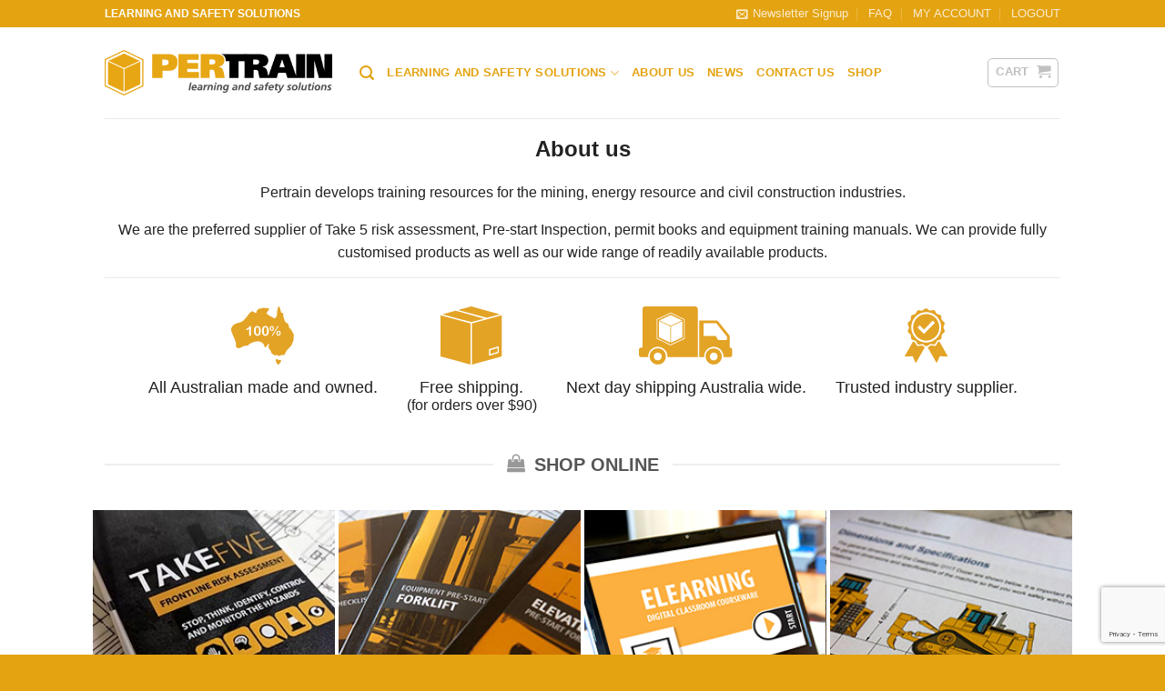

--- FILE ---
content_type: text/html; charset=UTF-8
request_url: https://pertrain.com.au/
body_size: 25396
content:
<!DOCTYPE html>
<html lang="en-US" class="loading-site no-js">
<head>
	<meta charset="UTF-8" />
	<link rel="profile" href="http://gmpg.org/xfn/11" />
	<link rel="pingback" href="https://pertrain.com.au/xmlrpc.php" />

	<script>(function(html){html.className = html.className.replace(/\bno-js\b/,'js')})(document.documentElement);</script>
<meta name='robots' content='index, follow, max-image-preview:large, max-snippet:-1, max-video-preview:-1' />
	<style>img:is([sizes="auto" i], [sizes^="auto," i]) { contain-intrinsic-size: 3000px 1500px }</style>
	<meta name="viewport" content="width=device-width, initial-scale=1" />
	<!-- This site is optimized with the Yoast SEO Premium plugin v26.4 (Yoast SEO v26.6) - https://yoast.com/wordpress/plugins/seo/ -->
	<title>Pertrain Pty Limited | Learning and Safety Solutions</title>
	<meta name="description" content="Access a wide range of Safety Books, Risk Management Tools, RTO materials, eLearning Modules, and LMS Applications. Learn safety Today." />
	<link rel="canonical" href="https://pertrain.com.au/" />
	<meta property="og:locale" content="en_US" />
	<meta property="og:type" content="website" />
	<meta property="og:title" content="Pertrain Pty Limited | Learning and Safety Solutions" />
	<meta property="og:description" content="Access a wide range of Safety Books, Risk Management Tools, RTO materials, eLearning Modules, and LMS Applications. Learn safety Today." />
	<meta property="og:url" content="https://pertrain.com.au/" />
	<meta property="og:site_name" content="Pertrain Pty Limited" />
	<meta property="article:publisher" content="https://www.facebook.com/Pertrain.Pty.Limited" />
	<meta property="article:modified_time" content="2024-09-26T03:58:06+00:00" />
	<meta property="og:image" content="https://pertrain.com.au/wp-content/uploads/2023/12/Artboard-1-1.png" />
	<meta property="og:image:width" content="1200" />
	<meta property="og:image:height" content="675" />
	<meta property="og:image:type" content="image/png" />
	<meta name="twitter:card" content="summary_large_image" />
	<meta name="twitter:title" content="Pertrain Pty Limited | Learning and Safety Solutions" />
	<meta name="twitter:description" content="Access a wide range of Safety Books, Risk Management Tools, RTO materials, eLearning Modules, and LMS Applications. Learn safety Today." />
	<script type="application/ld+json" class="yoast-schema-graph">{"@context":"https://schema.org","@graph":[{"@type":"WebPage","@id":"https://pertrain.com.au/","url":"https://pertrain.com.au/","name":"Pertrain Pty Limited | Learning and Safety Solutions","isPartOf":{"@id":"https://pertrain.com.au/#website"},"about":{"@id":"https://pertrain.com.au/#organization"},"datePublished":"2013-08-06T10:13:19+00:00","dateModified":"2024-09-26T03:58:06+00:00","description":"Access a wide range of Safety Books, Risk Management Tools, RTO materials, eLearning Modules, and LMS Applications. Learn safety Today.","breadcrumb":{"@id":"https://pertrain.com.au/#breadcrumb"},"inLanguage":"en-US","potentialAction":[{"@type":"ReadAction","target":["https://pertrain.com.au/"]}]},{"@type":"BreadcrumbList","@id":"https://pertrain.com.au/#breadcrumb","itemListElement":[{"@type":"ListItem","position":1,"name":"Home"}]},{"@type":"WebSite","@id":"https://pertrain.com.au/#website","url":"https://pertrain.com.au/","name":"Pertrain Pty Limited","description":"Learning and Safety Solutions","publisher":{"@id":"https://pertrain.com.au/#organization"},"alternateName":"Pertrain Pty Ltd","potentialAction":[{"@type":"SearchAction","target":{"@type":"EntryPoint","urlTemplate":"https://pertrain.com.au/?s={search_term_string}"},"query-input":{"@type":"PropertyValueSpecification","valueRequired":true,"valueName":"search_term_string"}}],"inLanguage":"en-US"},{"@type":"Organization","@id":"https://pertrain.com.au/#organization","name":"Pertrain Pty Limited","url":"https://pertrain.com.au/","logo":{"@type":"ImageObject","inLanguage":"en-US","@id":"https://pertrain.com.au/#/schema/logo/image/","url":"https://pertrain.com.au/wp-content/uploads/2023/12/Pertrain-website-Icon.png","contentUrl":"https://pertrain.com.au/wp-content/uploads/2023/12/Pertrain-website-Icon.png","width":696,"height":696,"caption":"Pertrain Pty Limited"},"image":{"@id":"https://pertrain.com.au/#/schema/logo/image/"},"sameAs":["https://www.facebook.com/Pertrain.Pty.Limited","https://www.youtube.com/@pertrainptyltd3042","https://au.linkedin.com/company/pertrain-pty-limited"]}]}</script>
	<!-- / Yoast SEO Premium plugin. -->


<link rel='dns-prefetch' href='//fonts.googleapis.com' />
<link rel='prefetch' href='https://pertrain.com.au/wp-content/themes/flatsome/assets/js/flatsome.js?ver=e2eddd6c228105dac048' />
<link rel='prefetch' href='https://pertrain.com.au/wp-content/themes/flatsome/assets/js/chunk.slider.js?ver=3.20.4' />
<link rel='prefetch' href='https://pertrain.com.au/wp-content/themes/flatsome/assets/js/chunk.popups.js?ver=3.20.4' />
<link rel='prefetch' href='https://pertrain.com.au/wp-content/themes/flatsome/assets/js/chunk.tooltips.js?ver=3.20.4' />
<link rel='prefetch' href='https://pertrain.com.au/wp-content/themes/flatsome/assets/js/woocommerce.js?ver=1c9be63d628ff7c3ff4c' />
<link rel="alternate" type="application/rss+xml" title="Pertrain Pty Limited &raquo; Feed" href="https://pertrain.com.au/feed/" />
<link rel="alternate" type="application/rss+xml" title="Pertrain Pty Limited &raquo; Comments Feed" href="https://pertrain.com.au/comments/feed/" />
<script type="text/javascript">
/* <![CDATA[ */
window._wpemojiSettings = {"baseUrl":"https:\/\/s.w.org\/images\/core\/emoji\/16.0.1\/72x72\/","ext":".png","svgUrl":"https:\/\/s.w.org\/images\/core\/emoji\/16.0.1\/svg\/","svgExt":".svg","source":{"concatemoji":"https:\/\/pertrain.com.au\/wp-includes\/js\/wp-emoji-release.min.js?ver=6.8.3"}};
/*! This file is auto-generated */
!function(s,n){var o,i,e;function c(e){try{var t={supportTests:e,timestamp:(new Date).valueOf()};sessionStorage.setItem(o,JSON.stringify(t))}catch(e){}}function p(e,t,n){e.clearRect(0,0,e.canvas.width,e.canvas.height),e.fillText(t,0,0);var t=new Uint32Array(e.getImageData(0,0,e.canvas.width,e.canvas.height).data),a=(e.clearRect(0,0,e.canvas.width,e.canvas.height),e.fillText(n,0,0),new Uint32Array(e.getImageData(0,0,e.canvas.width,e.canvas.height).data));return t.every(function(e,t){return e===a[t]})}function u(e,t){e.clearRect(0,0,e.canvas.width,e.canvas.height),e.fillText(t,0,0);for(var n=e.getImageData(16,16,1,1),a=0;a<n.data.length;a++)if(0!==n.data[a])return!1;return!0}function f(e,t,n,a){switch(t){case"flag":return n(e,"\ud83c\udff3\ufe0f\u200d\u26a7\ufe0f","\ud83c\udff3\ufe0f\u200b\u26a7\ufe0f")?!1:!n(e,"\ud83c\udde8\ud83c\uddf6","\ud83c\udde8\u200b\ud83c\uddf6")&&!n(e,"\ud83c\udff4\udb40\udc67\udb40\udc62\udb40\udc65\udb40\udc6e\udb40\udc67\udb40\udc7f","\ud83c\udff4\u200b\udb40\udc67\u200b\udb40\udc62\u200b\udb40\udc65\u200b\udb40\udc6e\u200b\udb40\udc67\u200b\udb40\udc7f");case"emoji":return!a(e,"\ud83e\udedf")}return!1}function g(e,t,n,a){var r="undefined"!=typeof WorkerGlobalScope&&self instanceof WorkerGlobalScope?new OffscreenCanvas(300,150):s.createElement("canvas"),o=r.getContext("2d",{willReadFrequently:!0}),i=(o.textBaseline="top",o.font="600 32px Arial",{});return e.forEach(function(e){i[e]=t(o,e,n,a)}),i}function t(e){var t=s.createElement("script");t.src=e,t.defer=!0,s.head.appendChild(t)}"undefined"!=typeof Promise&&(o="wpEmojiSettingsSupports",i=["flag","emoji"],n.supports={everything:!0,everythingExceptFlag:!0},e=new Promise(function(e){s.addEventListener("DOMContentLoaded",e,{once:!0})}),new Promise(function(t){var n=function(){try{var e=JSON.parse(sessionStorage.getItem(o));if("object"==typeof e&&"number"==typeof e.timestamp&&(new Date).valueOf()<e.timestamp+604800&&"object"==typeof e.supportTests)return e.supportTests}catch(e){}return null}();if(!n){if("undefined"!=typeof Worker&&"undefined"!=typeof OffscreenCanvas&&"undefined"!=typeof URL&&URL.createObjectURL&&"undefined"!=typeof Blob)try{var e="postMessage("+g.toString()+"("+[JSON.stringify(i),f.toString(),p.toString(),u.toString()].join(",")+"));",a=new Blob([e],{type:"text/javascript"}),r=new Worker(URL.createObjectURL(a),{name:"wpTestEmojiSupports"});return void(r.onmessage=function(e){c(n=e.data),r.terminate(),t(n)})}catch(e){}c(n=g(i,f,p,u))}t(n)}).then(function(e){for(var t in e)n.supports[t]=e[t],n.supports.everything=n.supports.everything&&n.supports[t],"flag"!==t&&(n.supports.everythingExceptFlag=n.supports.everythingExceptFlag&&n.supports[t]);n.supports.everythingExceptFlag=n.supports.everythingExceptFlag&&!n.supports.flag,n.DOMReady=!1,n.readyCallback=function(){n.DOMReady=!0}}).then(function(){return e}).then(function(){var e;n.supports.everything||(n.readyCallback(),(e=n.source||{}).concatemoji?t(e.concatemoji):e.wpemoji&&e.twemoji&&(t(e.twemoji),t(e.wpemoji)))}))}((window,document),window._wpemojiSettings);
/* ]]> */
</script>
<style id='wp-emoji-styles-inline-css' type='text/css'>

	img.wp-smiley, img.emoji {
		display: inline !important;
		border: none !important;
		box-shadow: none !important;
		height: 1em !important;
		width: 1em !important;
		margin: 0 0.07em !important;
		vertical-align: -0.1em !important;
		background: none !important;
		padding: 0 !important;
	}
</style>
<style id='wp-block-library-inline-css' type='text/css'>
:root{--wp-admin-theme-color:#007cba;--wp-admin-theme-color--rgb:0,124,186;--wp-admin-theme-color-darker-10:#006ba1;--wp-admin-theme-color-darker-10--rgb:0,107,161;--wp-admin-theme-color-darker-20:#005a87;--wp-admin-theme-color-darker-20--rgb:0,90,135;--wp-admin-border-width-focus:2px;--wp-block-synced-color:#7a00df;--wp-block-synced-color--rgb:122,0,223;--wp-bound-block-color:var(--wp-block-synced-color)}@media (min-resolution:192dpi){:root{--wp-admin-border-width-focus:1.5px}}.wp-element-button{cursor:pointer}:root{--wp--preset--font-size--normal:16px;--wp--preset--font-size--huge:42px}:root .has-very-light-gray-background-color{background-color:#eee}:root .has-very-dark-gray-background-color{background-color:#313131}:root .has-very-light-gray-color{color:#eee}:root .has-very-dark-gray-color{color:#313131}:root .has-vivid-green-cyan-to-vivid-cyan-blue-gradient-background{background:linear-gradient(135deg,#00d084,#0693e3)}:root .has-purple-crush-gradient-background{background:linear-gradient(135deg,#34e2e4,#4721fb 50%,#ab1dfe)}:root .has-hazy-dawn-gradient-background{background:linear-gradient(135deg,#faaca8,#dad0ec)}:root .has-subdued-olive-gradient-background{background:linear-gradient(135deg,#fafae1,#67a671)}:root .has-atomic-cream-gradient-background{background:linear-gradient(135deg,#fdd79a,#004a59)}:root .has-nightshade-gradient-background{background:linear-gradient(135deg,#330968,#31cdcf)}:root .has-midnight-gradient-background{background:linear-gradient(135deg,#020381,#2874fc)}.has-regular-font-size{font-size:1em}.has-larger-font-size{font-size:2.625em}.has-normal-font-size{font-size:var(--wp--preset--font-size--normal)}.has-huge-font-size{font-size:var(--wp--preset--font-size--huge)}.has-text-align-center{text-align:center}.has-text-align-left{text-align:left}.has-text-align-right{text-align:right}#end-resizable-editor-section{display:none}.aligncenter{clear:both}.items-justified-left{justify-content:flex-start}.items-justified-center{justify-content:center}.items-justified-right{justify-content:flex-end}.items-justified-space-between{justify-content:space-between}.screen-reader-text{border:0;clip-path:inset(50%);height:1px;margin:-1px;overflow:hidden;padding:0;position:absolute;width:1px;word-wrap:normal!important}.screen-reader-text:focus{background-color:#ddd;clip-path:none;color:#444;display:block;font-size:1em;height:auto;left:5px;line-height:normal;padding:15px 23px 14px;text-decoration:none;top:5px;width:auto;z-index:100000}html :where(.has-border-color){border-style:solid}html :where([style*=border-top-color]){border-top-style:solid}html :where([style*=border-right-color]){border-right-style:solid}html :where([style*=border-bottom-color]){border-bottom-style:solid}html :where([style*=border-left-color]){border-left-style:solid}html :where([style*=border-width]){border-style:solid}html :where([style*=border-top-width]){border-top-style:solid}html :where([style*=border-right-width]){border-right-style:solid}html :where([style*=border-bottom-width]){border-bottom-style:solid}html :where([style*=border-left-width]){border-left-style:solid}html :where(img[class*=wp-image-]){height:auto;max-width:100%}:where(figure){margin:0 0 1em}html :where(.is-position-sticky){--wp-admin--admin-bar--position-offset:var(--wp-admin--admin-bar--height,0px)}@media screen and (max-width:600px){html :where(.is-position-sticky){--wp-admin--admin-bar--position-offset:0px}}
</style>
<link rel='stylesheet' id='contact-form-7-css' href='https://pertrain.com.au/wp-content/plugins/contact-form-7/includes/css/styles.css?ver=6.1.4' type='text/css' media='all' />
<style id='woocommerce-inline-inline-css' type='text/css'>
.woocommerce form .form-row .required { visibility: visible; }
</style>
<link rel='stylesheet' id='mc4wp-form-basic-css' href='https://pertrain.com.au/wp-content/plugins/mailchimp-for-wp/assets/css/form-basic.css?ver=4.10.9' type='text/css' media='all' />
<link rel='stylesheet' id='woo-checkout-for-digital-goods-css' href='https://pertrain.com.au/wp-content/plugins/woo-checkout-for-digital-goods/public/css/woo-checkout-for-digital-goods-public.css?ver=3.8.3' type='text/css' media='all' />
<link rel='stylesheet' id='flatsome-main-css' href='https://pertrain.com.au/wp-content/themes/flatsome/assets/css/flatsome.css?ver=3.20.4' type='text/css' media='all' />
<style id='flatsome-main-inline-css' type='text/css'>
@font-face {
				font-family: "fl-icons";
				font-display: block;
				src: url(https://pertrain.com.au/wp-content/themes/flatsome/assets/css/icons/fl-icons.eot?v=3.20.4);
				src:
					url(https://pertrain.com.au/wp-content/themes/flatsome/assets/css/icons/fl-icons.eot#iefix?v=3.20.4) format("embedded-opentype"),
					url(https://pertrain.com.au/wp-content/themes/flatsome/assets/css/icons/fl-icons.woff2?v=3.20.4) format("woff2"),
					url(https://pertrain.com.au/wp-content/themes/flatsome/assets/css/icons/fl-icons.ttf?v=3.20.4) format("truetype"),
					url(https://pertrain.com.au/wp-content/themes/flatsome/assets/css/icons/fl-icons.woff?v=3.20.4) format("woff"),
					url(https://pertrain.com.au/wp-content/themes/flatsome/assets/css/icons/fl-icons.svg?v=3.20.4#fl-icons) format("svg");
			}
</style>
<link rel='stylesheet' id='flatsome-shop-css' href='https://pertrain.com.au/wp-content/themes/flatsome/assets/css/flatsome-shop.css?ver=3.20.4' type='text/css' media='all' />
<link rel='stylesheet' id='flatsome-style-css' href='https://pertrain.com.au/wp-content/themes/flatsome/style.css?ver=3.20.4' type='text/css' media='all' />
<link rel='stylesheet' id='flatsome-googlefonts-css' href='//fonts.googleapis.com/css?family=Lato%3Aregular%2Cdefault%2Cdefault%7CcustomFont%3Aregular%2Cdefault&#038;display=swap&#038;ver=3.9' type='text/css' media='all' />
<script type="text/javascript">
            window._nslDOMReady = (function () {
                const executedCallbacks = new Set();
            
                return function (callback) {
                    /**
                    * Third parties might dispatch DOMContentLoaded events, so we need to ensure that we only run our callback once!
                    */
                    if (executedCallbacks.has(callback)) return;
            
                    const wrappedCallback = function () {
                        if (executedCallbacks.has(callback)) return;
                        executedCallbacks.add(callback);
                        callback();
                    };
            
                    if (document.readyState === "complete" || document.readyState === "interactive") {
                        wrappedCallback();
                    } else {
                        document.addEventListener("DOMContentLoaded", wrappedCallback);
                    }
                };
            })();
        </script><script type="text/javascript" src="https://pertrain.com.au/wp-includes/js/jquery/jquery.min.js?ver=3.7.1" id="jquery-core-js"></script>
<script type="text/javascript" src="https://pertrain.com.au/wp-includes/js/jquery/jquery-migrate.min.js?ver=3.4.1" id="jquery-migrate-js"></script>
<script type="text/javascript" src="https://pertrain.com.au/wp-content/plugins/woocommerce/assets/js/jquery-blockui/jquery.blockUI.min.js?ver=2.7.0-wc.10.4.2" id="wc-jquery-blockui-js" data-wp-strategy="defer"></script>
<script type="text/javascript" id="wc-add-to-cart-js-extra">
/* <![CDATA[ */
var wc_add_to_cart_params = {"ajax_url":"\/wp-admin\/admin-ajax.php","wc_ajax_url":"\/?wc-ajax=%%endpoint%%","i18n_view_cart":"View cart","cart_url":"https:\/\/pertrain.com.au\/cart\/","is_cart":"","cart_redirect_after_add":"no"};
/* ]]> */
</script>
<script type="text/javascript" src="https://pertrain.com.au/wp-content/plugins/woocommerce/assets/js/frontend/add-to-cart.min.js?ver=10.4.2" id="wc-add-to-cart-js" defer="defer" data-wp-strategy="defer"></script>
<script type="text/javascript" src="https://pertrain.com.au/wp-content/plugins/woocommerce/assets/js/js-cookie/js.cookie.min.js?ver=2.1.4-wc.10.4.2" id="wc-js-cookie-js" data-wp-strategy="defer"></script>
<script type="text/javascript" src="https://pertrain.com.au/wp-content/plugins/woo-checkout-for-digital-goods/public/js/woo-checkout-for-digital-goods-public.js?ver=3.8.3" id="woo-checkout-for-digital-goods-js"></script>
<link rel="https://api.w.org/" href="https://pertrain.com.au/wp-json/" /><link rel="alternate" title="JSON" type="application/json" href="https://pertrain.com.au/wp-json/wp/v2/pages/698" /><link rel="EditURI" type="application/rsd+xml" title="RSD" href="https://pertrain.com.au/xmlrpc.php?rsd" />
<meta name="generator" content="WordPress 6.8.3" />
<meta name="generator" content="WooCommerce 10.4.2" />
<link rel='shortlink' href='https://pertrain.com.au/' />
<link rel="alternate" title="oEmbed (JSON)" type="application/json+oembed" href="https://pertrain.com.au/wp-json/oembed/1.0/embed?url=https%3A%2F%2Fpertrain.com.au%2F" />
<link rel="alternate" title="oEmbed (XML)" type="text/xml+oembed" href="https://pertrain.com.au/wp-json/oembed/1.0/embed?url=https%3A%2F%2Fpertrain.com.au%2F&#038;format=xml" />
<!-- Google tag (gtag.js) -->
<script async src="https://www.googletagmanager.com/gtag/js?id=G-CFF616DWCL"></script>
<script>
  window.dataLayer = window.dataLayer || [];
  function gtag(){dataLayer.push(arguments);}
  gtag('js', new Date());

  gtag('config', 'G-CFF616DWCL');
</script><style>.mc4wp-checkbox-wp-registration-form{clear:both;width:auto;display:block;position:static}.mc4wp-checkbox-wp-registration-form input{float:none;vertical-align:middle;-webkit-appearance:checkbox;width:auto;max-width:21px;margin:0 6px 0 0;padding:0;position:static;display:inline-block!important}.mc4wp-checkbox-wp-registration-form label{float:none;cursor:pointer;width:auto;margin:0 0 16px;display:block;position:static}</style><style>.mc4wp-checkbox-woocommerce{clear:both;width:auto;display:block;position:static}.mc4wp-checkbox-woocommerce input{float:none;vertical-align:middle;-webkit-appearance:checkbox;width:auto;max-width:21px;margin:0 6px 0 0;padding:0;position:static;display:inline-block!important}.mc4wp-checkbox-woocommerce label{float:none;cursor:pointer;width:auto;margin:0 0 16px;display:block;position:static}</style>	<noscript><style>.woocommerce-product-gallery{ opacity: 1 !important; }</style></noscript>
	<link rel="icon" href="https://pertrain.com.au/wp-content/uploads/2020/08/cropped-Pertrain-Icon-Large-32x32.png" sizes="32x32" />
<link rel="icon" href="https://pertrain.com.au/wp-content/uploads/2020/08/cropped-Pertrain-Icon-Large-192x192.png" sizes="192x192" />
<link rel="apple-touch-icon" href="https://pertrain.com.au/wp-content/uploads/2020/08/cropped-Pertrain-Icon-Large-180x180.png" />
<meta name="msapplication-TileImage" content="https://pertrain.com.au/wp-content/uploads/2020/08/cropped-Pertrain-Icon-Large-270x270.png" />
<style id="custom-css" type="text/css">:root {--primary-color: #e4a311;--fs-color-primary: #e4a311;--fs-color-secondary: #828282;--fs-color-success: #7a9c59;--fs-color-alert: #b20000;--fs-color-base: #4a4a4a;--fs-experimental-link-color: #334862;--fs-experimental-link-color-hover: #111;}.tooltipster-base {--tooltip-color: #fff;--tooltip-bg-color: #000;}.off-canvas-right .mfp-content, .off-canvas-left .mfp-content {--drawer-width: 300px;}.off-canvas .mfp-content.off-canvas-cart {--drawer-width: 360px;}html{background-color:#e4a311!important;}.sticky-add-to-cart--active, #wrapper,#main,#main.dark{background-color: #FFF}.header-main{height: 100px}#logo img{max-height: 100px}#logo{width:250px;}.header-bottom{min-height: 55px}.header-top{min-height: 30px}.transparent .header-main{height: 90px}.transparent #logo img{max-height: 90px}.has-transparent + .page-title:first-of-type,.has-transparent + #main > .page-title,.has-transparent + #main > div > .page-title,.has-transparent + #main .page-header-wrapper:first-of-type .page-title{padding-top: 120px;}.header.show-on-scroll,.stuck .header-main{height:90px!important}.stuck #logo img{max-height: 90px!important}.search-form{ width: 60%;}.header-bg-color {background-color: #fff}.header-bottom {background-color: #eee}.stuck .header-main .nav > li > a{line-height: 50px }.header-bottom-nav > li > a{line-height: 16px }@media (max-width: 549px) {.header-main{height: 70px}#logo img{max-height: 70px}}.header-top{background-color:#e4a311!important;}body{font-size: 100%;}@media screen and (max-width: 549px){body{font-size: 100%;}}.has-equal-box-heights .box-image {padding-top: 100%;}.badge-inner.new-bubble{background-color: #7a9c59}.star-rating span:before,.star-rating:before, .woocommerce-page .star-rating:before, .stars a:hover:after, .stars a.active:after{color: #e4a311}@media screen and (min-width: 550px){.products .box-vertical .box-image{min-width: 247px!important;width: 247px!important;}}.footer-1{background-color: #fff}.footer-2{background-color: #777}.absolute-footer, html{background-color: #333}.page-title-small + main .product-container > .row{padding-top:0;}.nav-vertical-fly-out > li + li {border-top-width: 1px; border-top-style: solid;}/* Custom CSS */html, body{font-family:-apple-system,BlinkMacSystemFont,"Segoe UI",Roboto,"Helvetica Neue",Arial,sans-serif,"Apple Color Emoji","Segoe UI Emoji","Segoe UI Symbol";}button.mfp-close, button.mfp-arrow {z-index: 999;}.widget_nav_menu ul li {font-size: 70%;text-transform: uppercase;font-weight: bold;}.CSSTable {margin:0px;padding:0px;width:100%;border:1px solid #dbd9d9;-moz-border-radius-bottomleft:0px;-webkit-border-bottom-left-radius:0px;border-bottom-left-radius:0px;-moz-border-radius-bottomright:0px;-webkit-border-bottom-right-radius:0px;border-bottom-right-radius:0px;-moz-border-radius-topright:0px;-webkit-border-top-right-radius:0px;border-top-right-radius:0px;-moz-border-radius-topleft:0px;-webkit-border-top-left-radius:0px;border-top-left-radius:0px;}.CSSTable table{width:100%;height:100%;margin:0px;padding:0px;}.CSSTable tr:last-child td:last-child {-moz-border-radius-bottomright:0px;-webkit-border-bottom-right-radius:0px;border-bottom-right-radius:0px;}.CSSTable table tr:first-child td:first-child {-moz-border-radius-topleft:0px;-webkit-border-top-left-radius:0px;border-top-left-radius:0px;}.CSSTable table tr:first-child td:last-child {-moz-border-radius-topright:0px;-webkit-border-top-right-radius:0px;border-top-right-radius:0px;}.CSSTable tr:last-child td:first-child{-moz-border-radius-bottomleft:0px;-webkit-border-bottom-left-radius:0px;border-bottom-left-radius:0px;}.CSSTable tr:hover td{}.CSSTable tr:nth-child(odd){ background-color:#efeeed; }.CSSTable tr:nth-child(even){ background-color:#ffffff; }.CSSTable td{vertical-align:middle;border:1px solid #dbd9d9;border-width:0px 1px 1px 0px;text-align:left;padding:7px;font-size:12px;font-family:Arial;font-weight:bold;color:#000000;}.CSSTable tr:last-child td{border-width:0px 1px 0px 0px;}.CSSTable tr td:last-child{border-width:0px 0px 1px 0px;}.CSSTable tr:last-child td:last-child{border-width:0px 0px 0px 0px;}.CSSTable tr:first-child td{background:-o-linear-gradient(bottom, #dd9933 5%, #dd9933 100%);background:-webkit-gradient( linear, left top, left bottom, color-stop(0.05, #dd9933), color-stop(1, #dd9933) );background:-moz-linear-gradient( center top, #dd9933 5%, #dd9933 100% );filter:progid:DXImageTransform.Microsoft.gradient(startColorstr="#dd9933", endColorstr="#dd9933");background: -o-linear-gradient(top,#dd9933,dd9933);background-color:#dd9933;border:0px solid #dbd9d9;text-align:center;border-width:0px 0px 1px 1px;font-size:17px;font-family:Arial;font-weight:bold;color:#ffffff;}.CSSTable tr:first-child:hover td{background:-o-linear-gradient(bottom, #dd9933 5%, #dd9933 100%);background:-webkit-gradient( linear, left top, left bottom, color-stop(0.05, #dd9933), color-stop(1, #dd9933) );background:-moz-linear-gradient( center top, #dd9933 5%, #dd9933 100% );filter:progid:DXImageTransform.Microsoft.gradient(startColorstr="#dd9933", endColorstr="#dd9933");background: -o-linear-gradient(top,#dd9933,dd9933);background-color:#dd9933;}.CSSTable tr:first-child td:first-child{border-width:0px 0px 1px 0px;}.CSSTable tr:first-child td:last-child{border-width:0px 0px 1px 1px;}.accordion {margin-bottom: 10px;}.accordion .accordion-title a {font-size: 90%;color: #999;padding: 20px 15px;display: block;border-top: 1px solid #dddddd;-webkit-transition: border 200ms ease-out;-moz-transition: border 200ms ease-out;transition: border 200ms ease-out;}.accordion .accordion-inner {display: none;padding: 15px 60px 10px;}ul, ol {margin-left: 50px;margin-left:0px!important;}a {color: #e4a311;text-decoration: none;line-height: inherit;}*li.mini-cart .cart-icon { display: none; } *ul.header-nav li .nav-dropdown li { min-width: 190px; }.flatsome_recent_posts .post_comments { display: none; }.flatsome_recent_posts li a { padding-bottom: 5px; margin-bottom:10px; }.from_the_blog_comments {display: none;}.widget ul li { line-height: 150%; list-style: none; }.sell-media {padding-bottom: 25%; width: 90%;margin-left: auto ;margin-right: auto ;}body {color: #222222;}#main-content iframe{padding:5px;}.inner{line-height: 22px;}blockquote, blockquote p {line-height: 1.6;color: #222;}.product-title{font-size:1.3rem;}.product-cat{font-size:.5rem;}.woocommerce-MyAccount-downloads-file {line-height:1.2rem;}/* Custom CSS Tablet */@media (max-width: 849px){display}.label-new.menu-item > a:after{content:"New";}.label-hot.menu-item > a:after{content:"Hot";}.label-sale.menu-item > a:after{content:"Sale";}.label-popular.menu-item > a:after{content:"Popular";}</style>		<style type="text/css" id="wp-custom-css">
			ul, ol {
	margin-left: 0px!important;
}
.nav>li>a{
	color: #e4a311;
}
.nav>li>a, .nav-dropdown>li>a, .nav-column>li>a {
	color: #e4a311;
}
.nav-vertical>li>ul li a {
	color: #e4a311;
}
.has-child:hover {
	color: #2a2a2a;
}

.wpcf7 form.sent .wpcf7-response-output{
	border-color:#e4a311;
}
.inner{
	font-size:15px;
}

.product-small:hover {
	transform: scale(1.03);
}

.prestart-box{
	display:flex;
	background-color: #ededec;
	width:100%;
	border-radius:1rem;
	border: solid 2px black;
	margin:1rem 0rem;
	
}

.prestart-box img{
		border-radius:1rem;
	max-height:12rem;
}

.pre-start-button{
	display:flex;
	flex-direction:column;
	align-items:center;
	font-size:1.2rem;
	justify-content:center;
	width:100%;
	padding:0rem 2rem;
}

.pre-start-button-content{
	display:flex;
	text-align:center;
	flex-direction:column;
	align-items:center;
	justify-content:center;
	width:100%;
}

.front-icons {
	display: flex;
	flex-direction: column;
	align-items: center;
	padding: 1rem;
}
.front-icons img {
	height: 4rem;
}
	.front-icons div{
		margin-top: 1rem;
		text-align: center;
		font-size: 1.1rem;
		line-height: 1.2rem;
	}
.the-icons {
	display: flex;
	align-content: center;
	justify-content: center;
}






@media (max-width:641px)  {
	.hide-small{
		display:none;
	}
	.the-icons{
		flex-wrap: wrap;
	}
	.front-icons{
		width:50%;
	}
	.front-icons div{
		font-size:.7rem;
		line-height: 1rem;
	}
	.front-icons img {
	height: 3rem;
}
}
		</style>
		</head>

<body class="home wp-singular page-template page-template-page-blank page-template-page-blank-php page page-id-698 wp-theme-flatsome theme-flatsome woocommerce-no-js full-width lightbox nav-dropdown-has-arrow nav-dropdown-has-shadow nav-dropdown-has-border">


<a class="skip-link screen-reader-text" href="#main">Skip to content</a>

<div id="wrapper">

	
	<header id="header" class="header has-sticky sticky-jump">
		<div class="header-wrapper">
			<div id="top-bar" class="header-top hide-for-sticky nav-dark hide-for-medium">
    <div class="flex-row container">
      <div class="flex-col hide-for-medium flex-left">
          <ul class="nav nav-left medium-nav-center nav-small  nav-divided">
              <li class="html custom html_topbar_left"><strong>LEARNING AND SAFETY SOLUTIONS</strong></li>          </ul>
      </div>

      <div class="flex-col hide-for-medium flex-center">
          <ul class="nav nav-center nav-small  nav-divided">
                        </ul>
      </div>

      <div class="flex-col hide-for-medium flex-right">
         <ul class="nav top-bar-nav nav-right nav-small  nav-divided">
              <li id="menu-item-4047" class="has-icon-left menu-item menu-item-type-custom menu-item-object-custom menu-item-4047 menu-item-design-default"><a href="#newsletter-signup" class="nav-top-link"><i class="icon-envelop" aria-hidden="true"></i>Newsletter Signup</a></li>
<li id="menu-item-720" class="menu-item menu-item-type-post_type menu-item-object-page menu-item-720 menu-item-design-default"><a href="https://pertrain.com.au/learning-and-safety-solutions/faq/" class="nav-top-link">FAQ</a></li>
<li id="menu-item-2799" class="menu-item menu-item-type-post_type menu-item-object-page menu-item-2799 menu-item-design-default"><a href="https://pertrain.com.au/my-account/" class="nav-top-link">MY ACCOUNT</a></li>
<li id="menu-item-729" class="menu-item menu-item-type-post_type menu-item-object-page menu-item-729 menu-item-design-default"><a href="https://pertrain.com.au/my-account/logout/" class="nav-top-link">LOGOUT</a></li>
          </ul>
      </div>

      
    </div>
</div>
<div id="masthead" class="header-main hide-for-sticky">
      <div class="header-inner flex-row container logo-left medium-logo-center" role="navigation">

          <!-- Logo -->
          <div id="logo" class="flex-col logo">
            
<!-- Header logo -->
<a href="https://pertrain.com.au/" title="Pertrain Pty Limited - Learning and Safety Solutions" rel="home">
		<img width="405" height="80" src="https://pertrain.com.au/wp-content/uploads/2013/11/Logo_Large.png" class="header_logo header-logo" alt="Pertrain Pty Limited"/><img  width="405" height="80" src="https://pertrain.com.au/wp-content/uploads/2013/11/Logo_Large.png" class="header-logo-dark" alt="Pertrain Pty Limited"/></a>
          </div>

          <!-- Mobile Left Elements -->
          <div class="flex-col show-for-medium flex-left">
            <ul class="mobile-nav nav nav-left ">
              <li class="nav-icon has-icon">
			<a href="#" class="is-small" data-open="#main-menu" data-pos="left" data-bg="main-menu-overlay" role="button" aria-label="Menu" aria-controls="main-menu" aria-expanded="false" aria-haspopup="dialog" data-flatsome-role-button>
			<i class="icon-menu" aria-hidden="true"></i>					</a>
	</li>
            </ul>
          </div>

          <!-- Left Elements -->
          <div class="flex-col hide-for-medium flex-left
            flex-grow">
            <ul class="header-nav header-nav-main nav nav-left  nav-size-80% nav-uppercase" >
              <li class="header-search header-search-lightbox has-icon">
			<a href="#search-lightbox" class="is-small" aria-label="Search" data-open="#search-lightbox" data-focus="input.search-field" role="button" aria-expanded="false" aria-haspopup="dialog" aria-controls="search-lightbox" data-flatsome-role-button><i class="icon-search" aria-hidden="true" style="font-size:16px;"></i></a>		
	<div id="search-lightbox" class="mfp-hide dark text-center">
		<div class="searchform-wrapper ux-search-box relative is-large"><form role="search" method="get" class="searchform" action="https://pertrain.com.au/">
	<div class="flex-row relative">
						<div class="flex-col flex-grow">
			<label class="screen-reader-text" for="woocommerce-product-search-field-0">Search for:</label>
			<input type="search" id="woocommerce-product-search-field-0" class="search-field mb-0" placeholder="Search&hellip;" value="" name="s" />
			<input type="hidden" name="post_type" value="product" />
					</div>
		<div class="flex-col">
			<button type="submit" value="Search" class="ux-search-submit submit-button secondary button  icon mb-0" aria-label="Submit">
				<i class="icon-search" aria-hidden="true"></i>			</button>
		</div>
	</div>
	<div class="live-search-results text-left z-top"></div>
</form>
</div>	</div>
</li>
<li id="menu-item-1485" class="menu-item menu-item-type-custom menu-item-object-custom menu-item-has-children menu-item-1485 menu-item-design-default has-dropdown"><a href="#" class="nav-top-link" aria-expanded="false" aria-haspopup="menu">Learning and Safety Solutions<i class="icon-angle-down" aria-hidden="true"></i></a>
<ul class="sub-menu nav-dropdown nav-dropdown-default">
	<li id="menu-item-1661" class="menu-item menu-item-type-post_type menu-item-object-page menu-item-has-children menu-item-1661 nav-dropdown-col"><a href="https://pertrain.com.au/training-materials/">Training Materials</a>
	<ul class="sub-menu nav-column nav-dropdown-default">
		<li id="menu-item-1509" class="menu-item menu-item-type-post_type menu-item-object-page menu-item-1509"><a href="https://pertrain.com.au/training-materials/rii-training-resources-rto-materials/">Training Packs / Manuals</a></li>
		<li id="menu-item-1508" class="menu-item menu-item-type-post_type menu-item-object-page menu-item-1508"><a href="https://pertrain.com.au/training-materials/equipment-operator-manuals/">Equipment Manuals</a></li>
		<li id="menu-item-1513" class="menu-item menu-item-type-post_type menu-item-object-page menu-item-1513"><a href="https://pertrain.com.au/training-materials/inductions/">Induction Programs</a></li>
		<li id="menu-item-1589" class="menu-item menu-item-type-post_type menu-item-object-page menu-item-1589"><a href="https://pertrain.com.au/training-materials/elearning-and-toolbox-talks/">E-learning</a></li>
	</ul>
</li>
	<li id="menu-item-1667" class="menu-item menu-item-type-post_type menu-item-object-page menu-item-has-children menu-item-1667 nav-dropdown-col"><a href="https://pertrain.com.au/services/">Services</a>
	<ul class="sub-menu nav-column nav-dropdown-default">
		<li id="menu-item-1628" class="menu-item menu-item-type-post_type menu-item-object-page menu-item-1628"><a href="https://pertrain.com.au/services/technical-writing/">Technical Writing</a></li>
		<li id="menu-item-1517" class="menu-item menu-item-type-post_type menu-item-object-page menu-item-1517"><a href="https://pertrain.com.au/services/graphic-design-and-multimedia/">Graphic Design &#038; Multimedia</a></li>
		<li id="menu-item-1760" class="menu-item menu-item-type-post_type menu-item-object-page menu-item-1760"><a href="https://pertrain.com.au/services/video-production-and-photography/">Video Production and 3D Animation</a></li>
	</ul>
</li>
	<li id="menu-item-1758" class="menu-item menu-item-type-post_type menu-item-object-page menu-item-has-children menu-item-1758 nav-dropdown-col"><a href="https://pertrain.com.au/risk-assessment-tools/">Risk Assessment Tools</a>
	<ul class="sub-menu nav-column nav-dropdown-default">
		<li id="menu-item-2326" class="menu-item menu-item-type-post_type menu-item-object-page menu-item-2326"><a href="https://pertrain.com.au/risk-assessment-tools/take-5-hazob-books/">TAKE 5 &#038; HAZOB books</a></li>
		<li id="menu-item-2327" class="menu-item menu-item-type-post_type menu-item-object-page menu-item-2327"><a href="https://pertrain.com.au/risk-assessment-tools/jsa-jsea-book-job-safety-analysis/">JSA / JSEA Book – Job Safety Analysis</a></li>
		<li id="menu-item-2328" class="menu-item menu-item-type-post_type menu-item-object-page menu-item-2328"><a href="https://pertrain.com.au/risk-assessment-tools/equipment-pre-start-checklist-books/">Equipment Pre Start Checklist Books</a></li>
		<li id="menu-item-1561" class="menu-item menu-item-type-post_type menu-item-object-page menu-item-1561"><a href="https://pertrain.com.au/risk-assessment-tools/permits-and-forms/">Permits &#038; Forms</a></li>
	</ul>
</li>
	<li id="menu-item-1668" class="menu-item menu-item-type-post_type menu-item-object-page menu-item-has-children menu-item-1668 nav-dropdown-col"><a href="https://pertrain.com.au/software-development/">Software Development</a>
	<ul class="sub-menu nav-column nav-dropdown-default">
		<li id="menu-item-1514" class="menu-item menu-item-type-post_type menu-item-object-page menu-item-1514"><a href="https://pertrain.com.au/software-development/learning-management-systems/">Learning Management Systems</a></li>
		<li id="menu-item-14707" class="menu-item menu-item-type-post_type menu-item-object-page menu-item-14707"><a href="https://pertrain.com.au/software-development/visitor-induction-system/">Visitor Induction System</a></li>
		<li id="menu-item-1516" class="menu-item menu-item-type-post_type menu-item-object-page menu-item-1516"><a href="https://pertrain.com.au/software-development/risk-reporting-applications/">Risk Reporting Applications</a></li>
	</ul>
</li>
</ul>
</li>
<li id="menu-item-1547" class="menu-item menu-item-type-post_type menu-item-object-page menu-item-1547 menu-item-design-default"><a href="https://pertrain.com.au/learning-and-safety-solutions/about-us/" class="nav-top-link">About Us</a></li>
<li id="menu-item-1548" class="menu-item menu-item-type-post_type menu-item-object-page menu-item-1548 menu-item-design-default"><a href="https://pertrain.com.au/blog/" class="nav-top-link">News</a></li>
<li id="menu-item-2798" class="menu-item menu-item-type-post_type menu-item-object-page menu-item-2798 menu-item-design-default"><a href="https://pertrain.com.au/learning-and-safety-solutions/contact-us/" class="nav-top-link">Contact us</a></li>
<li id="menu-item-1500" class="menu-item menu-item-type-post_type menu-item-object-page menu-item-1500 menu-item-design-default"><a href="https://pertrain.com.au/shop/" class="nav-top-link">Shop</a></li>
            </ul>
          </div>

          <!-- Right Elements -->
          <div class="flex-col hide-for-medium flex-right">
            <ul class="header-nav header-nav-main nav nav-right  nav-size-80% nav-uppercase">
              <li class="cart-item has-icon">
<div class="header-button">
<a href="https://pertrain.com.au/cart/" class="header-cart-link nav-top-link icon button round is-outline is-small" title="Cart" aria-label="View cart">

<span class="header-cart-title">
   Cart     </span>

    <i class="icon-shopping-cart" aria-hidden="true" data-icon-label="0"></i>  </a>
</div>

</li>
            </ul>
          </div>

          <!-- Mobile Right Elements -->
          <div class="flex-col show-for-medium flex-right">
            <ul class="mobile-nav nav nav-right ">
              <li class="cart-item has-icon">

<div class="header-button">
		<a href="https://pertrain.com.au/cart/" class="header-cart-link nav-top-link icon button round is-outline is-small" title="Cart" aria-label="View cart">

  	<i class="icon-shopping-cart" aria-hidden="true" data-icon-label="0"></i>  </a>
</div>
</li>
            </ul>
          </div>

      </div>

            <div class="container"><div class="top-divider full-width"></div></div>
      </div>

<div class="header-bg-container fill"><div class="header-bg-image fill"></div><div class="header-bg-color fill"></div></div>		</div>
	</header>

	<div class="header-block block-html-after-header z-1" style="position:relative;top:-1px;"> </div>
	<main id="main" class="">


<div id="content" role="main" class="content-area">

		
			<div class="container section-title-container" style="font-size: 1rem; text-align: center;">
<div style="font-size: 1.5rem; margin-bottom: 1rem; font-weight:bold;">About us</div>
<div style="margin-bottom: 1rem;">Pertrain develops training resources for the mining, energy resource and civil construction industries.</div>
<div>We are the preferred supplier of Take 5 risk assessment, Pre-start Inspection, permit books and equipment training manuals. We can provide fully customised products as well as our wide range of readily available products.</div>
<hr>
<div class="the-icons">
	<div class="front-icons">
		<img decoding="async" src="https://pertrain.com.au/wp-content/uploads/2023/12/Australian-Made.svg" alt="">
		<div>
			All Australian made and owned.
		</div>
	</div>
	<div class="front-icons">
		<img decoding="async" src="https://pertrain.com.au/wp-content/uploads/2023/12/free-shipping.svg" alt="">
		<div>
			Free shipping.<br><span style="font-size:90%;">(for orders over $90)</span>
		</div>
	</div>
	<div class="front-icons">
		<img decoding="async" src="https://pertrain.com.au/wp-content/uploads/2023/12/Same-day-shipping.svg" alt="">
		<div>
			Next day shipping Australia wide.
		</div>
	</div>
	<div class="front-icons">
		<img decoding="async" src="https://pertrain.com.au/wp-content/uploads/2023/12/Prefered-industry-supplier.svg">
		<div>
			Trusted industry supplier.
		</div>
	</div>
</div>
</div>



<div class="container section-title-container" style="margin-top:0px;"><h3 class="section-title section-title-center"><b aria-hidden="true"></b><span class="section-title-main" ><i class="icon-shopping-bag" aria-hidden="true"></i>Shop Online</span><b aria-hidden="true"></b></h3></div>

	<div id="stack-1203392700" class="stack stack-row justify-center items-center">
		


  
    <div class="row large-columns-4 medium-columns-3 small-columns-2 row-xsmall" >
  <div class="product-category col" >
            <div class="col-inner">
              <a aria-label="Visit product category Take 5 books" href="https://pertrain.com.au/product-category/take-5-books/">                <div class="box box-category has-hover box-normal ">
                <div class="box-image" >
                  <div class="" >
                  <img fetchpriority="high" decoding="async" src="https://pertrain.com.au/wp-content/uploads/2019/07/TAKE5_category_tn.jpg" alt="Take 5 books" width="300" height="300" />                                                      </div>
                </div>
                <div class="box-text text-center" >
                  <div class="box-text-inner">
                      <h5 class="uppercase header-title">
                              Take 5 books                      </h5>
                                            <p class="is-xsmall uppercase count ">
	                      5 Products                      </p>
                                            
                  </div>
                </div>
                </div>
            </a>            </div>
            </div><div class="product-category col" >
            <div class="col-inner">
              <a aria-label="Visit product category Equipment Pre-Start Checklist Safety Books" href="https://pertrain.com.au/product-category/equipment-pre-start-books/">                <div class="box box-category has-hover box-normal ">
                <div class="box-image" >
                  <div class="" >
                  <img decoding="async" src="https://pertrain.com.au/wp-content/uploads/2013/10/photo_category_Prestart1.jpg" alt="Equipment Pre-Start Checklist Safety Books" width="300" height="300" />                                                      </div>
                </div>
                <div class="box-text text-center" >
                  <div class="box-text-inner">
                      <h5 class="uppercase header-title">
                              Equipment Pre-Start Checklist Safety Books                      </h5>
                                            <p class="is-xsmall uppercase count ">
	                      41 Products                      </p>
                                            
                  </div>
                </div>
                </div>
            </a>            </div>
            </div><div class="product-category col" >
            <div class="col-inner">
              <a aria-label="Visit product category e-Learning Courses" href="https://pertrain.com.au/product-category/e-learning-courses/">                <div class="box box-category has-hover box-normal ">
                <div class="box-image" >
                  <div class="" >
                  <img decoding="async" src="https://pertrain.com.au/wp-content/uploads/2017/07/Elearning-Courseware.jpg" alt="e-Learning Courses" width="300" height="300" />                                                      </div>
                </div>
                <div class="box-text text-center" >
                  <div class="box-text-inner">
                      <h5 class="uppercase header-title">
                              e-Learning Courses                      </h5>
                                            <p class="is-xsmall uppercase count ">
	                      20 Products                      </p>
                                            
                  </div>
                </div>
                </div>
            </a>            </div>
            </div><div class="product-category col" >
            <div class="col-inner">
              <a aria-label="Visit product category Equipment Manuals" href="https://pertrain.com.au/product-category/equipment-manuals/">                <div class="box box-category has-hover box-normal ">
                <div class="box-image" >
                  <div class="" >
                  <img loading="lazy" decoding="async" src="https://pertrain.com.au/wp-content/uploads/2013/10/photo_category_Equipment21.jpg" alt="Equipment Manuals" width="300" height="300" />                                                      </div>
                </div>
                <div class="box-text text-center" >
                  <div class="box-text-inner">
                      <h5 class="uppercase header-title">
                              Equipment Manuals                      </h5>
                                            <p class="is-xsmall uppercase count ">
	                      34 Products                      </p>
                                            
                  </div>
                </div>
                </div>
            </a>            </div>
            </div><div class="product-category col" >
            <div class="col-inner">
              <a aria-label="Visit product category Training Packages" href="https://pertrain.com.au/product-category/training-packages/">                <div class="box box-category has-hover box-normal ">
                <div class="box-image" >
                  <div class="" >
                  <img loading="lazy" decoding="async" src="https://pertrain.com.au/wp-content/uploads/2013/10/photo_category_SkillsTraining.jpg" alt="Training Packages" width="300" height="300" />                                                      </div>
                </div>
                <div class="box-text text-center" >
                  <div class="box-text-inner">
                      <h5 class="uppercase header-title">
                              Training Packages                      </h5>
                                            <p class="is-xsmall uppercase count ">
	                      43 Products                      </p>
                                            
                  </div>
                </div>
                </div>
            </a>            </div>
            </div><div class="product-category col" >
            <div class="col-inner">
              <a aria-label="Visit product category Applications" href="https://pertrain.com.au/product-category/web-applications/">                <div class="box box-category has-hover box-normal ">
                <div class="box-image" >
                  <div class="" >
                  <img loading="lazy" decoding="async" src="https://pertrain.com.au/wp-content/uploads/2023/06/Apps-1-1.jpg" alt="Applications" width="300" height="300" />                                                      </div>
                </div>
                <div class="box-text text-center" >
                  <div class="box-text-inner">
                      <h5 class="uppercase header-title">
                              Applications                      </h5>
                                            <p class="is-xsmall uppercase count ">
	                      4 Products                      </p>
                                            
                  </div>
                </div>
                </div>
            </a>            </div>
            </div><div class="product-category col" >
            <div class="col-inner">
              <a aria-label="Visit product category Free Products" href="https://pertrain.com.au/product-category/downloads/">                <div class="box box-category has-hover box-normal ">
                <div class="box-image" >
                  <div class="" >
                  <img loading="lazy" decoding="async" src="https://pertrain.com.au/wp-content/uploads/2013/10/photo_category_Free.jpg" alt="Free Products" width="300" height="300" />                                                      </div>
                </div>
                <div class="box-text text-center" >
                  <div class="box-text-inner">
                      <h5 class="uppercase header-title">
                              Free Products                      </h5>
                                            <p class="is-xsmall uppercase count ">
	                      29 Products                      </p>
                                            
                  </div>
                </div>
                </div>
            </a>            </div>
            </div><div class="product-category col" >
            <div class="col-inner">
              <a aria-label="Visit product category Permits and Other Products" href="https://pertrain.com.au/product-category/other/">                <div class="box box-category has-hover box-normal ">
                <div class="box-image" >
                  <div class="" >
                  <img loading="lazy" decoding="async" src="https://pertrain.com.au/wp-content/uploads/2023/12/Pre-start-meeting-800x800.webp" alt="Permits and Other Products" width="300" height="300" />                                                      </div>
                </div>
                <div class="box-text text-center" >
                  <div class="box-text-inner">
                      <h5 class="uppercase header-title">
                              Permits and Other Products                      </h5>
                                            <p class="is-xsmall uppercase count ">
	                      16 Products                      </p>
                                            
                  </div>
                </div>
                </div>
            </a>            </div>
            </div></div>
		
<style>
#stack-1203392700 > * {
  --stack-gap: 0rem;
}
</style>
	</div>
	
<div class="container section-title-container" style="margin-top:23px;"><h3 class="section-title section-title-center"><b aria-hidden="true"></b><span class="section-title-main" >CARTOON LIBRARY NOW AVAILABLE</span><b aria-hidden="true"></b></h3></div>

<div class="container">
<div  class="text-center">
<p>Pertrain cartoons are now available to be used in your safety and training material.  This collection has taken over 30 years to develop and contains over 10,000 cartoons.</p>
<a href="https://imagelibrary.pertrain.com.au" target="_blank" rel="noopener"><img decoding="async" class="wp-image-15175" src="https://www.pertrain.com.au/wp-content/uploads/2023/01/ImageLibrary.jpg" alt="" width="100%" /></a>
</div>
<div class="text-right entry-content">
<a class="button " href="https://imagelibrary.pertrain.com.au" target="_blank" rel="noopener">Buy images here</a>
</div>
</div>



<div class="container section-title-container" style="margin-top:23px;"><h3 class="section-title section-title-center"><b aria-hidden="true"></b><span class="section-title-main" >HOW WE WORK</span><b aria-hidden="true"></b></h3></div>

<div class="row"  id="row-985133542">


	<div id="col-494722790" class="col medium-1/3 large-4"  >
				<div class="col-inner"  >
			
			


		<div class="icon-box featured-box icon-box-center text-center"  >
					<div class="icon-box-img" style="width: 60px">
				<div class="icon">
					<div class="icon-inner" >
						<img decoding="async" src="https://pertrain.com.au/wp-content/uploads/2013/11/box-tick.png" alt="Why we exist"/>					</div>
				</div>
			</div>
				<div class="icon-box-text last-reset">
			<h5 class="uppercase">Why we exist</h5>						
We exist to provide support material and professional advice that will assist your workforce to make a positive contribution towards safety and productivity.
		</div>
	</div>
	
	

		</div>
					</div>

	


	<div id="col-994943239" class="col medium-1/3 large-4"  >
				<div class="col-inner"  >
			
			

		<div class="icon-box featured-box icon-box-center text-center"  >
					<div class="icon-box-img" style="width: 60px">
				<div class="icon">
					<div class="icon-inner" >
						<img decoding="async" src="https://pertrain.com.au/wp-content/uploads/2013/11/box-tick.png" alt="What we do"/>					</div>
				</div>
			</div>
				<div class="icon-box-text last-reset">
			<h5 class="uppercase">What we do</h5>						
Our solutions promote your values and meet industry practices. Everything we do is for the end user and REAL (Reliable, Easy to use, Accurate and Logical).
		</div>
	</div>
	
	

		</div>
					</div>

	


	<div id="col-161887339" class="col medium-1/3 large-4"  >
				<div class="col-inner"  >
			
			

		<div class="icon-box featured-box icon-box-center text-center"  >
					<div class="icon-box-img" style="width: 60px">
				<div class="icon">
					<div class="icon-inner" >
						<img decoding="async" src="https://pertrain.com.au/wp-content/uploads/2013/11/box-tick.png" alt="Who we work with"/>					</div>
				</div>
			</div>
				<div class="icon-box-text last-reset">
			<h5 class="uppercase">Who we work with</h5>						
Our industry partners seek solutions that help their workforce be the best and safest.

<strong>When our clients succeed, we succeed.</strong>
		</div>
	</div>
	
	

		</div>
					</div>

	
</div>

<div class="container section-title-container" ><h3 class="section-title section-title-center"><b aria-hidden="true"></b><span class="section-title-main" >Latest Articles</span><b aria-hidden="true"></b></h3></div>

  
    <div class="row large-columns-3 medium-columns- small-columns-1 slider row-slider slider-nav-reveal slider-nav-push"  data-flickity-options='{&quot;imagesLoaded&quot;: true, &quot;groupCells&quot;: &quot;100%&quot;, &quot;dragThreshold&quot; : 5, &quot;cellAlign&quot;: &quot;left&quot;,&quot;wrapAround&quot;: true,&quot;prevNextButtons&quot;: true,&quot;percentPosition&quot;: true,&quot;pageDots&quot;: false, &quot;rightToLeft&quot;: false, &quot;autoPlay&quot; : false}' >

  <div class="col post-item" >
			<div class="col-inner">
				<div class="box box-text-bottom box-blog-post has-hover">
            					<div class="box-image" >
  						<div class="image-cover" style="padding-top:56%;">
							<a href="https://pertrain.com.au/whiteboard-animation-for-bite-sized-information/" class="plain" aria-label="Bite-sized Information">
								<img loading="lazy" decoding="async" width="720" height="451" src="https://pertrain.com.au/wp-content/uploads/2019/11/Confined.jpg" class="attachment-medium size-medium wp-post-image" alt="whiteboard animation video" srcset="https://pertrain.com.au/wp-content/uploads/2019/11/Confined.jpg 720w, https://pertrain.com.au/wp-content/uploads/2019/11/Confined-510x319.jpg 510w" sizes="auto, (max-width: 720px) 100vw, 720px" />							</a>
  							  							  						</div>
  						  					</div>
          					<div class="box-text text-center" >
					<div class="box-text-inner blog-post-inner">

					
										<h5 class="post-title is-large ">
						<a href="https://pertrain.com.au/whiteboard-animation-for-bite-sized-information/" class="plain">Bite-sized Information</a>
					</h5>
										<div class="is-divider"></div>
										<p class="from_the_blog_excerpt ">
						Whiteboard animation videos are a great way to share bite-sized information and key messages.					</p>
					                    
					
					
					</div>
					</div>
																<div class="badge absolute top post-date badge-outline">
							<div class="badge-inner">
								<span class="post-date-day">01</span><br>
								<span class="post-date-month is-xsmall">Nov</span>
							</div>
						</div>
									</div>
			</div>
		</div><div class="col post-item" >
			<div class="col-inner">
				<div class="box box-text-bottom box-blog-post has-hover">
            					<div class="box-image" >
  						<div class="image-cover" style="padding-top:56%;">
							<a href="https://pertrain.com.au/elearning-to-engage-learners/" class="plain" aria-label="Horses for Courses">
								<img loading="lazy" decoding="async" width="720" height="451" src="https://pertrain.com.au/wp-content/uploads/2019/11/elearninghourse.jpg" class="attachment-medium size-medium wp-post-image" alt="eLearning" srcset="https://pertrain.com.au/wp-content/uploads/2019/11/elearninghourse.jpg 720w, https://pertrain.com.au/wp-content/uploads/2019/11/elearninghourse-510x319.jpg 510w" sizes="auto, (max-width: 720px) 100vw, 720px" />							</a>
  							  							  						</div>
  						  					</div>
          					<div class="box-text text-center" >
					<div class="box-text-inner blog-post-inner">

					
										<h5 class="post-title is-large ">
						<a href="https://pertrain.com.au/elearning-to-engage-learners/" class="plain">Horses for Courses</a>
					</h5>
										<div class="is-divider"></div>
										<p class="from_the_blog_excerpt ">
						There are always different 'Horses for Courses'. In terms of training tools this may mean [...]					</p>
					                    
					
					
					</div>
					</div>
																<div class="badge absolute top post-date badge-outline">
							<div class="badge-inner">
								<span class="post-date-day">01</span><br>
								<span class="post-date-month is-xsmall">Nov</span>
							</div>
						</div>
									</div>
			</div>
		</div><div class="col post-item" >
			<div class="col-inner">
				<div class="box box-text-bottom box-blog-post has-hover">
            					<div class="box-image" >
  						<div class="image-cover" style="padding-top:56%;">
							<a href="https://pertrain.com.au/dr-part-3-presenteeism-and-productivity/" class="plain" aria-label="The doctor is in (Part 3)">
								<img loading="lazy" decoding="async" width="720" height="451" src="https://pertrain.com.au/wp-content/uploads/2017/08/blog-arts-04.jpg" class="attachment-medium size-medium wp-post-image" alt="productivity presenteeism sick" srcset="https://pertrain.com.au/wp-content/uploads/2017/08/blog-arts-04.jpg 720w, https://pertrain.com.au/wp-content/uploads/2017/08/blog-arts-04-510x319.jpg 510w" sizes="auto, (max-width: 720px) 100vw, 720px" />							</a>
  							  							  						</div>
  						  					</div>
          					<div class="box-text text-center" >
					<div class="box-text-inner blog-post-inner">

					
										<h5 class="post-title is-large ">
						<a href="https://pertrain.com.au/dr-part-3-presenteeism-and-productivity/" class="plain">The doctor is in (Part 3)</a>
					</h5>
										<div class="is-divider"></div>
										<p class="from_the_blog_excerpt ">
						Am I the only one who hadn’t heard of Presenteeism? I recently came across a [...]					</p>
					                    
					
					
					</div>
					</div>
																<div class="badge absolute top post-date badge-outline">
							<div class="badge-inner">
								<span class="post-date-day">15</span><br>
								<span class="post-date-month is-xsmall">Aug</span>
							</div>
						</div>
									</div>
			</div>
		</div><div class="col post-item" >
			<div class="col-inner">
				<div class="box box-text-bottom box-blog-post has-hover">
            					<div class="box-image" >
  						<div class="image-cover" style="padding-top:56%;">
							<a href="https://pertrain.com.au/blended-learning-caters-for-different-learners/" class="plain" aria-label="Blended learning caters for different learning styles">
								<img loading="lazy" decoding="async" width="721" height="451" src="https://pertrain.com.au/wp-content/uploads/2017/08/blog-arts-03.jpg" class="attachment-medium size-medium wp-post-image" alt="blended learning" srcset="https://pertrain.com.au/wp-content/uploads/2017/08/blog-arts-03.jpg 721w, https://pertrain.com.au/wp-content/uploads/2017/08/blog-arts-03-510x319.jpg 510w" sizes="auto, (max-width: 721px) 100vw, 721px" />							</a>
  							  							  						</div>
  						  					</div>
          					<div class="box-text text-center" >
					<div class="box-text-inner blog-post-inner">

					
										<h5 class="post-title is-large ">
						<a href="https://pertrain.com.au/blended-learning-caters-for-different-learners/" class="plain">Blended learning caters for different learning styles</a>
					</h5>
										<div class="is-divider"></div>
										<p class="from_the_blog_excerpt ">
						We all know that we learn in different ways. The acronym VARK (visual/seeing, aural/hearing, read/write, [...]					</p>
					                    
					
					
					</div>
					</div>
																<div class="badge absolute top post-date badge-outline">
							<div class="badge-inner">
								<span class="post-date-day">15</span><br>
								<span class="post-date-month is-xsmall">Aug</span>
							</div>
						</div>
									</div>
			</div>
		</div><div class="col post-item" >
			<div class="col-inner">
				<div class="box box-text-bottom box-blog-post has-hover">
            					<div class="box-image" >
  						<div class="image-cover" style="padding-top:56%;">
							<a href="https://pertrain.com.au/you-are-never-too-old-to-learn/" class="plain" aria-label="You are never too old to learn">
								<img loading="lazy" decoding="async" width="721" height="451" src="https://pertrain.com.au/wp-content/uploads/2017/08/blog-arts-02-1.jpg" class="attachment-medium size-medium wp-post-image" alt="learning and training styles" srcset="https://pertrain.com.au/wp-content/uploads/2017/08/blog-arts-02-1.jpg 721w, https://pertrain.com.au/wp-content/uploads/2017/08/blog-arts-02-1-510x319.jpg 510w" sizes="auto, (max-width: 721px) 100vw, 721px" />							</a>
  							  							  						</div>
  						  					</div>
          					<div class="box-text text-center" >
					<div class="box-text-inner blog-post-inner">

					
										<h5 class="post-title is-large ">
						<a href="https://pertrain.com.au/you-are-never-too-old-to-learn/" class="plain">You are never too old to learn</a>
					</h5>
										<div class="is-divider"></div>
										<p class="from_the_blog_excerpt ">
						So just when you think you know it all, something comes along to remind you [...]					</p>
					                    
					
					
					</div>
					</div>
																<div class="badge absolute top post-date badge-outline">
							<div class="badge-inner">
								<span class="post-date-day">11</span><br>
								<span class="post-date-month is-xsmall">Aug</span>
							</div>
						</div>
									</div>
			</div>
		</div><div class="col post-item" >
			<div class="col-inner">
				<div class="box box-text-bottom box-blog-post has-hover">
            					<div class="box-image" >
  						<div class="image-cover" style="padding-top:56%;">
							<a href="https://pertrain.com.au/is-your-toolbox-talking/" class="plain" aria-label="Is your toolbox talking?">
								<img loading="lazy" decoding="async" width="720" height="451" src="https://pertrain.com.au/wp-content/uploads/2017/08/blog-arts-01.jpg" class="attachment-medium size-medium wp-post-image" alt="Toolbox Talk" srcset="https://pertrain.com.au/wp-content/uploads/2017/08/blog-arts-01.jpg 720w, https://pertrain.com.au/wp-content/uploads/2017/08/blog-arts-01-510x319.jpg 510w" sizes="auto, (max-width: 720px) 100vw, 720px" />							</a>
  							  							  						</div>
  						  					</div>
          					<div class="box-text text-center" >
					<div class="box-text-inner blog-post-inner">

					
										<h5 class="post-title is-large ">
						<a href="https://pertrain.com.au/is-your-toolbox-talking/" class="plain">Is your toolbox talking?</a>
					</h5>
										<div class="is-divider"></div>
										<p class="from_the_blog_excerpt ">
						Most people have heard the term Toolbox Talk. Many of you probably use them in [...]					</p>
					                    
					
					
					</div>
					</div>
																<div class="badge absolute top post-date badge-outline">
							<div class="badge-inner">
								<span class="post-date-day">11</span><br>
								<span class="post-date-month is-xsmall">Aug</span>
							</div>
						</div>
									</div>
			</div>
		</div></div>

			
		
</div>



</main>

<footer id="footer" class="footer-wrapper">

	 
<!-- FOOTER 1 -->

<!-- FOOTER 2 -->
<div class="footer-widgets footer footer-2 dark">
		<div class="row dark large-columns-4 mb-0">
	   		<div id="text-2" class="col pb-0 widget widget_text"><span class="widget-title">About Pertrain</span><div class="is-divider small"></div>			<div class="textwidget">We have developed thousands of general and customised training resources for the mining, energy resource and civil construction industries. Our products are found on mine sites, refineries, construction sites, processing plants and smelters throughout Australia and countries including the Ivory Coast, Laos, Tanzania, USA, Canada, New Zealand and Indonesia.

<div class="social-icons share-icons share-row relative" ><a href="https://www.facebook.com/sharer.php?u=https://pertrain.com.au/" data-label="Facebook" onclick="window.open(this.href,this.title,'width=500,height=500,top=300px,left=300px'); return false;" target="_blank" class="icon button circle is-outline tooltip facebook" title="Share on Facebook" aria-label="Share on Facebook" rel="noopener nofollow"><i class="icon-facebook" aria-hidden="true"></i></a><a href="https://twitter.com/share?url=https://pertrain.com.au/" onclick="window.open(this.href,this.title,'width=500,height=500,top=300px,left=300px'); return false;" target="_blank" class="icon button circle is-outline tooltip twitter" title="Share on Twitter" aria-label="Share on Twitter" rel="noopener nofollow"><i class="icon-twitter" aria-hidden="true"></i></a><a href="mailto:?subject=Homepage&body=Check%20this%20out%3A%20https%3A%2F%2Fpertrain.com.au%2F" class="icon button circle is-outline tooltip email" title="Email to a Friend" aria-label="Email to a Friend" rel="nofollow"><i class="icon-envelop" aria-hidden="true"></i></a><a href="https://pinterest.com/pin/create/button?url=https://pertrain.com.au/&media&description=Homepage" onclick="window.open(this.href,this.title,'width=500,height=500,top=300px,left=300px'); return false;" target="_blank" class="icon button circle is-outline tooltip pinterest" title="Pin on Pinterest" aria-label="Pin on Pinterest" rel="noopener nofollow"><i class="icon-pinterest" aria-hidden="true"></i></a></div></div>
		</div><div id="block-6" class="col pb-0 widget widget_block">
<div class="wp-block-contact-form-7-contact-form-selector">
<div class="wpcf7 no-js" id="wpcf7-f7298-o1" lang="en-US" dir="ltr" data-wpcf7-id="7298">
<div class="screen-reader-response"><p role="status" aria-live="polite" aria-atomic="true"></p> <ul></ul></div>
<form action="/#wpcf7-f7298-o1" method="post" class="wpcf7-form init" aria-label="Contact form" novalidate="novalidate" data-status="init">
<fieldset class="hidden-fields-container"><input type="hidden" name="_wpcf7" value="7298" /><input type="hidden" name="_wpcf7_version" value="6.1.4" /><input type="hidden" name="_wpcf7_locale" value="en_US" /><input type="hidden" name="_wpcf7_unit_tag" value="wpcf7-f7298-o1" /><input type="hidden" name="_wpcf7_container_post" value="0" /><input type="hidden" name="_wpcf7_posted_data_hash" value="" /><input type="hidden" name="_wpcf7_recaptcha_response" value="" />
</fieldset>
<p><label> Your Name (required)<br />
<span class="wpcf7-form-control-wrap" data-name="your-name"><input size="40" maxlength="400" class="wpcf7-form-control wpcf7-text wpcf7-validates-as-required" aria-required="true" aria-invalid="false" value="" type="text" name="your-name" /></span> </label>
</p>
<p><label> Your Email (required)<br />
<span class="wpcf7-form-control-wrap" data-name="your-email"><input size="40" maxlength="400" class="wpcf7-form-control wpcf7-email wpcf7-validates-as-required wpcf7-text wpcf7-validates-as-email" aria-required="true" aria-invalid="false" value="" type="email" name="your-email" /></span> </label>
</p>
<p><label> Subject<br />
<span class="wpcf7-form-control-wrap" data-name="your-subject"><input size="40" maxlength="400" class="wpcf7-form-control wpcf7-text" aria-invalid="false" value="" type="text" name="your-subject" /></span> </label>
</p>
<p><label> Your Message<br />
<span class="wpcf7-form-control-wrap" data-name="your-message"><textarea cols="40" rows="10" maxlength="2000" class="wpcf7-form-control wpcf7-textarea" aria-invalid="false" name="your-message"></textarea></span> </label>
</p>
<p><input class="wpcf7-form-control wpcf7-submit has-spinner" type="submit" value="Send" />
</p><div class="wpcf7-response-output" aria-hidden="true"></div>
</form>
</div>
</div>
</div><div id="mc4wp_form_widget-2" class="col pb-0 widget widget_mc4wp_form_widget"><span class="widget-title">Sign up for our Newsletter</span><div class="is-divider small"></div><script>(function() {
	window.mc4wp = window.mc4wp || {
		listeners: [],
		forms: {
			on: function(evt, cb) {
				window.mc4wp.listeners.push(
					{
						event   : evt,
						callback: cb
					}
				);
			}
		}
	}
})();
</script><!-- Mailchimp for WordPress v4.10.9 - https://wordpress.org/plugins/mailchimp-for-wp/ --><form id="mc4wp-form-1" class="mc4wp-form mc4wp-form-3785 mc4wp-form-basic" method="post" data-id="3785" data-name="Sign-Up Form #1" ><div class="mc4wp-form-fields"><p>Be the first to know about our special deals, important industry news and events. As well as information on new product and service offerings and discount codes to our online shop.<p>
<p>
	<!-- <label for="mc4wp_email">Email address: </label>-->
	<input type="email" id="mc4wp_email" name="EMAIL" required placeholder="Your email address" />
<p>

<p>
	<input type="submit" value="Sign up" />
</p>
<span style="font-size: 0.9em;"><em>You don't need to worry about us clogging up your inbox. We will only ever send you mail when we have something important to share, once a month at the most. We hate SPAM as much as you do.</em></span></div><label style="display: none !important;">Leave this field empty if you're human: <input type="text" name="_mc4wp_honeypot" value="" tabindex="-1" autocomplete="off" /></label><input type="hidden" name="_mc4wp_timestamp" value="1768881950" /><input type="hidden" name="_mc4wp_form_id" value="3785" /><input type="hidden" name="_mc4wp_form_element_id" value="mc4wp-form-1" /><div class="mc4wp-response"></div></form><!-- / Mailchimp for WordPress Plugin --></div>
		<div id="recent-posts-3" class="col pb-0 widget widget_recent_entries">
		<span class="widget-title">Latest News</span><div class="is-divider small"></div>
		<ul>
											<li>
					<a href="https://pertrain.com.au/whiteboard-animation-for-bite-sized-information/">Bite-sized Information</a>
									</li>
											<li>
					<a href="https://pertrain.com.au/elearning-to-engage-learners/">Horses for Courses</a>
									</li>
											<li>
					<a href="https://pertrain.com.au/dr-part-3-presenteeism-and-productivity/">The doctor is in (Part 3)</a>
									</li>
											<li>
					<a href="https://pertrain.com.au/blended-learning-caters-for-different-learners/">Blended learning caters for different learning styles</a>
									</li>
											<li>
					<a href="https://pertrain.com.au/you-are-never-too-old-to-learn/">You are never too old to learn</a>
									</li>
											<li>
					<a href="https://pertrain.com.au/is-your-toolbox-talking/">Is your toolbox talking?</a>
									</li>
											<li>
					<a href="https://pertrain.com.au/successful-strategy-implementation/">Successful Strategy Implementation</a>
									</li>
											<li>
					<a href="https://pertrain.com.au/omg-acronyms-make-lol/">OMG some acronyms make me LOL</a>
									</li>
					</ul>

		</div>		</div>
</div>

 	<div id="newsletter-signup"
	     class="lightbox-by-id lightbox-content mfp-hide lightbox-white "
	     style="max-width:720px ;padding:0px">
		

  <div class="banner has-hover" id="banner-527838458">
          <div class="banner-inner fill">
        <div class="banner-bg fill" >
                                                
                    </div>
		
        <div class="banner-layers container">
            <div class="fill banner-link"></div>               <div id="text-box-906913324" class="text-box banner-layer x10 md-x10 lg-x10 y10 md-y10 lg-y10 res-text">
                     <div data-animate="fadeInLeft">           <div class="text-box-content text ">
              
              <div class="text-inner text-left">
                  

<h3>Signup for our Newsletter!</h3>

____
<script>(function() {
	window.mc4wp = window.mc4wp || {
		listeners: [],
		forms: {
			on: function(evt, cb) {
				window.mc4wp.listeners.push(
					{
						event   : evt,
						callback: cb
					}
				);
			}
		}
	}
})();
</script><!-- Mailchimp for WordPress v4.10.9 - https://wordpress.org/plugins/mailchimp-for-wp/ --><form id="mc4wp-form-2" class="mc4wp-form mc4wp-form-3785 mc4wp-form-basic" method="post" data-id="3785" data-name="Sign-Up Form #1" ><div class="mc4wp-form-fields"><p>Be the first to know about our special deals, important industry news and events. As well as information on new product and service offerings and discount codes to our online shop.<p>
<p>
	<!-- <label for="mc4wp_email">Email address: </label>-->
	<input type="email" id="mc4wp_email" name="EMAIL" required placeholder="Your email address" />
<p>

<p>
	<input type="submit" value="Sign up" />
</p>
<span style="font-size: 0.9em;"><em>You don't need to worry about us clogging up your inbox. We will only ever send you mail when we have something important to share, once a month at the most. We hate SPAM as much as you do.</em></span></div><label style="display: none !important;">Leave this field empty if you're human: <input type="text" name="_mc4wp_honeypot" value="" tabindex="-1" autocomplete="off" /></label><input type="hidden" name="_mc4wp_timestamp" value="1768881950" /><input type="hidden" name="_mc4wp_form_id" value="3785" /><input type="hidden" name="_mc4wp_form_element_id" value="mc4wp-form-2" /><div class="mc4wp-response"></div></form><!-- / Mailchimp for WordPress Plugin -->

              </div>
           </div>
       </div>                     
<style>
#text-box-906913324 {
  width: 60%;
}
#text-box-906913324 .text-box-content {
  font-size: 100%;
}
@media (min-width:550px) {
  #text-box-906913324 {
    width: 80%;
  }
}
</style>
    </div>
         </div>
      </div>

            
<style>
#banner-527838458 {
  padding-top: 450px;
}
</style>
  </div>


	</div>
	
	

<div class="absolute-footer dark medium-text-center small-text-center">
  <div class="container clearfix">

          <div class="footer-secondary pull-right">
                  <div class="footer-text inline-block small-block">
            <a href="http://www.eway.com.au/secure-site-seal"><img class="size-full wp-image-692 alignright" alt="dropdown-column" src="https://pertrain.com.au/wp-content/uploads/2013/08/payment-eway.png" />          </div>
                <div class="payment-icons inline-block" role="group" aria-label="Payment icons"><div class="payment-icon"><svg aria-hidden="true" version="1.1" xmlns="http://www.w3.org/2000/svg" xmlns:xlink="http://www.w3.org/1999/xlink"  viewBox="0 0 64 32">
<path d="M10.781 7.688c-0.251-1.283-1.219-1.688-2.344-1.688h-8.376l-0.061 0.405c5.749 1.469 10.469 4.595 12.595 10.501l-1.813-9.219zM13.125 19.688l-0.531-2.781c-1.096-2.907-3.752-5.594-6.752-6.813l4.219 15.939h5.469l8.157-20.032h-5.501l-5.062 13.688zM27.72 26.061l3.248-20.061h-5.187l-3.251 20.061h5.189zM41.875 5.656c-5.125 0-8.717 2.72-8.749 6.624-0.032 2.877 2.563 4.469 4.531 5.439 2.032 0.968 2.688 1.624 2.688 2.499 0 1.344-1.624 1.939-3.093 1.939-2.093 0-3.219-0.251-4.875-1.032l-0.688-0.344-0.719 4.499c1.219 0.563 3.437 1.064 5.781 1.064 5.437 0.032 8.97-2.688 9.032-6.843 0-2.282-1.405-4-4.376-5.439-1.811-0.904-2.904-1.563-2.904-2.499 0-0.843 0.936-1.72 2.968-1.72 1.688-0.029 2.936 0.314 3.875 0.752l0.469 0.248 0.717-4.344c-1.032-0.406-2.656-0.844-4.656-0.844zM55.813 6c-1.251 0-2.189 0.376-2.72 1.688l-7.688 18.374h5.437c0.877-2.467 1.096-3 1.096-3 0.592 0 5.875 0 6.624 0 0 0 0.157 0.688 0.624 3h4.813l-4.187-20.061h-4zM53.405 18.938c0 0 0.437-1.157 2.064-5.594-0.032 0.032 0.437-1.157 0.688-1.907l0.374 1.72c0.968 4.781 1.189 5.781 1.189 5.781-0.813 0-3.283 0-4.315 0z"></path>
</svg>
<span class="screen-reader-text">Visa</span></div><div class="payment-icon"><svg aria-hidden="true" version="1.1" xmlns="http://www.w3.org/2000/svg" xmlns:xlink="http://www.w3.org/1999/xlink"  viewBox="0 0 64 32">
<path d="M35.255 12.078h-2.396c-0.229 0-0.444 0.114-0.572 0.303l-3.306 4.868-1.4-4.678c-0.088-0.292-0.358-0.493-0.663-0.493h-2.355c-0.284 0-0.485 0.28-0.393 0.548l2.638 7.745-2.481 3.501c-0.195 0.275 0.002 0.655 0.339 0.655h2.394c0.227 0 0.439-0.111 0.569-0.297l7.968-11.501c0.191-0.275-0.006-0.652-0.341-0.652zM19.237 16.718c-0.23 1.362-1.311 2.276-2.691 2.276-0.691 0-1.245-0.223-1.601-0.644-0.353-0.417-0.485-1.012-0.374-1.674 0.214-1.35 1.313-2.294 2.671-2.294 0.677 0 1.227 0.225 1.589 0.65 0.365 0.428 0.509 1.027 0.404 1.686zM22.559 12.078h-2.384c-0.204 0-0.378 0.148-0.41 0.351l-0.104 0.666-0.166-0.241c-0.517-0.749-1.667-1-2.817-1-2.634 0-4.883 1.996-5.321 4.796-0.228 1.396 0.095 2.731 0.888 3.662 0.727 0.856 1.765 1.212 3.002 1.212 2.123 0 3.3-1.363 3.3-1.363l-0.106 0.662c-0.040 0.252 0.155 0.479 0.41 0.479h2.147c0.341 0 0.63-0.247 0.684-0.584l1.289-8.161c0.040-0.251-0.155-0.479-0.41-0.479zM8.254 12.135c-0.272 1.787-1.636 1.787-2.957 1.787h-0.751l0.527-3.336c0.031-0.202 0.205-0.35 0.41-0.35h0.345c0.899 0 1.747 0 2.185 0.511 0.262 0.307 0.341 0.761 0.242 1.388zM7.68 7.473h-4.979c-0.341 0-0.63 0.248-0.684 0.584l-2.013 12.765c-0.040 0.252 0.155 0.479 0.41 0.479h2.378c0.34 0 0.63-0.248 0.683-0.584l0.543-3.444c0.053-0.337 0.343-0.584 0.683-0.584h1.575c3.279 0 5.172-1.587 5.666-4.732 0.223-1.375 0.009-2.456-0.635-3.212-0.707-0.832-1.962-1.272-3.628-1.272zM60.876 7.823l-2.043 12.998c-0.040 0.252 0.155 0.479 0.41 0.479h2.055c0.34 0 0.63-0.248 0.683-0.584l2.015-12.765c0.040-0.252-0.155-0.479-0.41-0.479h-2.299c-0.205 0.001-0.379 0.148-0.41 0.351zM54.744 16.718c-0.23 1.362-1.311 2.276-2.691 2.276-0.691 0-1.245-0.223-1.601-0.644-0.353-0.417-0.485-1.012-0.374-1.674 0.214-1.35 1.313-2.294 2.671-2.294 0.677 0 1.227 0.225 1.589 0.65 0.365 0.428 0.509 1.027 0.404 1.686zM58.066 12.078h-2.384c-0.204 0-0.378 0.148-0.41 0.351l-0.104 0.666-0.167-0.241c-0.516-0.749-1.667-1-2.816-1-2.634 0-4.883 1.996-5.321 4.796-0.228 1.396 0.095 2.731 0.888 3.662 0.727 0.856 1.765 1.212 3.002 1.212 2.123 0 3.3-1.363 3.3-1.363l-0.106 0.662c-0.040 0.252 0.155 0.479 0.41 0.479h2.147c0.341 0 0.63-0.247 0.684-0.584l1.289-8.161c0.040-0.252-0.156-0.479-0.41-0.479zM43.761 12.135c-0.272 1.787-1.636 1.787-2.957 1.787h-0.751l0.527-3.336c0.031-0.202 0.205-0.35 0.41-0.35h0.345c0.899 0 1.747 0 2.185 0.511 0.261 0.307 0.34 0.761 0.241 1.388zM43.187 7.473h-4.979c-0.341 0-0.63 0.248-0.684 0.584l-2.013 12.765c-0.040 0.252 0.156 0.479 0.41 0.479h2.554c0.238 0 0.441-0.173 0.478-0.408l0.572-3.619c0.053-0.337 0.343-0.584 0.683-0.584h1.575c3.279 0 5.172-1.587 5.666-4.732 0.223-1.375 0.009-2.456-0.635-3.212-0.707-0.832-1.962-1.272-3.627-1.272z"></path>
</svg>
<span class="screen-reader-text">PayPal</span></div><div class="payment-icon"><svg aria-hidden="true" version="1.1" xmlns="http://www.w3.org/2000/svg" xmlns:xlink="http://www.w3.org/1999/xlink"  viewBox="0 0 64 32">
<path d="M7.114 14.656c-1.375-0.5-2.125-0.906-2.125-1.531 0-0.531 0.437-0.812 1.188-0.812 1.437 0 2.875 0.531 3.875 1.031l0.563-3.5c-0.781-0.375-2.406-1-4.656-1-1.594 0-2.906 0.406-3.844 1.188-1 0.812-1.5 2-1.5 3.406 0 2.563 1.563 3.688 4.125 4.594 1.625 0.594 2.188 1 2.188 1.656 0 0.625-0.531 0.969-1.5 0.969-1.188 0-3.156-0.594-4.437-1.343l-0.563 3.531c1.094 0.625 3.125 1.281 5.25 1.281 1.688 0 3.063-0.406 4.031-1.157 1.063-0.843 1.594-2.062 1.594-3.656-0.001-2.625-1.595-3.719-4.188-4.657zM21.114 9.125h-3v-4.219l-4.031 0.656-0.563 3.563-1.437 0.25-0.531 3.219h1.937v6.844c0 1.781 0.469 3 1.375 3.75 0.781 0.625 1.907 0.938 3.469 0.938 1.219 0 1.937-0.219 2.468-0.344v-3.688c-0.282 0.063-0.938 0.22-1.375 0.22-0.906 0-1.313-0.5-1.313-1.563v-6.156h2.406l0.595-3.469zM30.396 9.031c-0.313-0.062-0.594-0.093-0.876-0.093-1.312 0-2.374 0.687-2.781 1.937l-0.313-1.75h-4.093v14.719h4.687v-9.563c0.594-0.719 1.437-0.968 2.563-0.968 0.25 0 0.5 0 0.812 0.062v-4.344zM33.895 2.719c-1.375 0-2.468 1.094-2.468 2.469s1.094 2.5 2.468 2.5 2.469-1.124 2.469-2.5-1.094-2.469-2.469-2.469zM36.239 23.844v-14.719h-4.687v14.719h4.687zM49.583 10.468c-0.843-1.094-2-1.625-3.469-1.625-1.343 0-2.531 0.563-3.656 1.75l-0.25-1.469h-4.125v20.155l4.688-0.781v-4.719c0.719 0.219 1.469 0.344 2.125 0.344 1.157 0 2.876-0.313 4.188-1.75 1.281-1.375 1.907-3.5 1.907-6.313 0-2.499-0.469-4.405-1.407-5.593zM45.677 19.532c-0.375 0.687-0.969 1.094-1.625 1.094-0.468 0-0.906-0.093-1.281-0.281v-7c0.812-0.844 1.531-0.938 1.781-0.938 1.188 0 1.781 1.313 1.781 3.812 0.001 1.437-0.219 2.531-0.656 3.313zM62.927 10.843c-1.032-1.312-2.563-2-4.501-2-4 0-6.468 2.938-6.468 7.688 0 2.625 0.656 4.625 1.968 5.875 1.157 1.157 2.844 1.719 5.032 1.719 2 0 3.844-0.469 5-1.251l-0.501-3.219c-1.157 0.625-2.5 0.969-4 0.969-0.906 0-1.532-0.188-1.969-0.594-0.5-0.406-0.781-1.094-0.875-2.062h7.75c0.031-0.219 0.062-1.281 0.062-1.625 0.001-2.344-0.5-4.188-1.499-5.5zM56.583 15.094c0.125-2.093 0.687-3.062 1.75-3.062s1.625 1 1.687 3.062h-3.437z"></path>
</svg>
<span class="screen-reader-text">Stripe</span></div><div class="payment-icon"><svg aria-hidden="true" viewBox="0 0 64 32" xmlns="http://www.w3.org/2000/svg">
	<path d="M18.4306 31.9299V29.8062C18.4306 28.9938 17.9382 28.4618 17.0929 28.4618C16.6703 28.4618 16.2107 28.6021 15.8948 29.0639C15.6486 28.6763 15.2957 28.4618 14.7663 28.4618C14.4135 28.4618 14.0606 28.5691 13.7816 28.9567V28.532H13.043V31.9299H13.7816V30.0536C13.7816 29.4515 14.0975 29.167 14.5899 29.167C15.0823 29.167 15.3285 29.4845 15.3285 30.0536V31.9299H16.0671V30.0536C16.0671 29.4515 16.42 29.167 16.8754 29.167C17.3678 29.167 17.614 29.4845 17.614 30.0536V31.9299H18.4306ZM29.3863 28.532H28.1882V27.5051H27.4496V28.532H26.7808V29.2041H27.4496V30.7629C27.4496 31.5423 27.7655 32 28.6108 32C28.9268 32 29.2797 31.8928 29.5259 31.7526L29.3125 31.1134C29.0991 31.2536 28.8529 31.2907 28.6765 31.2907C28.3236 31.2907 28.1841 31.0763 28.1841 30.7258V29.2041H29.3822V28.532H29.3863ZM35.6562 28.4577C35.2335 28.4577 34.9504 28.6722 34.774 28.9526V28.5278H34.0354V31.9258H34.774V30.0124C34.774 29.4474 35.0202 29.1258 35.4797 29.1258C35.6192 29.1258 35.7957 29.1629 35.9393 29.1959L36.1527 28.4866C36.0049 28.4577 35.7957 28.4577 35.6562 28.4577ZM26.1817 28.8124C25.8288 28.5649 25.3364 28.4577 24.8071 28.4577C23.9618 28.4577 23.3997 28.8825 23.3997 29.5546C23.3997 30.1196 23.8223 30.4412 24.5609 30.5443L24.9138 30.5814C25.2995 30.6515 25.5128 30.7588 25.5128 30.9361C25.5128 31.1835 25.2297 31.3608 24.7373 31.3608C24.2449 31.3608 23.8551 31.1835 23.6089 31.0062L23.256 31.5711C23.6417 31.8557 24.1711 31.9959 24.7004 31.9959C25.6852 31.9959 26.2514 31.534 26.2514 30.899C26.2514 30.2969 25.7919 29.9794 25.0902 29.8722L24.7373 29.835C24.4214 29.7979 24.1752 29.7278 24.1752 29.5175C24.1752 29.2701 24.4214 29.1299 24.8112 29.1299C25.2338 29.1299 25.6565 29.3072 25.8698 29.4144L26.1817 28.8124ZM45.8323 28.4577C45.4097 28.4577 45.1265 28.6722 44.9501 28.9526V28.5278H44.2115V31.9258H44.9501V30.0124C44.9501 29.4474 45.1963 29.1258 45.6559 29.1258C45.7954 29.1258 45.9718 29.1629 46.1154 29.1959L46.3288 28.4948C46.1852 28.4577 45.9759 28.4577 45.8323 28.4577ZM36.3948 30.2309C36.3948 31.2577 37.1005 32 38.192 32C38.6844 32 39.0373 31.8928 39.3901 31.6124L39.0373 31.0103C38.7541 31.2247 38.4751 31.3278 38.1551 31.3278C37.556 31.3278 37.1333 30.9031 37.1333 30.2309C37.1333 29.5917 37.556 29.167 38.1551 29.134C38.471 29.134 38.7541 29.2412 39.0373 29.4515L39.3901 28.8495C39.0373 28.5649 38.6844 28.4618 38.192 28.4618C37.1005 28.4577 36.3948 29.2041 36.3948 30.2309ZM43.2267 30.2309V28.532H42.4881V28.9567C42.2419 28.6392 41.889 28.4618 41.4295 28.4618C40.4775 28.4618 39.7389 29.2041 39.7389 30.2309C39.7389 31.2577 40.4775 32 41.4295 32C41.9219 32 42.2748 31.8227 42.4881 31.5051V31.9299H43.2267V30.2309ZM40.5144 30.2309C40.5144 29.6289 40.9002 29.134 41.5362 29.134C42.1352 29.134 42.5579 29.5959 42.5579 30.2309C42.5579 30.833 42.1352 31.3278 41.5362 31.3278C40.9043 31.2907 40.5144 30.8289 40.5144 30.2309ZM31.676 28.4577C30.6912 28.4577 29.9854 29.167 29.9854 30.2268C29.9854 31.2907 30.6912 31.9959 31.7129 31.9959C32.2053 31.9959 32.6977 31.8557 33.0875 31.534L32.7346 31.0021C32.4515 31.2165 32.0986 31.3567 31.7498 31.3567C31.2903 31.3567 30.8348 31.1423 30.7281 30.5443H33.227C33.227 30.4371 33.227 30.367 33.227 30.2598C33.2598 29.167 32.6238 28.4577 31.676 28.4577ZM31.676 29.0969C32.1355 29.0969 32.4515 29.3814 32.5213 29.9093H30.7609C30.8307 29.4515 31.1467 29.0969 31.676 29.0969ZM50.0259 30.2309V27.1876H49.2873V28.9567C49.0411 28.6392 48.6882 28.4618 48.2286 28.4618C47.2767 28.4618 46.5381 29.2041 46.5381 30.2309C46.5381 31.2577 47.2767 32 48.2286 32C48.721 32 49.0739 31.8227 49.2873 31.5051V31.9299H50.0259V30.2309ZM47.3136 30.2309C47.3136 29.6289 47.6993 29.134 48.3353 29.134C48.9344 29.134 49.357 29.5959 49.357 30.2309C49.357 30.833 48.9344 31.3278 48.3353 31.3278C47.6993 31.2907 47.3136 30.8289 47.3136 30.2309ZM22.5872 30.2309V28.532H21.8486V28.9567C21.6024 28.6392 21.2495 28.4618 20.79 28.4618C19.838 28.4618 19.0994 29.2041 19.0994 30.2309C19.0994 31.2577 19.838 32 20.79 32C21.2824 32 21.6352 31.8227 21.8486 31.5051V31.9299H22.5872V30.2309ZM19.8421 30.2309C19.8421 29.6289 20.2278 29.134 20.8638 29.134C21.4629 29.134 21.8855 29.5959 21.8855 30.2309C21.8855 30.833 21.4629 31.3278 20.8638 31.3278C20.2278 31.2907 19.8421 30.8289 19.8421 30.2309Z"/>
	<path d="M26.6745 12.7423C26.6745 8.67216 28.5785 5.05979 31.5 2.72577C29.3499 1.0268 26.6376 0 23.6791 0C16.6707 0 11 5.69897 11 12.7423C11 19.7856 16.6707 25.4845 23.6791 25.4845C26.6376 25.4845 29.3499 24.4577 31.5 22.7588C28.5744 20.4577 26.6745 16.8124 26.6745 12.7423Z"/>
	<path d="M31.5 2.72577C34.4215 5.05979 36.3255 8.67216 36.3255 12.7423C36.3255 16.8124 34.4585 20.4206 31.5 22.7588L25.9355 22.7588V2.72577L31.5 2.72577Z" fill-opacity="0.6"/>
	<path d="M52 12.7423C52 19.7856 46.3293 25.4845 39.3209 25.4845C36.3624 25.4845 33.6501 24.4577 31.5 22.7588C34.4585 20.4206 36.3255 16.8124 36.3255 12.7423C36.3255 8.67216 34.4215 5.05979 31.5 2.72577C33.646 1.0268 36.3583 0 39.3168 0C46.3293 0 52 5.73608 52 12.7423Z" fill-opacity="0.4"/>
</svg>
<span class="screen-reader-text">MasterCard</span></div><div class="payment-icon"><svg aria-hidden="true" version="1.1" xmlns="http://www.w3.org/2000/svg" xmlns:xlink="http://www.w3.org/1999/xlink"  viewBox="0 0 64 32">
<path d="M13.043 8.356c-0.46 0-0.873 0.138-1.24 0.413s-0.662 0.681-0.885 1.217c-0.223 0.536-0.334 1.112-0.334 1.727 0 0.568 0.119 0.99 0.358 1.265s0.619 0.413 1.141 0.413c0.508 0 1.096-0.131 1.765-0.393v1.327c-0.693 0.262-1.389 0.393-2.089 0.393-0.884 0-1.572-0.254-2.063-0.763s-0.736-1.229-0.736-2.161c0-0.892 0.181-1.712 0.543-2.462s0.846-1.32 1.452-1.709 1.302-0.584 2.089-0.584c0.435 0 0.822 0.038 1.159 0.115s0.7 0.217 1.086 0.421l-0.616 1.276c-0.369-0.201-0.673-0.333-0.914-0.398s-0.478-0.097-0.715-0.097zM19.524 12.842h-2.47l-0.898 1.776h-1.671l3.999-7.491h1.948l0.767 7.491h-1.551l-0.125-1.776zM19.446 11.515l-0.136-1.786c-0.035-0.445-0.052-0.876-0.052-1.291v-0.184c-0.153 0.408-0.343 0.84-0.569 1.296l-0.982 1.965h1.739zM27.049 12.413c0 0.711-0.257 1.273-0.773 1.686s-1.213 0.62-2.094 0.62c-0.769 0-1.389-0.153-1.859-0.46v-1.398c0.672 0.367 1.295 0.551 1.869 0.551 0.39 0 0.694-0.072 0.914-0.217s0.329-0.343 0.329-0.595c0-0.147-0.024-0.275-0.070-0.385s-0.114-0.214-0.201-0.309c-0.087-0.095-0.303-0.269-0.648-0.52-0.481-0.337-0.818-0.67-1.013-1s-0.293-0.685-0.293-1.066c0-0.439 0.108-0.831 0.324-1.176s0.523-0.614 0.922-0.806 0.857-0.288 1.376-0.288c0.755 0 1.446 0.168 2.073 0.505l-0.569 1.189c-0.543-0.252-1.044-0.378-1.504-0.378-0.289 0-0.525 0.077-0.71 0.23s-0.276 0.355-0.276 0.607c0 0.207 0.058 0.389 0.172 0.543s0.372 0.36 0.773 0.615c0.421 0.272 0.736 0.572 0.945 0.9s0.313 0.712 0.313 1.151zM33.969 14.618h-1.597l0.7-3.22h-2.46l-0.7 3.22h-1.592l1.613-7.46h1.597l-0.632 2.924h2.459l0.632-2.924h1.592l-1.613 7.46zM46.319 9.831c0 0.963-0.172 1.824-0.517 2.585s-0.816 1.334-1.415 1.722c-0.598 0.388-1.288 0.582-2.067 0.582-0.891 0-1.587-0.251-2.086-0.753s-0.749-1.198-0.749-2.090c0-0.902 0.172-1.731 0.517-2.488s0.82-1.338 1.425-1.743c0.605-0.405 1.306-0.607 2.099-0.607 0.888 0 1.575 0.245 2.063 0.735s0.73 1.176 0.73 2.056zM43.395 8.356c-0.421 0-0.808 0.155-1.159 0.467s-0.627 0.739-0.828 1.283-0.3 1.135-0.3 1.771c0 0.5 0.116 0.877 0.348 1.133s0.558 0.383 0.979 0.383 0.805-0.148 1.151-0.444c0.346-0.296 0.617-0.714 0.812-1.255s0.292-1.148 0.292-1.822c0-0.483-0.113-0.856-0.339-1.12-0.227-0.264-0.546-0.396-0.957-0.396zM53.427 14.618h-1.786l-1.859-5.644h-0.031l-0.021 0.163c-0.111 0.735-0.227 1.391-0.344 1.97l-0.757 3.511h-1.436l1.613-7.46h1.864l1.775 5.496h0.021c0.042-0.259 0.109-0.628 0.203-1.107s0.407-1.942 0.94-4.388h1.43l-1.613 7.461zM13.296 20.185c0 0.98-0.177 1.832-0.532 2.556s-0.868 1.274-1.539 1.652c-0.672 0.379-1.464 0.568-2.376 0.568h-2.449l1.678-7.68h2.15c0.977 0 1.733 0.25 2.267 0.751s0.801 1.219 0.801 2.154zM8.925 23.615c0.536 0 1.003-0.133 1.401-0.399s0.71-0.657 0.934-1.174c0.225-0.517 0.337-1.108 0.337-1.773 0-0.54-0.131-0.95-0.394-1.232s-0.64-0.423-1.132-0.423h-0.624l-1.097 5.001h0.575zM18.64 24.96h-4.436l1.678-7.68h4.442l-0.293 1.334h-2.78l-0.364 1.686h2.59l-0.299 1.334h-2.59l-0.435 1.98h2.78l-0.293 1.345zM20.509 24.96l1.678-7.68h1.661l-1.39 6.335h2.78l-0.294 1.345h-4.436zM26.547 24.96l1.694-7.68h1.656l-1.694 7.68h-1.656zM33.021 23.389c0.282-0.774 0.481-1.27 0.597-1.487l2.346-4.623h1.716l-4.061 7.68h-1.814l-0.689-7.68h1.602l0.277 4.623c0.015 0.157 0.022 0.39 0.022 0.699-0.007 0.361-0.018 0.623-0.033 0.788h0.038zM41.678 24.96h-4.437l1.678-7.68h4.442l-0.293 1.334h-2.78l-0.364 1.686h2.59l-0.299 1.334h-2.59l-0.435 1.98h2.78l-0.293 1.345zM45.849 22.013l-0.646 2.947h-1.656l1.678-7.68h1.949c0.858 0 1.502 0.179 1.933 0.536s0.646 0.881 0.646 1.571c0 0.554-0.15 1.029-0.451 1.426s-0.733 0.692-1.298 0.885l1.417 3.263h-1.803l-1.124-2.947h-0.646zM46.137 20.689h0.424c0.474 0 0.843-0.1 1.108-0.3s0.396-0.504 0.396-0.914c0-0.287-0.086-0.502-0.258-0.646s-0.442-0.216-0.812-0.216h-0.402l-0.456 2.076zM53.712 20.39l2.031-3.11h1.857l-3.355 4.744-0.646 2.936h-1.645l0.646-2.936-1.281-4.744h1.694l0.7 3.11z"></path>
</svg>
<span class="screen-reader-text">Cash On Delivery</span></div></div>      </div>
    
    <div class="footer-primary pull-left">
              <div class="menu-legal_menu-container"><ul id="menu-legal_menu" class="links footer-nav uppercase"><li id="menu-item-1328" class="menu-item menu-item-type-post_type menu-item-object-page menu-item-privacy-policy menu-item-1328"><a rel="privacy-policy" href="https://pertrain.com.au/learning-and-safety-solutions/privacy-policy/">Privacy Policy</a></li>
<li id="menu-item-1327" class="menu-item menu-item-type-post_type menu-item-object-page menu-item-1327"><a href="https://pertrain.com.au/learning-and-safety-solutions/shipping-policy/">Terms of Sales</a></li>
<li id="menu-item-2807" class="menu-item menu-item-type-post_type menu-item-object-page menu-item-2807"><a href="https://pertrain.com.au/glossary-of-terms/">Glossary of Terms</a></li>
<li id="menu-item-6929" class="menu-item menu-item-type-post_type menu-item-object-page menu-item-6929"><a href="https://pertrain.com.au/learning-and-safety-solutions/faq/">FAQ</a></li>
</ul></div>            <div class="copyright-footer">
        <strong>Copyright 2014 © Pertrain Pty Ltd | ABN: 89 637 910 660</strong>      </div>
          </div>
  </div>
</div>
<button type="button" id="top-link" class="back-to-top button icon invert plain fixed bottom z-1 is-outline circle hide-for-medium" aria-label="Go to top"><i class="icon-angle-up" aria-hidden="true"></i></button>
</footer>

</div>

<div id="main-menu" class="mobile-sidebar no-scrollbar mfp-hide">

	
	<div class="sidebar-menu no-scrollbar ">

		
					<ul class="nav nav-sidebar nav-vertical nav-uppercase" data-tab="1">
				<li class="header-search-form search-form html relative has-icon">
	<div class="header-search-form-wrapper">
		<div class="searchform-wrapper ux-search-box relative is-normal"><form role="search" method="get" class="searchform" action="https://pertrain.com.au/">
	<div class="flex-row relative">
						<div class="flex-col flex-grow">
			<label class="screen-reader-text" for="woocommerce-product-search-field-1">Search for:</label>
			<input type="search" id="woocommerce-product-search-field-1" class="search-field mb-0" placeholder="Search&hellip;" value="" name="s" />
			<input type="hidden" name="post_type" value="product" />
					</div>
		<div class="flex-col">
			<button type="submit" value="Search" class="ux-search-submit submit-button secondary button  icon mb-0" aria-label="Submit">
				<i class="icon-search" aria-hidden="true"></i>			</button>
		</div>
	</div>
	<div class="live-search-results text-left z-top"></div>
</form>
</div>	</div>
</li>
<li class="menu-item menu-item-type-custom menu-item-object-custom menu-item-has-children menu-item-1485"><a href="#">Learning and Safety Solutions</a>
<ul class="sub-menu nav-sidebar-ul children">
	<li class="menu-item menu-item-type-post_type menu-item-object-page menu-item-has-children menu-item-1661"><a href="https://pertrain.com.au/training-materials/">Training Materials</a>
	<ul class="sub-menu nav-sidebar-ul">
		<li class="menu-item menu-item-type-post_type menu-item-object-page menu-item-1509"><a href="https://pertrain.com.au/training-materials/rii-training-resources-rto-materials/">Training Packs / Manuals</a></li>
		<li class="menu-item menu-item-type-post_type menu-item-object-page menu-item-1508"><a href="https://pertrain.com.au/training-materials/equipment-operator-manuals/">Equipment Manuals</a></li>
		<li class="menu-item menu-item-type-post_type menu-item-object-page menu-item-1513"><a href="https://pertrain.com.au/training-materials/inductions/">Induction Programs</a></li>
		<li class="menu-item menu-item-type-post_type menu-item-object-page menu-item-1589"><a href="https://pertrain.com.au/training-materials/elearning-and-toolbox-talks/">E-learning</a></li>
	</ul>
</li>
	<li class="menu-item menu-item-type-post_type menu-item-object-page menu-item-has-children menu-item-1667"><a href="https://pertrain.com.au/services/">Services</a>
	<ul class="sub-menu nav-sidebar-ul">
		<li class="menu-item menu-item-type-post_type menu-item-object-page menu-item-1628"><a href="https://pertrain.com.au/services/technical-writing/">Technical Writing</a></li>
		<li class="menu-item menu-item-type-post_type menu-item-object-page menu-item-1517"><a href="https://pertrain.com.au/services/graphic-design-and-multimedia/">Graphic Design &#038; Multimedia</a></li>
		<li class="menu-item menu-item-type-post_type menu-item-object-page menu-item-1760"><a href="https://pertrain.com.au/services/video-production-and-photography/">Video Production and 3D Animation</a></li>
	</ul>
</li>
	<li class="menu-item menu-item-type-post_type menu-item-object-page menu-item-has-children menu-item-1758"><a href="https://pertrain.com.au/risk-assessment-tools/">Risk Assessment Tools</a>
	<ul class="sub-menu nav-sidebar-ul">
		<li class="menu-item menu-item-type-post_type menu-item-object-page menu-item-2326"><a href="https://pertrain.com.au/risk-assessment-tools/take-5-hazob-books/">TAKE 5 &#038; HAZOB books</a></li>
		<li class="menu-item menu-item-type-post_type menu-item-object-page menu-item-2327"><a href="https://pertrain.com.au/risk-assessment-tools/jsa-jsea-book-job-safety-analysis/">JSA / JSEA Book – Job Safety Analysis</a></li>
		<li class="menu-item menu-item-type-post_type menu-item-object-page menu-item-2328"><a href="https://pertrain.com.au/risk-assessment-tools/equipment-pre-start-checklist-books/">Equipment Pre Start Checklist Books</a></li>
		<li class="menu-item menu-item-type-post_type menu-item-object-page menu-item-1561"><a href="https://pertrain.com.au/risk-assessment-tools/permits-and-forms/">Permits &#038; Forms</a></li>
	</ul>
</li>
	<li class="menu-item menu-item-type-post_type menu-item-object-page menu-item-has-children menu-item-1668"><a href="https://pertrain.com.au/software-development/">Software Development</a>
	<ul class="sub-menu nav-sidebar-ul">
		<li class="menu-item menu-item-type-post_type menu-item-object-page menu-item-1514"><a href="https://pertrain.com.au/software-development/learning-management-systems/">Learning Management Systems</a></li>
		<li class="menu-item menu-item-type-post_type menu-item-object-page menu-item-14707"><a href="https://pertrain.com.au/software-development/visitor-induction-system/">Visitor Induction System</a></li>
		<li class="menu-item menu-item-type-post_type menu-item-object-page menu-item-1516"><a href="https://pertrain.com.au/software-development/risk-reporting-applications/">Risk Reporting Applications</a></li>
	</ul>
</li>
</ul>
</li>
<li class="menu-item menu-item-type-post_type menu-item-object-page menu-item-1547"><a href="https://pertrain.com.au/learning-and-safety-solutions/about-us/">About Us</a></li>
<li class="menu-item menu-item-type-post_type menu-item-object-page menu-item-1548"><a href="https://pertrain.com.au/blog/">News</a></li>
<li class="menu-item menu-item-type-post_type menu-item-object-page menu-item-2798"><a href="https://pertrain.com.au/learning-and-safety-solutions/contact-us/">Contact us</a></li>
<li class="menu-item menu-item-type-post_type menu-item-object-page menu-item-1500"><a href="https://pertrain.com.au/shop/">Shop</a></li>
<li class="header-divider"></li><li class="menu-item menu-item-type-custom menu-item-object-custom menu-item-4047"><a href="#newsletter-signup">Newsletter Signup</a></li>
<li class="menu-item menu-item-type-post_type menu-item-object-page menu-item-720"><a href="https://pertrain.com.au/learning-and-safety-solutions/faq/">FAQ</a></li>
<li class="menu-item menu-item-type-post_type menu-item-object-page menu-item-2799"><a href="https://pertrain.com.au/my-account/">MY ACCOUNT</a></li>
<li class="menu-item menu-item-type-post_type menu-item-object-page menu-item-729"><a href="https://pertrain.com.au/my-account/logout/">LOGOUT</a></li>
			</ul>
		
		
	</div>

	
</div>
<script type="speculationrules">
{"prefetch":[{"source":"document","where":{"and":[{"href_matches":"\/*"},{"not":{"href_matches":["\/wp-*.php","\/wp-admin\/*","\/wp-content\/uploads\/*","\/wp-content\/*","\/wp-content\/plugins\/*","\/wp-content\/themes\/flatsome\/*","\/*\\?(.+)"]}},{"not":{"selector_matches":"a[rel~=\"nofollow\"]"}},{"not":{"selector_matches":".no-prefetch, .no-prefetch a"}}]},"eagerness":"conservative"}]}
</script>
<script>(function() {function maybePrefixUrlField () {
  const value = this.value.trim()
  if (value !== '' && value.indexOf('http') !== 0) {
    this.value = 'http://' + value
  }
}

const urlFields = document.querySelectorAll('.mc4wp-form input[type="url"]')
for (let j = 0; j < urlFields.length; j++) {
  urlFields[j].addEventListener('blur', maybePrefixUrlField)
}
})();</script>	<script type='text/javascript'>
		(function () {
			var c = document.body.className;
			c = c.replace(/woocommerce-no-js/, 'woocommerce-js');
			document.body.className = c;
		})();
	</script>
	<link rel='stylesheet' id='wc-blocks-style-css' href='https://pertrain.com.au/wp-content/plugins/woocommerce/assets/client/blocks/wc-blocks.css?ver=wc-10.4.2' type='text/css' media='all' />
<style id='global-styles-inline-css' type='text/css'>
:root{--wp--preset--aspect-ratio--square: 1;--wp--preset--aspect-ratio--4-3: 4/3;--wp--preset--aspect-ratio--3-4: 3/4;--wp--preset--aspect-ratio--3-2: 3/2;--wp--preset--aspect-ratio--2-3: 2/3;--wp--preset--aspect-ratio--16-9: 16/9;--wp--preset--aspect-ratio--9-16: 9/16;--wp--preset--color--black: #000000;--wp--preset--color--cyan-bluish-gray: #abb8c3;--wp--preset--color--white: #ffffff;--wp--preset--color--pale-pink: #f78da7;--wp--preset--color--vivid-red: #cf2e2e;--wp--preset--color--luminous-vivid-orange: #ff6900;--wp--preset--color--luminous-vivid-amber: #fcb900;--wp--preset--color--light-green-cyan: #7bdcb5;--wp--preset--color--vivid-green-cyan: #00d084;--wp--preset--color--pale-cyan-blue: #8ed1fc;--wp--preset--color--vivid-cyan-blue: #0693e3;--wp--preset--color--vivid-purple: #9b51e0;--wp--preset--color--primary: #e4a311;--wp--preset--color--secondary: #828282;--wp--preset--color--success: #7a9c59;--wp--preset--color--alert: #b20000;--wp--preset--gradient--vivid-cyan-blue-to-vivid-purple: linear-gradient(135deg,rgba(6,147,227,1) 0%,rgb(155,81,224) 100%);--wp--preset--gradient--light-green-cyan-to-vivid-green-cyan: linear-gradient(135deg,rgb(122,220,180) 0%,rgb(0,208,130) 100%);--wp--preset--gradient--luminous-vivid-amber-to-luminous-vivid-orange: linear-gradient(135deg,rgba(252,185,0,1) 0%,rgba(255,105,0,1) 100%);--wp--preset--gradient--luminous-vivid-orange-to-vivid-red: linear-gradient(135deg,rgba(255,105,0,1) 0%,rgb(207,46,46) 100%);--wp--preset--gradient--very-light-gray-to-cyan-bluish-gray: linear-gradient(135deg,rgb(238,238,238) 0%,rgb(169,184,195) 100%);--wp--preset--gradient--cool-to-warm-spectrum: linear-gradient(135deg,rgb(74,234,220) 0%,rgb(151,120,209) 20%,rgb(207,42,186) 40%,rgb(238,44,130) 60%,rgb(251,105,98) 80%,rgb(254,248,76) 100%);--wp--preset--gradient--blush-light-purple: linear-gradient(135deg,rgb(255,206,236) 0%,rgb(152,150,240) 100%);--wp--preset--gradient--blush-bordeaux: linear-gradient(135deg,rgb(254,205,165) 0%,rgb(254,45,45) 50%,rgb(107,0,62) 100%);--wp--preset--gradient--luminous-dusk: linear-gradient(135deg,rgb(255,203,112) 0%,rgb(199,81,192) 50%,rgb(65,88,208) 100%);--wp--preset--gradient--pale-ocean: linear-gradient(135deg,rgb(255,245,203) 0%,rgb(182,227,212) 50%,rgb(51,167,181) 100%);--wp--preset--gradient--electric-grass: linear-gradient(135deg,rgb(202,248,128) 0%,rgb(113,206,126) 100%);--wp--preset--gradient--midnight: linear-gradient(135deg,rgb(2,3,129) 0%,rgb(40,116,252) 100%);--wp--preset--font-size--small: 13px;--wp--preset--font-size--medium: 20px;--wp--preset--font-size--large: 36px;--wp--preset--font-size--x-large: 42px;--wp--preset--spacing--20: 0.44rem;--wp--preset--spacing--30: 0.67rem;--wp--preset--spacing--40: 1rem;--wp--preset--spacing--50: 1.5rem;--wp--preset--spacing--60: 2.25rem;--wp--preset--spacing--70: 3.38rem;--wp--preset--spacing--80: 5.06rem;--wp--preset--shadow--natural: 6px 6px 9px rgba(0, 0, 0, 0.2);--wp--preset--shadow--deep: 12px 12px 50px rgba(0, 0, 0, 0.4);--wp--preset--shadow--sharp: 6px 6px 0px rgba(0, 0, 0, 0.2);--wp--preset--shadow--outlined: 6px 6px 0px -3px rgba(255, 255, 255, 1), 6px 6px rgba(0, 0, 0, 1);--wp--preset--shadow--crisp: 6px 6px 0px rgba(0, 0, 0, 1);}:where(body) { margin: 0; }.wp-site-blocks > .alignleft { float: left; margin-right: 2em; }.wp-site-blocks > .alignright { float: right; margin-left: 2em; }.wp-site-blocks > .aligncenter { justify-content: center; margin-left: auto; margin-right: auto; }:where(.is-layout-flex){gap: 0.5em;}:where(.is-layout-grid){gap: 0.5em;}.is-layout-flow > .alignleft{float: left;margin-inline-start: 0;margin-inline-end: 2em;}.is-layout-flow > .alignright{float: right;margin-inline-start: 2em;margin-inline-end: 0;}.is-layout-flow > .aligncenter{margin-left: auto !important;margin-right: auto !important;}.is-layout-constrained > .alignleft{float: left;margin-inline-start: 0;margin-inline-end: 2em;}.is-layout-constrained > .alignright{float: right;margin-inline-start: 2em;margin-inline-end: 0;}.is-layout-constrained > .aligncenter{margin-left: auto !important;margin-right: auto !important;}.is-layout-constrained > :where(:not(.alignleft):not(.alignright):not(.alignfull)){margin-left: auto !important;margin-right: auto !important;}body .is-layout-flex{display: flex;}.is-layout-flex{flex-wrap: wrap;align-items: center;}.is-layout-flex > :is(*, div){margin: 0;}body .is-layout-grid{display: grid;}.is-layout-grid > :is(*, div){margin: 0;}body{padding-top: 0px;padding-right: 0px;padding-bottom: 0px;padding-left: 0px;}a:where(:not(.wp-element-button)){text-decoration: none;}:root :where(.wp-element-button, .wp-block-button__link){background-color: #32373c;border-width: 0;color: #fff;font-family: inherit;font-size: inherit;line-height: inherit;padding: calc(0.667em + 2px) calc(1.333em + 2px);text-decoration: none;}.has-black-color{color: var(--wp--preset--color--black) !important;}.has-cyan-bluish-gray-color{color: var(--wp--preset--color--cyan-bluish-gray) !important;}.has-white-color{color: var(--wp--preset--color--white) !important;}.has-pale-pink-color{color: var(--wp--preset--color--pale-pink) !important;}.has-vivid-red-color{color: var(--wp--preset--color--vivid-red) !important;}.has-luminous-vivid-orange-color{color: var(--wp--preset--color--luminous-vivid-orange) !important;}.has-luminous-vivid-amber-color{color: var(--wp--preset--color--luminous-vivid-amber) !important;}.has-light-green-cyan-color{color: var(--wp--preset--color--light-green-cyan) !important;}.has-vivid-green-cyan-color{color: var(--wp--preset--color--vivid-green-cyan) !important;}.has-pale-cyan-blue-color{color: var(--wp--preset--color--pale-cyan-blue) !important;}.has-vivid-cyan-blue-color{color: var(--wp--preset--color--vivid-cyan-blue) !important;}.has-vivid-purple-color{color: var(--wp--preset--color--vivid-purple) !important;}.has-primary-color{color: var(--wp--preset--color--primary) !important;}.has-secondary-color{color: var(--wp--preset--color--secondary) !important;}.has-success-color{color: var(--wp--preset--color--success) !important;}.has-alert-color{color: var(--wp--preset--color--alert) !important;}.has-black-background-color{background-color: var(--wp--preset--color--black) !important;}.has-cyan-bluish-gray-background-color{background-color: var(--wp--preset--color--cyan-bluish-gray) !important;}.has-white-background-color{background-color: var(--wp--preset--color--white) !important;}.has-pale-pink-background-color{background-color: var(--wp--preset--color--pale-pink) !important;}.has-vivid-red-background-color{background-color: var(--wp--preset--color--vivid-red) !important;}.has-luminous-vivid-orange-background-color{background-color: var(--wp--preset--color--luminous-vivid-orange) !important;}.has-luminous-vivid-amber-background-color{background-color: var(--wp--preset--color--luminous-vivid-amber) !important;}.has-light-green-cyan-background-color{background-color: var(--wp--preset--color--light-green-cyan) !important;}.has-vivid-green-cyan-background-color{background-color: var(--wp--preset--color--vivid-green-cyan) !important;}.has-pale-cyan-blue-background-color{background-color: var(--wp--preset--color--pale-cyan-blue) !important;}.has-vivid-cyan-blue-background-color{background-color: var(--wp--preset--color--vivid-cyan-blue) !important;}.has-vivid-purple-background-color{background-color: var(--wp--preset--color--vivid-purple) !important;}.has-primary-background-color{background-color: var(--wp--preset--color--primary) !important;}.has-secondary-background-color{background-color: var(--wp--preset--color--secondary) !important;}.has-success-background-color{background-color: var(--wp--preset--color--success) !important;}.has-alert-background-color{background-color: var(--wp--preset--color--alert) !important;}.has-black-border-color{border-color: var(--wp--preset--color--black) !important;}.has-cyan-bluish-gray-border-color{border-color: var(--wp--preset--color--cyan-bluish-gray) !important;}.has-white-border-color{border-color: var(--wp--preset--color--white) !important;}.has-pale-pink-border-color{border-color: var(--wp--preset--color--pale-pink) !important;}.has-vivid-red-border-color{border-color: var(--wp--preset--color--vivid-red) !important;}.has-luminous-vivid-orange-border-color{border-color: var(--wp--preset--color--luminous-vivid-orange) !important;}.has-luminous-vivid-amber-border-color{border-color: var(--wp--preset--color--luminous-vivid-amber) !important;}.has-light-green-cyan-border-color{border-color: var(--wp--preset--color--light-green-cyan) !important;}.has-vivid-green-cyan-border-color{border-color: var(--wp--preset--color--vivid-green-cyan) !important;}.has-pale-cyan-blue-border-color{border-color: var(--wp--preset--color--pale-cyan-blue) !important;}.has-vivid-cyan-blue-border-color{border-color: var(--wp--preset--color--vivid-cyan-blue) !important;}.has-vivid-purple-border-color{border-color: var(--wp--preset--color--vivid-purple) !important;}.has-primary-border-color{border-color: var(--wp--preset--color--primary) !important;}.has-secondary-border-color{border-color: var(--wp--preset--color--secondary) !important;}.has-success-border-color{border-color: var(--wp--preset--color--success) !important;}.has-alert-border-color{border-color: var(--wp--preset--color--alert) !important;}.has-vivid-cyan-blue-to-vivid-purple-gradient-background{background: var(--wp--preset--gradient--vivid-cyan-blue-to-vivid-purple) !important;}.has-light-green-cyan-to-vivid-green-cyan-gradient-background{background: var(--wp--preset--gradient--light-green-cyan-to-vivid-green-cyan) !important;}.has-luminous-vivid-amber-to-luminous-vivid-orange-gradient-background{background: var(--wp--preset--gradient--luminous-vivid-amber-to-luminous-vivid-orange) !important;}.has-luminous-vivid-orange-to-vivid-red-gradient-background{background: var(--wp--preset--gradient--luminous-vivid-orange-to-vivid-red) !important;}.has-very-light-gray-to-cyan-bluish-gray-gradient-background{background: var(--wp--preset--gradient--very-light-gray-to-cyan-bluish-gray) !important;}.has-cool-to-warm-spectrum-gradient-background{background: var(--wp--preset--gradient--cool-to-warm-spectrum) !important;}.has-blush-light-purple-gradient-background{background: var(--wp--preset--gradient--blush-light-purple) !important;}.has-blush-bordeaux-gradient-background{background: var(--wp--preset--gradient--blush-bordeaux) !important;}.has-luminous-dusk-gradient-background{background: var(--wp--preset--gradient--luminous-dusk) !important;}.has-pale-ocean-gradient-background{background: var(--wp--preset--gradient--pale-ocean) !important;}.has-electric-grass-gradient-background{background: var(--wp--preset--gradient--electric-grass) !important;}.has-midnight-gradient-background{background: var(--wp--preset--gradient--midnight) !important;}.has-small-font-size{font-size: var(--wp--preset--font-size--small) !important;}.has-medium-font-size{font-size: var(--wp--preset--font-size--medium) !important;}.has-large-font-size{font-size: var(--wp--preset--font-size--large) !important;}.has-x-large-font-size{font-size: var(--wp--preset--font-size--x-large) !important;}
</style>
<script type="text/javascript" src="https://pertrain.com.au/wp-includes/js/dist/hooks.min.js?ver=4d63a3d491d11ffd8ac6" id="wp-hooks-js"></script>
<script type="text/javascript" src="https://pertrain.com.au/wp-includes/js/dist/i18n.min.js?ver=5e580eb46a90c2b997e6" id="wp-i18n-js"></script>
<script type="text/javascript" id="wp-i18n-js-after">
/* <![CDATA[ */
wp.i18n.setLocaleData( { 'text direction\u0004ltr': [ 'ltr' ] } );
/* ]]> */
</script>
<script type="text/javascript" src="https://pertrain.com.au/wp-content/plugins/contact-form-7/includes/swv/js/index.js?ver=6.1.4" id="swv-js"></script>
<script type="text/javascript" id="contact-form-7-js-before">
/* <![CDATA[ */
var wpcf7 = {
    "api": {
        "root": "https:\/\/pertrain.com.au\/wp-json\/",
        "namespace": "contact-form-7\/v1"
    }
};
/* ]]> */
</script>
<script type="text/javascript" src="https://pertrain.com.au/wp-content/plugins/contact-form-7/includes/js/index.js?ver=6.1.4" id="contact-form-7-js"></script>
<script type="text/javascript" id="woocommerce-js-extra">
/* <![CDATA[ */
var woocommerce_params = {"ajax_url":"\/wp-admin\/admin-ajax.php","wc_ajax_url":"\/?wc-ajax=%%endpoint%%","i18n_password_show":"Show password","i18n_password_hide":"Hide password"};
/* ]]> */
</script>
<script type="text/javascript" src="https://pertrain.com.au/wp-content/plugins/woocommerce/assets/js/frontend/woocommerce.min.js?ver=10.4.2" id="woocommerce-js" data-wp-strategy="defer"></script>
<script type="text/javascript" src="https://pertrain.com.au/wp-content/themes/flatsome/assets/js/extensions/flatsome-live-search.js?ver=3.20.4" id="flatsome-live-search-js"></script>
<script type="text/javascript" src="https://pertrain.com.au/wp-content/plugins/woocommerce/assets/js/sourcebuster/sourcebuster.min.js?ver=10.4.2" id="sourcebuster-js-js"></script>
<script type="text/javascript" id="wc-order-attribution-js-extra">
/* <![CDATA[ */
var wc_order_attribution = {"params":{"lifetime":1.0e-5,"session":30,"base64":false,"ajaxurl":"https:\/\/pertrain.com.au\/wp-admin\/admin-ajax.php","prefix":"wc_order_attribution_","allowTracking":true},"fields":{"source_type":"current.typ","referrer":"current_add.rf","utm_campaign":"current.cmp","utm_source":"current.src","utm_medium":"current.mdm","utm_content":"current.cnt","utm_id":"current.id","utm_term":"current.trm","utm_source_platform":"current.plt","utm_creative_format":"current.fmt","utm_marketing_tactic":"current.tct","session_entry":"current_add.ep","session_start_time":"current_add.fd","session_pages":"session.pgs","session_count":"udata.vst","user_agent":"udata.uag"}};
/* ]]> */
</script>
<script type="text/javascript" src="https://pertrain.com.au/wp-content/plugins/woocommerce/assets/js/frontend/order-attribution.min.js?ver=10.4.2" id="wc-order-attribution-js"></script>
<script type="text/javascript" src="https://www.google.com/recaptcha/api.js?render=6LfcDx4dAAAAABxOFQcRbvSwVEog1nMkjuMMGBCw&amp;ver=3.0" id="google-recaptcha-js"></script>
<script type="text/javascript" src="https://pertrain.com.au/wp-includes/js/dist/vendor/wp-polyfill.min.js?ver=3.15.0" id="wp-polyfill-js"></script>
<script type="text/javascript" id="wpcf7-recaptcha-js-before">
/* <![CDATA[ */
var wpcf7_recaptcha = {
    "sitekey": "6LfcDx4dAAAAABxOFQcRbvSwVEog1nMkjuMMGBCw",
    "actions": {
        "homepage": "homepage",
        "contactform": "contactform"
    }
};
/* ]]> */
</script>
<script type="text/javascript" src="https://pertrain.com.au/wp-content/plugins/contact-form-7/modules/recaptcha/index.js?ver=6.1.4" id="wpcf7-recaptcha-js"></script>
<script type="text/javascript" src="https://pertrain.com.au/wp-includes/js/hoverIntent.min.js?ver=1.10.2" id="hoverIntent-js"></script>
<script type="text/javascript" id="flatsome-js-js-extra">
/* <![CDATA[ */
var flatsomeVars = {"theme":{"version":"3.20.4"},"ajaxurl":"https:\/\/pertrain.com.au\/wp-admin\/admin-ajax.php","rtl":"","sticky_height":"90","stickyHeaderHeight":"0","scrollPaddingTop":"0","assets_url":"https:\/\/pertrain.com.au\/wp-content\/themes\/flatsome\/assets\/","lightbox":{"close_markup":"<button title=\"%title%\" type=\"button\" class=\"mfp-close\"><svg xmlns=\"http:\/\/www.w3.org\/2000\/svg\" width=\"28\" height=\"28\" viewBox=\"0 0 24 24\" fill=\"none\" stroke=\"currentColor\" stroke-width=\"2\" stroke-linecap=\"round\" stroke-linejoin=\"round\" class=\"feather feather-x\"><line x1=\"18\" y1=\"6\" x2=\"6\" y2=\"18\"><\/line><line x1=\"6\" y1=\"6\" x2=\"18\" y2=\"18\"><\/line><\/svg><\/button>","close_btn_inside":false},"user":{"can_edit_pages":false},"i18n":{"mainMenu":"Main Menu","toggleButton":"Toggle"},"options":{"cookie_notice_version":"1","swatches_layout":false,"swatches_disable_deselect":false,"swatches_box_select_event":false,"swatches_box_behavior_selected":false,"swatches_box_update_urls":"1","swatches_box_reset":false,"swatches_box_reset_limited":false,"swatches_box_reset_extent":false,"swatches_box_reset_time":300,"search_result_latency":"0","header_nav_vertical_fly_out_frontpage":1},"is_mini_cart_reveal":""};
/* ]]> */
</script>
<script type="text/javascript" src="https://pertrain.com.au/wp-content/themes/flatsome/assets/js/flatsome.js?ver=e2eddd6c228105dac048" id="flatsome-js-js"></script>
<script type="text/javascript" src="https://pertrain.com.au/wp-content/themes/flatsome/assets/js/woocommerce.js?ver=1c9be63d628ff7c3ff4c" id="flatsome-theme-woocommerce-js-js"></script>
<script type="text/javascript" id="wc-cart-fragments-js-extra">
/* <![CDATA[ */
var wc_cart_fragments_params = {"ajax_url":"\/wp-admin\/admin-ajax.php","wc_ajax_url":"\/?wc-ajax=%%endpoint%%","cart_hash_key":"wc_cart_hash_d8e624287d1e547881271757b2c84877","fragment_name":"wc_fragments_d8e624287d1e547881271757b2c84877","request_timeout":"5000"};
/* ]]> */
</script>
<script type="text/javascript" src="https://pertrain.com.au/wp-content/plugins/woocommerce/assets/js/frontend/cart-fragments.min.js?ver=10.4.2" id="wc-cart-fragments-js" defer="defer" data-wp-strategy="defer"></script>
<script type="text/javascript" defer src="https://pertrain.com.au/wp-content/plugins/mailchimp-for-wp/assets/js/forms.js?ver=4.10.9" id="mc4wp-forms-api-js"></script>

</body>
</html>


--- FILE ---
content_type: text/html; charset=utf-8
request_url: https://www.google.com/recaptcha/api2/anchor?ar=1&k=6LfcDx4dAAAAABxOFQcRbvSwVEog1nMkjuMMGBCw&co=aHR0cHM6Ly9wZXJ0cmFpbi5jb20uYXU6NDQz&hl=en&v=PoyoqOPhxBO7pBk68S4YbpHZ&size=invisible&anchor-ms=20000&execute-ms=30000&cb=r3fmy1dtjuqt
body_size: 48430
content:
<!DOCTYPE HTML><html dir="ltr" lang="en"><head><meta http-equiv="Content-Type" content="text/html; charset=UTF-8">
<meta http-equiv="X-UA-Compatible" content="IE=edge">
<title>reCAPTCHA</title>
<style type="text/css">
/* cyrillic-ext */
@font-face {
  font-family: 'Roboto';
  font-style: normal;
  font-weight: 400;
  font-stretch: 100%;
  src: url(//fonts.gstatic.com/s/roboto/v48/KFO7CnqEu92Fr1ME7kSn66aGLdTylUAMa3GUBHMdazTgWw.woff2) format('woff2');
  unicode-range: U+0460-052F, U+1C80-1C8A, U+20B4, U+2DE0-2DFF, U+A640-A69F, U+FE2E-FE2F;
}
/* cyrillic */
@font-face {
  font-family: 'Roboto';
  font-style: normal;
  font-weight: 400;
  font-stretch: 100%;
  src: url(//fonts.gstatic.com/s/roboto/v48/KFO7CnqEu92Fr1ME7kSn66aGLdTylUAMa3iUBHMdazTgWw.woff2) format('woff2');
  unicode-range: U+0301, U+0400-045F, U+0490-0491, U+04B0-04B1, U+2116;
}
/* greek-ext */
@font-face {
  font-family: 'Roboto';
  font-style: normal;
  font-weight: 400;
  font-stretch: 100%;
  src: url(//fonts.gstatic.com/s/roboto/v48/KFO7CnqEu92Fr1ME7kSn66aGLdTylUAMa3CUBHMdazTgWw.woff2) format('woff2');
  unicode-range: U+1F00-1FFF;
}
/* greek */
@font-face {
  font-family: 'Roboto';
  font-style: normal;
  font-weight: 400;
  font-stretch: 100%;
  src: url(//fonts.gstatic.com/s/roboto/v48/KFO7CnqEu92Fr1ME7kSn66aGLdTylUAMa3-UBHMdazTgWw.woff2) format('woff2');
  unicode-range: U+0370-0377, U+037A-037F, U+0384-038A, U+038C, U+038E-03A1, U+03A3-03FF;
}
/* math */
@font-face {
  font-family: 'Roboto';
  font-style: normal;
  font-weight: 400;
  font-stretch: 100%;
  src: url(//fonts.gstatic.com/s/roboto/v48/KFO7CnqEu92Fr1ME7kSn66aGLdTylUAMawCUBHMdazTgWw.woff2) format('woff2');
  unicode-range: U+0302-0303, U+0305, U+0307-0308, U+0310, U+0312, U+0315, U+031A, U+0326-0327, U+032C, U+032F-0330, U+0332-0333, U+0338, U+033A, U+0346, U+034D, U+0391-03A1, U+03A3-03A9, U+03B1-03C9, U+03D1, U+03D5-03D6, U+03F0-03F1, U+03F4-03F5, U+2016-2017, U+2034-2038, U+203C, U+2040, U+2043, U+2047, U+2050, U+2057, U+205F, U+2070-2071, U+2074-208E, U+2090-209C, U+20D0-20DC, U+20E1, U+20E5-20EF, U+2100-2112, U+2114-2115, U+2117-2121, U+2123-214F, U+2190, U+2192, U+2194-21AE, U+21B0-21E5, U+21F1-21F2, U+21F4-2211, U+2213-2214, U+2216-22FF, U+2308-230B, U+2310, U+2319, U+231C-2321, U+2336-237A, U+237C, U+2395, U+239B-23B7, U+23D0, U+23DC-23E1, U+2474-2475, U+25AF, U+25B3, U+25B7, U+25BD, U+25C1, U+25CA, U+25CC, U+25FB, U+266D-266F, U+27C0-27FF, U+2900-2AFF, U+2B0E-2B11, U+2B30-2B4C, U+2BFE, U+3030, U+FF5B, U+FF5D, U+1D400-1D7FF, U+1EE00-1EEFF;
}
/* symbols */
@font-face {
  font-family: 'Roboto';
  font-style: normal;
  font-weight: 400;
  font-stretch: 100%;
  src: url(//fonts.gstatic.com/s/roboto/v48/KFO7CnqEu92Fr1ME7kSn66aGLdTylUAMaxKUBHMdazTgWw.woff2) format('woff2');
  unicode-range: U+0001-000C, U+000E-001F, U+007F-009F, U+20DD-20E0, U+20E2-20E4, U+2150-218F, U+2190, U+2192, U+2194-2199, U+21AF, U+21E6-21F0, U+21F3, U+2218-2219, U+2299, U+22C4-22C6, U+2300-243F, U+2440-244A, U+2460-24FF, U+25A0-27BF, U+2800-28FF, U+2921-2922, U+2981, U+29BF, U+29EB, U+2B00-2BFF, U+4DC0-4DFF, U+FFF9-FFFB, U+10140-1018E, U+10190-1019C, U+101A0, U+101D0-101FD, U+102E0-102FB, U+10E60-10E7E, U+1D2C0-1D2D3, U+1D2E0-1D37F, U+1F000-1F0FF, U+1F100-1F1AD, U+1F1E6-1F1FF, U+1F30D-1F30F, U+1F315, U+1F31C, U+1F31E, U+1F320-1F32C, U+1F336, U+1F378, U+1F37D, U+1F382, U+1F393-1F39F, U+1F3A7-1F3A8, U+1F3AC-1F3AF, U+1F3C2, U+1F3C4-1F3C6, U+1F3CA-1F3CE, U+1F3D4-1F3E0, U+1F3ED, U+1F3F1-1F3F3, U+1F3F5-1F3F7, U+1F408, U+1F415, U+1F41F, U+1F426, U+1F43F, U+1F441-1F442, U+1F444, U+1F446-1F449, U+1F44C-1F44E, U+1F453, U+1F46A, U+1F47D, U+1F4A3, U+1F4B0, U+1F4B3, U+1F4B9, U+1F4BB, U+1F4BF, U+1F4C8-1F4CB, U+1F4D6, U+1F4DA, U+1F4DF, U+1F4E3-1F4E6, U+1F4EA-1F4ED, U+1F4F7, U+1F4F9-1F4FB, U+1F4FD-1F4FE, U+1F503, U+1F507-1F50B, U+1F50D, U+1F512-1F513, U+1F53E-1F54A, U+1F54F-1F5FA, U+1F610, U+1F650-1F67F, U+1F687, U+1F68D, U+1F691, U+1F694, U+1F698, U+1F6AD, U+1F6B2, U+1F6B9-1F6BA, U+1F6BC, U+1F6C6-1F6CF, U+1F6D3-1F6D7, U+1F6E0-1F6EA, U+1F6F0-1F6F3, U+1F6F7-1F6FC, U+1F700-1F7FF, U+1F800-1F80B, U+1F810-1F847, U+1F850-1F859, U+1F860-1F887, U+1F890-1F8AD, U+1F8B0-1F8BB, U+1F8C0-1F8C1, U+1F900-1F90B, U+1F93B, U+1F946, U+1F984, U+1F996, U+1F9E9, U+1FA00-1FA6F, U+1FA70-1FA7C, U+1FA80-1FA89, U+1FA8F-1FAC6, U+1FACE-1FADC, U+1FADF-1FAE9, U+1FAF0-1FAF8, U+1FB00-1FBFF;
}
/* vietnamese */
@font-face {
  font-family: 'Roboto';
  font-style: normal;
  font-weight: 400;
  font-stretch: 100%;
  src: url(//fonts.gstatic.com/s/roboto/v48/KFO7CnqEu92Fr1ME7kSn66aGLdTylUAMa3OUBHMdazTgWw.woff2) format('woff2');
  unicode-range: U+0102-0103, U+0110-0111, U+0128-0129, U+0168-0169, U+01A0-01A1, U+01AF-01B0, U+0300-0301, U+0303-0304, U+0308-0309, U+0323, U+0329, U+1EA0-1EF9, U+20AB;
}
/* latin-ext */
@font-face {
  font-family: 'Roboto';
  font-style: normal;
  font-weight: 400;
  font-stretch: 100%;
  src: url(//fonts.gstatic.com/s/roboto/v48/KFO7CnqEu92Fr1ME7kSn66aGLdTylUAMa3KUBHMdazTgWw.woff2) format('woff2');
  unicode-range: U+0100-02BA, U+02BD-02C5, U+02C7-02CC, U+02CE-02D7, U+02DD-02FF, U+0304, U+0308, U+0329, U+1D00-1DBF, U+1E00-1E9F, U+1EF2-1EFF, U+2020, U+20A0-20AB, U+20AD-20C0, U+2113, U+2C60-2C7F, U+A720-A7FF;
}
/* latin */
@font-face {
  font-family: 'Roboto';
  font-style: normal;
  font-weight: 400;
  font-stretch: 100%;
  src: url(//fonts.gstatic.com/s/roboto/v48/KFO7CnqEu92Fr1ME7kSn66aGLdTylUAMa3yUBHMdazQ.woff2) format('woff2');
  unicode-range: U+0000-00FF, U+0131, U+0152-0153, U+02BB-02BC, U+02C6, U+02DA, U+02DC, U+0304, U+0308, U+0329, U+2000-206F, U+20AC, U+2122, U+2191, U+2193, U+2212, U+2215, U+FEFF, U+FFFD;
}
/* cyrillic-ext */
@font-face {
  font-family: 'Roboto';
  font-style: normal;
  font-weight: 500;
  font-stretch: 100%;
  src: url(//fonts.gstatic.com/s/roboto/v48/KFO7CnqEu92Fr1ME7kSn66aGLdTylUAMa3GUBHMdazTgWw.woff2) format('woff2');
  unicode-range: U+0460-052F, U+1C80-1C8A, U+20B4, U+2DE0-2DFF, U+A640-A69F, U+FE2E-FE2F;
}
/* cyrillic */
@font-face {
  font-family: 'Roboto';
  font-style: normal;
  font-weight: 500;
  font-stretch: 100%;
  src: url(//fonts.gstatic.com/s/roboto/v48/KFO7CnqEu92Fr1ME7kSn66aGLdTylUAMa3iUBHMdazTgWw.woff2) format('woff2');
  unicode-range: U+0301, U+0400-045F, U+0490-0491, U+04B0-04B1, U+2116;
}
/* greek-ext */
@font-face {
  font-family: 'Roboto';
  font-style: normal;
  font-weight: 500;
  font-stretch: 100%;
  src: url(//fonts.gstatic.com/s/roboto/v48/KFO7CnqEu92Fr1ME7kSn66aGLdTylUAMa3CUBHMdazTgWw.woff2) format('woff2');
  unicode-range: U+1F00-1FFF;
}
/* greek */
@font-face {
  font-family: 'Roboto';
  font-style: normal;
  font-weight: 500;
  font-stretch: 100%;
  src: url(//fonts.gstatic.com/s/roboto/v48/KFO7CnqEu92Fr1ME7kSn66aGLdTylUAMa3-UBHMdazTgWw.woff2) format('woff2');
  unicode-range: U+0370-0377, U+037A-037F, U+0384-038A, U+038C, U+038E-03A1, U+03A3-03FF;
}
/* math */
@font-face {
  font-family: 'Roboto';
  font-style: normal;
  font-weight: 500;
  font-stretch: 100%;
  src: url(//fonts.gstatic.com/s/roboto/v48/KFO7CnqEu92Fr1ME7kSn66aGLdTylUAMawCUBHMdazTgWw.woff2) format('woff2');
  unicode-range: U+0302-0303, U+0305, U+0307-0308, U+0310, U+0312, U+0315, U+031A, U+0326-0327, U+032C, U+032F-0330, U+0332-0333, U+0338, U+033A, U+0346, U+034D, U+0391-03A1, U+03A3-03A9, U+03B1-03C9, U+03D1, U+03D5-03D6, U+03F0-03F1, U+03F4-03F5, U+2016-2017, U+2034-2038, U+203C, U+2040, U+2043, U+2047, U+2050, U+2057, U+205F, U+2070-2071, U+2074-208E, U+2090-209C, U+20D0-20DC, U+20E1, U+20E5-20EF, U+2100-2112, U+2114-2115, U+2117-2121, U+2123-214F, U+2190, U+2192, U+2194-21AE, U+21B0-21E5, U+21F1-21F2, U+21F4-2211, U+2213-2214, U+2216-22FF, U+2308-230B, U+2310, U+2319, U+231C-2321, U+2336-237A, U+237C, U+2395, U+239B-23B7, U+23D0, U+23DC-23E1, U+2474-2475, U+25AF, U+25B3, U+25B7, U+25BD, U+25C1, U+25CA, U+25CC, U+25FB, U+266D-266F, U+27C0-27FF, U+2900-2AFF, U+2B0E-2B11, U+2B30-2B4C, U+2BFE, U+3030, U+FF5B, U+FF5D, U+1D400-1D7FF, U+1EE00-1EEFF;
}
/* symbols */
@font-face {
  font-family: 'Roboto';
  font-style: normal;
  font-weight: 500;
  font-stretch: 100%;
  src: url(//fonts.gstatic.com/s/roboto/v48/KFO7CnqEu92Fr1ME7kSn66aGLdTylUAMaxKUBHMdazTgWw.woff2) format('woff2');
  unicode-range: U+0001-000C, U+000E-001F, U+007F-009F, U+20DD-20E0, U+20E2-20E4, U+2150-218F, U+2190, U+2192, U+2194-2199, U+21AF, U+21E6-21F0, U+21F3, U+2218-2219, U+2299, U+22C4-22C6, U+2300-243F, U+2440-244A, U+2460-24FF, U+25A0-27BF, U+2800-28FF, U+2921-2922, U+2981, U+29BF, U+29EB, U+2B00-2BFF, U+4DC0-4DFF, U+FFF9-FFFB, U+10140-1018E, U+10190-1019C, U+101A0, U+101D0-101FD, U+102E0-102FB, U+10E60-10E7E, U+1D2C0-1D2D3, U+1D2E0-1D37F, U+1F000-1F0FF, U+1F100-1F1AD, U+1F1E6-1F1FF, U+1F30D-1F30F, U+1F315, U+1F31C, U+1F31E, U+1F320-1F32C, U+1F336, U+1F378, U+1F37D, U+1F382, U+1F393-1F39F, U+1F3A7-1F3A8, U+1F3AC-1F3AF, U+1F3C2, U+1F3C4-1F3C6, U+1F3CA-1F3CE, U+1F3D4-1F3E0, U+1F3ED, U+1F3F1-1F3F3, U+1F3F5-1F3F7, U+1F408, U+1F415, U+1F41F, U+1F426, U+1F43F, U+1F441-1F442, U+1F444, U+1F446-1F449, U+1F44C-1F44E, U+1F453, U+1F46A, U+1F47D, U+1F4A3, U+1F4B0, U+1F4B3, U+1F4B9, U+1F4BB, U+1F4BF, U+1F4C8-1F4CB, U+1F4D6, U+1F4DA, U+1F4DF, U+1F4E3-1F4E6, U+1F4EA-1F4ED, U+1F4F7, U+1F4F9-1F4FB, U+1F4FD-1F4FE, U+1F503, U+1F507-1F50B, U+1F50D, U+1F512-1F513, U+1F53E-1F54A, U+1F54F-1F5FA, U+1F610, U+1F650-1F67F, U+1F687, U+1F68D, U+1F691, U+1F694, U+1F698, U+1F6AD, U+1F6B2, U+1F6B9-1F6BA, U+1F6BC, U+1F6C6-1F6CF, U+1F6D3-1F6D7, U+1F6E0-1F6EA, U+1F6F0-1F6F3, U+1F6F7-1F6FC, U+1F700-1F7FF, U+1F800-1F80B, U+1F810-1F847, U+1F850-1F859, U+1F860-1F887, U+1F890-1F8AD, U+1F8B0-1F8BB, U+1F8C0-1F8C1, U+1F900-1F90B, U+1F93B, U+1F946, U+1F984, U+1F996, U+1F9E9, U+1FA00-1FA6F, U+1FA70-1FA7C, U+1FA80-1FA89, U+1FA8F-1FAC6, U+1FACE-1FADC, U+1FADF-1FAE9, U+1FAF0-1FAF8, U+1FB00-1FBFF;
}
/* vietnamese */
@font-face {
  font-family: 'Roboto';
  font-style: normal;
  font-weight: 500;
  font-stretch: 100%;
  src: url(//fonts.gstatic.com/s/roboto/v48/KFO7CnqEu92Fr1ME7kSn66aGLdTylUAMa3OUBHMdazTgWw.woff2) format('woff2');
  unicode-range: U+0102-0103, U+0110-0111, U+0128-0129, U+0168-0169, U+01A0-01A1, U+01AF-01B0, U+0300-0301, U+0303-0304, U+0308-0309, U+0323, U+0329, U+1EA0-1EF9, U+20AB;
}
/* latin-ext */
@font-face {
  font-family: 'Roboto';
  font-style: normal;
  font-weight: 500;
  font-stretch: 100%;
  src: url(//fonts.gstatic.com/s/roboto/v48/KFO7CnqEu92Fr1ME7kSn66aGLdTylUAMa3KUBHMdazTgWw.woff2) format('woff2');
  unicode-range: U+0100-02BA, U+02BD-02C5, U+02C7-02CC, U+02CE-02D7, U+02DD-02FF, U+0304, U+0308, U+0329, U+1D00-1DBF, U+1E00-1E9F, U+1EF2-1EFF, U+2020, U+20A0-20AB, U+20AD-20C0, U+2113, U+2C60-2C7F, U+A720-A7FF;
}
/* latin */
@font-face {
  font-family: 'Roboto';
  font-style: normal;
  font-weight: 500;
  font-stretch: 100%;
  src: url(//fonts.gstatic.com/s/roboto/v48/KFO7CnqEu92Fr1ME7kSn66aGLdTylUAMa3yUBHMdazQ.woff2) format('woff2');
  unicode-range: U+0000-00FF, U+0131, U+0152-0153, U+02BB-02BC, U+02C6, U+02DA, U+02DC, U+0304, U+0308, U+0329, U+2000-206F, U+20AC, U+2122, U+2191, U+2193, U+2212, U+2215, U+FEFF, U+FFFD;
}
/* cyrillic-ext */
@font-face {
  font-family: 'Roboto';
  font-style: normal;
  font-weight: 900;
  font-stretch: 100%;
  src: url(//fonts.gstatic.com/s/roboto/v48/KFO7CnqEu92Fr1ME7kSn66aGLdTylUAMa3GUBHMdazTgWw.woff2) format('woff2');
  unicode-range: U+0460-052F, U+1C80-1C8A, U+20B4, U+2DE0-2DFF, U+A640-A69F, U+FE2E-FE2F;
}
/* cyrillic */
@font-face {
  font-family: 'Roboto';
  font-style: normal;
  font-weight: 900;
  font-stretch: 100%;
  src: url(//fonts.gstatic.com/s/roboto/v48/KFO7CnqEu92Fr1ME7kSn66aGLdTylUAMa3iUBHMdazTgWw.woff2) format('woff2');
  unicode-range: U+0301, U+0400-045F, U+0490-0491, U+04B0-04B1, U+2116;
}
/* greek-ext */
@font-face {
  font-family: 'Roboto';
  font-style: normal;
  font-weight: 900;
  font-stretch: 100%;
  src: url(//fonts.gstatic.com/s/roboto/v48/KFO7CnqEu92Fr1ME7kSn66aGLdTylUAMa3CUBHMdazTgWw.woff2) format('woff2');
  unicode-range: U+1F00-1FFF;
}
/* greek */
@font-face {
  font-family: 'Roboto';
  font-style: normal;
  font-weight: 900;
  font-stretch: 100%;
  src: url(//fonts.gstatic.com/s/roboto/v48/KFO7CnqEu92Fr1ME7kSn66aGLdTylUAMa3-UBHMdazTgWw.woff2) format('woff2');
  unicode-range: U+0370-0377, U+037A-037F, U+0384-038A, U+038C, U+038E-03A1, U+03A3-03FF;
}
/* math */
@font-face {
  font-family: 'Roboto';
  font-style: normal;
  font-weight: 900;
  font-stretch: 100%;
  src: url(//fonts.gstatic.com/s/roboto/v48/KFO7CnqEu92Fr1ME7kSn66aGLdTylUAMawCUBHMdazTgWw.woff2) format('woff2');
  unicode-range: U+0302-0303, U+0305, U+0307-0308, U+0310, U+0312, U+0315, U+031A, U+0326-0327, U+032C, U+032F-0330, U+0332-0333, U+0338, U+033A, U+0346, U+034D, U+0391-03A1, U+03A3-03A9, U+03B1-03C9, U+03D1, U+03D5-03D6, U+03F0-03F1, U+03F4-03F5, U+2016-2017, U+2034-2038, U+203C, U+2040, U+2043, U+2047, U+2050, U+2057, U+205F, U+2070-2071, U+2074-208E, U+2090-209C, U+20D0-20DC, U+20E1, U+20E5-20EF, U+2100-2112, U+2114-2115, U+2117-2121, U+2123-214F, U+2190, U+2192, U+2194-21AE, U+21B0-21E5, U+21F1-21F2, U+21F4-2211, U+2213-2214, U+2216-22FF, U+2308-230B, U+2310, U+2319, U+231C-2321, U+2336-237A, U+237C, U+2395, U+239B-23B7, U+23D0, U+23DC-23E1, U+2474-2475, U+25AF, U+25B3, U+25B7, U+25BD, U+25C1, U+25CA, U+25CC, U+25FB, U+266D-266F, U+27C0-27FF, U+2900-2AFF, U+2B0E-2B11, U+2B30-2B4C, U+2BFE, U+3030, U+FF5B, U+FF5D, U+1D400-1D7FF, U+1EE00-1EEFF;
}
/* symbols */
@font-face {
  font-family: 'Roboto';
  font-style: normal;
  font-weight: 900;
  font-stretch: 100%;
  src: url(//fonts.gstatic.com/s/roboto/v48/KFO7CnqEu92Fr1ME7kSn66aGLdTylUAMaxKUBHMdazTgWw.woff2) format('woff2');
  unicode-range: U+0001-000C, U+000E-001F, U+007F-009F, U+20DD-20E0, U+20E2-20E4, U+2150-218F, U+2190, U+2192, U+2194-2199, U+21AF, U+21E6-21F0, U+21F3, U+2218-2219, U+2299, U+22C4-22C6, U+2300-243F, U+2440-244A, U+2460-24FF, U+25A0-27BF, U+2800-28FF, U+2921-2922, U+2981, U+29BF, U+29EB, U+2B00-2BFF, U+4DC0-4DFF, U+FFF9-FFFB, U+10140-1018E, U+10190-1019C, U+101A0, U+101D0-101FD, U+102E0-102FB, U+10E60-10E7E, U+1D2C0-1D2D3, U+1D2E0-1D37F, U+1F000-1F0FF, U+1F100-1F1AD, U+1F1E6-1F1FF, U+1F30D-1F30F, U+1F315, U+1F31C, U+1F31E, U+1F320-1F32C, U+1F336, U+1F378, U+1F37D, U+1F382, U+1F393-1F39F, U+1F3A7-1F3A8, U+1F3AC-1F3AF, U+1F3C2, U+1F3C4-1F3C6, U+1F3CA-1F3CE, U+1F3D4-1F3E0, U+1F3ED, U+1F3F1-1F3F3, U+1F3F5-1F3F7, U+1F408, U+1F415, U+1F41F, U+1F426, U+1F43F, U+1F441-1F442, U+1F444, U+1F446-1F449, U+1F44C-1F44E, U+1F453, U+1F46A, U+1F47D, U+1F4A3, U+1F4B0, U+1F4B3, U+1F4B9, U+1F4BB, U+1F4BF, U+1F4C8-1F4CB, U+1F4D6, U+1F4DA, U+1F4DF, U+1F4E3-1F4E6, U+1F4EA-1F4ED, U+1F4F7, U+1F4F9-1F4FB, U+1F4FD-1F4FE, U+1F503, U+1F507-1F50B, U+1F50D, U+1F512-1F513, U+1F53E-1F54A, U+1F54F-1F5FA, U+1F610, U+1F650-1F67F, U+1F687, U+1F68D, U+1F691, U+1F694, U+1F698, U+1F6AD, U+1F6B2, U+1F6B9-1F6BA, U+1F6BC, U+1F6C6-1F6CF, U+1F6D3-1F6D7, U+1F6E0-1F6EA, U+1F6F0-1F6F3, U+1F6F7-1F6FC, U+1F700-1F7FF, U+1F800-1F80B, U+1F810-1F847, U+1F850-1F859, U+1F860-1F887, U+1F890-1F8AD, U+1F8B0-1F8BB, U+1F8C0-1F8C1, U+1F900-1F90B, U+1F93B, U+1F946, U+1F984, U+1F996, U+1F9E9, U+1FA00-1FA6F, U+1FA70-1FA7C, U+1FA80-1FA89, U+1FA8F-1FAC6, U+1FACE-1FADC, U+1FADF-1FAE9, U+1FAF0-1FAF8, U+1FB00-1FBFF;
}
/* vietnamese */
@font-face {
  font-family: 'Roboto';
  font-style: normal;
  font-weight: 900;
  font-stretch: 100%;
  src: url(//fonts.gstatic.com/s/roboto/v48/KFO7CnqEu92Fr1ME7kSn66aGLdTylUAMa3OUBHMdazTgWw.woff2) format('woff2');
  unicode-range: U+0102-0103, U+0110-0111, U+0128-0129, U+0168-0169, U+01A0-01A1, U+01AF-01B0, U+0300-0301, U+0303-0304, U+0308-0309, U+0323, U+0329, U+1EA0-1EF9, U+20AB;
}
/* latin-ext */
@font-face {
  font-family: 'Roboto';
  font-style: normal;
  font-weight: 900;
  font-stretch: 100%;
  src: url(//fonts.gstatic.com/s/roboto/v48/KFO7CnqEu92Fr1ME7kSn66aGLdTylUAMa3KUBHMdazTgWw.woff2) format('woff2');
  unicode-range: U+0100-02BA, U+02BD-02C5, U+02C7-02CC, U+02CE-02D7, U+02DD-02FF, U+0304, U+0308, U+0329, U+1D00-1DBF, U+1E00-1E9F, U+1EF2-1EFF, U+2020, U+20A0-20AB, U+20AD-20C0, U+2113, U+2C60-2C7F, U+A720-A7FF;
}
/* latin */
@font-face {
  font-family: 'Roboto';
  font-style: normal;
  font-weight: 900;
  font-stretch: 100%;
  src: url(//fonts.gstatic.com/s/roboto/v48/KFO7CnqEu92Fr1ME7kSn66aGLdTylUAMa3yUBHMdazQ.woff2) format('woff2');
  unicode-range: U+0000-00FF, U+0131, U+0152-0153, U+02BB-02BC, U+02C6, U+02DA, U+02DC, U+0304, U+0308, U+0329, U+2000-206F, U+20AC, U+2122, U+2191, U+2193, U+2212, U+2215, U+FEFF, U+FFFD;
}

</style>
<link rel="stylesheet" type="text/css" href="https://www.gstatic.com/recaptcha/releases/PoyoqOPhxBO7pBk68S4YbpHZ/styles__ltr.css">
<script nonce="a2ieARhO1p_j-Irc_Tqk1Q" type="text/javascript">window['__recaptcha_api'] = 'https://www.google.com/recaptcha/api2/';</script>
<script type="text/javascript" src="https://www.gstatic.com/recaptcha/releases/PoyoqOPhxBO7pBk68S4YbpHZ/recaptcha__en.js" nonce="a2ieARhO1p_j-Irc_Tqk1Q">
      
    </script></head>
<body><div id="rc-anchor-alert" class="rc-anchor-alert"></div>
<input type="hidden" id="recaptcha-token" value="[base64]">
<script type="text/javascript" nonce="a2ieARhO1p_j-Irc_Tqk1Q">
      recaptcha.anchor.Main.init("[\x22ainput\x22,[\x22bgdata\x22,\x22\x22,\[base64]/[base64]/[base64]/[base64]/cjw8ejpyPj4+eil9Y2F0Y2gobCl7dGhyb3cgbDt9fSxIPWZ1bmN0aW9uKHcsdCx6KXtpZih3PT0xOTR8fHc9PTIwOCl0LnZbd10/dC52W3ddLmNvbmNhdCh6KTp0LnZbd109b2Yoeix0KTtlbHNle2lmKHQuYkImJnchPTMxNylyZXR1cm47dz09NjZ8fHc9PTEyMnx8dz09NDcwfHx3PT00NHx8dz09NDE2fHx3PT0zOTd8fHc9PTQyMXx8dz09Njh8fHc9PTcwfHx3PT0xODQ/[base64]/[base64]/[base64]/bmV3IGRbVl0oSlswXSk6cD09Mj9uZXcgZFtWXShKWzBdLEpbMV0pOnA9PTM/bmV3IGRbVl0oSlswXSxKWzFdLEpbMl0pOnA9PTQ/[base64]/[base64]/[base64]/[base64]\x22,\[base64]\\u003d\x22,\[base64]/Ch8KZDMOowqPDpMOFfsKfw5w5NsKdwqIMwrPCnsKMSG1Owpkzw5F3wpUKw6vDi8KOT8K2wqxGZQDChn0bw4AzWQMKwowtw6XDpMOswpLDkcKQw4QJwoBTI1/DuMKCwqrDjHzClMOOVsKSw6vCucKDScKZGMOqTCTDgsKbVXrDv8KvDMOVV0/Ct8O0VcOow4hbYsK5w6fCp3x1wqk0bSUCwpDDo0nDjcOJworDvMKRHz5hw6TDmMO/wofCvHXCnS9EwrtUccO/YsOowonCj8KKwobCokXCtMOZccKgKcKxworDgGt8f1h7ZcKIbsKICMK/wrnCjMOsw7Uew65Mw73CiQclwpXCkEvDtGvCgE7CnV47w7PDvMKMIcKUwohFdxcbwrHClsO0ImnCg2B2wrcCw6dEGMKBdHIuU8K6BGHDlhRCwpoTwoPDm8ONbcKVNcO6wrt5w4zClMKlb8KkUsKwQ8KqJFoqwqzCocKcJTTChV/DrMK4WUANUCQEDTnCuMOjNsOnw7NKHsKHw4BYF0LCrD3Co0/Cq2DCvcOgaAnDssOkD8Kfw68pf8KwLhnCtsKUOCsDRMKsMy5ww4RLcsKAcQnDrsOqwqTCkjd1VsK2XQszwpAVw6/ChMOjCsK4UMO2w7ZEwpzDqcKbw7vDtXQLH8O4woNUwqHDpGQqw53Dmw/CnsKbwo4dwrvDhQfDvAF/w5ZTZMKzw77CsWfDjMKqwpHDjcOHw7sZG8OewocYL8KlXsKNYsKUwq3DvwZ6w6FeXF8lL2YnQRbDt8KhIT3DhsOqasORw4bCnxLDrsKPbh8WPcO4TzcHU8OICiXDig8nCcKlw53CjsKPLFjDjF/DoMOXwovCg8K3ccKhw7LCug/[base64]/[base64]/w7EEw7dQw7TDhyTDgQUFK8OAw50iw6YQw7kxfcOeaxrDs8KZw7kpZ8KFasKWGV7Ds8OeLAwrw7sJw6PCjsKmbgTCq8OlaMOHQ8KPQsOZWsKPBsOcwo/DjChHwotMUsOeDcKSw6Jyw7hUU8OTZ8KnJMKhdMKsw4oPGEbCpXDDoMOlwonDhMOSXcKMwqTCtsOcw59REcKXFMO9w6N9wrJbw51bwrV/w5DDqMOEwpvDpXNKccKHdMKKw6t0wqDCnsK1w6kdfw1/wqbDokBVCFTCtFMyJsKww7sTwrrCry9YwozDiBDDkcO8wrrDg8OBw5zCo8KRwqJgasKdDRnCsMOCN8K/UMK5wr8qwpDCjkgqwoDDt1lIwprDsn10VB/DlUvDt8Ofw73DgMODw5R2JBlmwr7CicKVXMK5w6AVwpHCgMOlw6TDvcKBNsOiw77CtUY/w447XgxhwroiR8KIBThTw7trwqPCs0Akw7TCmMKoJC45B1/[base64]/UEvDlQrDpz0Zb1nDrCHDjcKZworCrcOWw5AgSMK5BMO5w4jCjj/DlXjDmSPDvhPCuUnCtcO1wqBlw5NewrN4PibCiMOJwpbDuMK7w63CoXLDhcK4w6pMO3c7wrU/w68TVF7Cl8O2w6R3w7JWIUvDm8KPUsOgbnoMw7MJGRbDg8Kww57CvMKbG1TCngTChcKse8KfEcKCw43CnMOMAEFMwo/Cl8KZC8KBMgzDuHTCk8O6w44pDUfDrgnCiMOyw67DomYKRsO2w6kDw486wpUgRBRhMzggw63DjB8yNcKDwoZTwqVNwpLCgMKow7zChlEdwrAlwpQZb2RIwot3wrIjwo/DhD06w73Ch8OEw7VSZMOjZ8OAwrQNwqPCtBTDgMOGw5zDj8KHwownSsOIw4AzXMO0wqbDusKKwrJ+QMKWwoVKwovCrAPCqsK7wr5nJsKKUFBfwrTCosKNE8K/TXllUMO/w7p9U8KGesKVw5kCASw2SMOfJMK7wrtRPMOtX8OBw6B2w7DDuizDmsOuw77CtlLDj8OBAWfCoMKUL8KGMcORw6/DqzlZEcKxwrfDu8KPOcO9wokzw7HCr048w7oRR8KswqrCucOWesOxb0jCpnszWTJMTw/CuDbCosKbWH4RwpPDlXxcwpzDocKkw6TCksOLLnbCuTTDpwbDmXxqEcO9EzwKwoDCq8KXI8O1FUcOYcKew5U/w6jDvsOpXcKFXErDsjPCoMKfC8OyR8K3woYVw5jCvmgnFcKpw4ZKwqJ8wqsCw5cWw5VMwp/DhcKofVHDlVZWcwnCtlDCpCQ8eCQkwo9ww4rDisKGw68fesK9a09EZsKVJcKOZ8O9wrQ5w4YKdMOjMx5KwofCq8KawobDsDIJU13Cu0FyAsKfNUvCs0nCrmbDvcKZU8O+w73Cu8OWZcOZfW/CssOowpcmw6hNdcOTwr3DigPCtMKpcAdywo4/wrnCgizDvyfCowE3wr1VPw7CosO/w6XDtcKTQcKtwoPCmXnDtBZ9Pg/CsAo6S3J/[base64]/[base64]/DuHcswpPDpMK7w7zCicOnwrvDqhnCtGLDlGnDiRLDpMK1csKRwroowpRnV21bw7DCjH1vw4wpGHp5w4pzJ8KkEizCj2NAwq8IfcKkbcKOwoIHw4fDg8OKeMKwDcOuDXUewqzDjsOHbUhedcKywoQawobCvA7DhX3DscKcwrUMUB0II1YKwpAcw7IMw7VFw55/N0cqEGTCiytjwpwnwqt9w6bCicO3w5zDuDbCj8KhFiDDqDrDmcK1wqp8wogeY2TCm8O/OCR4Q2xYCRjDp3hyw4/DrcO1N8O8dcO+RCoNw4Arw4vDhcKNwqxUMsOCwokYVcOOw4oWw6sLJi0Xw5DCiMOGwr3CkcKIRcObw5g4wqLDosKhwpdiwpkbwqnCt0MdcD3ClMKURcO6w4ZNTsOLR8K1eBHDocOrNWwBwrvCk8OpRcKpDWjDhRXDsMKQEMOjQcODUMOyw40tw43DnhJVw5gaDMOjw4/Di8OtVQMyw5fDmMOEc8KXexo4wptqd8OBwpBpJcKiNMOMwroKw4zCklMnJcK7AsKsFX/DqsOZBsOmw6DCsVNMPCEZBB01XQsQw5fCiD97d8KUw4PCisO4wpDDjsOKScK/wofDv8OpwoPDtS5KX8OBRT7DksO5w64Gw4LDusOMMMObfETChFLCkDVdwr7CgsKjw7YWF2MsYcKeFHzDqsOMwr7DuyBMRMOIT3/DpXNGwr/Cu8KbaAXDgHNbw6nCjC7CshF/JmHCizstPB0rEcKLw43DvCfDiMK2eDsIw7RvwqnDpHsETsOeIwbDinNGw5/Cs1ZFUsOJw4bChz9Naz7ClMKcVWgOfR/CnndewrhTw4E6YUJNw6AlfMOFc8KlGQY3JmB9w4rDksKqYWjDizscZ3fCpXFeHMKpD8OHwpNiV0E1w71Yw6fCqwTChMKBwrZ0cG/DrsK4cknDnl5iw4ArFD4yVXlhwpjCmMODw5/Ct8OJw6zDjVnCsmRmI8OiwoNTQ8KaCmLCpDhAw5zCjsOMwp7DtsOswq/DrBLCuR/Dr8O7wpUxwrnCn8O7VGJJb8KAwp3Du3zDjRrCsR7CssKUDhNHKVAORH5yw70Lw7ZjwqfChsKTw5dqw5LCi2/ChX/Dqxc4H8OqKx9OWcOQEcKww5HDs8KbfRZhw7fDusKmwq9Fw6zDjsKBQX/CosKkbwXDsmAxwr8QQ8KteWp/w7gnwrUbwrHDrCnCigtswr/DnMKzw557W8OIwo7DvcOCwrbDpXrCkCZSYCTCq8O8fgA2wqRCwqhdw67CuDhdJ8OLQlE3XHfCu8KgwpvDtExuwp8zLVwBWhZvw4d4DzA0w5hxw7A8VTdtwpDDsMKGw5rCiMOAwotBUsOEw7XCg8KFHkbDtH/CpMOOGcKaYsOIw4DDs8KKYCVMalPCtVQFE8OnVMKTZ30+QWsQwpdDwqvCkMKkPTk/McOBwqvDh8O0L8O0woPDoMKCGl/[base64]/CmQPDqFMjaxLDvcK5w7g2w6DDtWjCjMOrecKpUcKWw7XDs8Knw7BZwprDuBrDrsKxw6LCoDXCg8KiCsOzFMOgTkvCrsKMSMK/JSh0woxHw53DsF3Di8O+w4BjwqBYWyopw5LDmsOFw4nDqMObwqfDjsKLw5QzwqtxH8KrE8OAw5nCjcOkw73DnMKJwpgWw4/DgCpIQ0QDZcOFw5gcw6XCtFDDmArDpsOSwo/[base64]/DsMOwZcOlUcKgwqXDjcKuMxhic8Orw63ChH7CjXQHwro3bMKSwqnCpMOIM1IbesOTw5vCq1AzXcKow5TCrFPDqcOiw4N/[base64]/w48Iw5bDu8Ohw6RcwoQtbMKjL8OWRsO+WsO4w4bDvMORw4bDiMKWAGMccwlcwqzCscKPG3vDlmt5NcKnMMKmw6/DsMKGBMO/B8Kuw5PCr8KBwqTDt8OMDRx9w54QwrgTPsO8BcOCQsKVw6NoasOuXEXCuELDhcKewpoiaHPClRTDgMKeX8OkVMODHMO+w4ECMcOwTQ4dGDLDjD/CgcKLw6F5TUDDhCc0TntjeykzA8OewqXCqsOreMOTblEbG0fCkcKwWMO9AsKTwpsmV8Ovwow5GsKmw4YXMwE/[base64]/Cv2vDmcOoc8KAw6zDqsKTWMO9wqPCnk7Cm8KVDG/CuVwPe8OlwrrCpMKhMk1Ww6pYwrJyGWABZ8OOwp3DgcK3wo3CqHPCqcO4w5NoGgrCpcKrTsOSwp3Ckgg5wrzCr8Oewrs0VMKywocWecKRHnrCl8KiJ1nDmkrCrT/Cj3zDhMOewpRDwr3DskpPETtHw53Dj0rDizJKJxMkU8KRYsKGdinDsMOdIzQdfSbCj0rDnsOZwrl2wr7Dg8OmwoYVw4Jqw5fDih/[base64]/[base64]/DnsKIYcOUOXHCpE5ZL0l2OlvDm0lmB1vDoMOFKEwUw7B6wpIML18OHMODw7DCiGPCnsOhTDXCjcKOIlE4wpRkwr5HFMKYZcOmw7M9wqHCrsOvw7oswr9GwpNxHD7DgynCusKhCGRbw5DCrDrCqMKNwrIyc8O/w5rCkCIOasKkfGfDs8Oxe8Oow5YcwqZPw7l6w6cuH8ODHAQPwow3w7PCksO7F1I+w4LDo00YB8Olw7vCtcOdw6wOFW3Cn8KacMO4HGLDrSrDll/ClsKdChTDjwDCqRDDpcKAwpLCimIbE1c1XTEJXMKcecO0w7TCj33Domcgw6rCsXtmEFbChgTDuMKPwrDCtDUFXsK4w60JwoFow7/DucKCw7AzfcOHGyERwp1Tw6fCjcKreCo0KSQEw41awo0YwovCnUrDsMKgwpcqf8KFwpnCjnTDlj/CqMKWTDTDpAZ7KRnDsMK9cyEHXSXCpcKAZSl/[base64]/WhnDjUZqw713wofCsMK5G8K+SsK2asOjwqjDjsOUwpR8w7UAw7/Dok3DijM/Q2Q5w686w5/[base64]/Dp0PCt8OUDsO4f1x2w6XDnUDChsKgwrTDp8Kee8OAw5LDqkFKSsKEwpzDpcOcVcKIw4nDsMO1JcORw6pxw7RYMT07VcKMPcKhwpsow5wmwpM9R00Xe2nDhELDqMKgwpUxw6wuw57Dpn98E3XCjwMWMcOXJHRQQcKkGcKEwqbCvcOFw5XDnFElc8OQwqjDhcOsaS/[base64]/CiQ/DhF3CrkjCmsKZw6vDhl5Wcgg9wp3Dj1NTwoVjw50sHsO7WSDDtMKeVcOmwrhPK8OZw5/[base64]/DrEwqN1sEL8O4QW55w6vCskfCosKte8KAw7/CgX9AwoRRf3sPaSLCucOAw7BewqzDrcKfN0llP8KHZS7CjXXDq8OPRx11Hn7DnMKifkwsZRoOw7w9w4/DlyDCkcO5KsO5emnDvMOGEwvDj8KGJzgpw4/[base64]/[base64]/wqLCm2dbwpHDuMOpw7tJOQpnwqjCpcKhXygnWC7DsMOOwpTDqzhyKsKXwpvCucOkwqrChcKZM0LDl1zDsMOAHsO5wrtkW2F5dzHDvxlPw6rDm0g6WMO2wpPCocO2cToTwoZ/[base64]/Duj/[base64]/CrcOswoTCmsOeG3zDoHN8eWMbw4PDt8KEcjMjwojCv8KSfng2SMKqGkRpw4IJwqZpHsOXw6Fvwo3CmRjCn8KMOMOIDQcIBUZ1I8Oqw7EwcsOrwr4ywrwjfEg5wqvCsXZuwozCtEDDm8K6NcK/wrNRfMKAMMO5dcOFwojDvCh5wqvCgsKsw5Juw5/[base64]/woVRw6LDtMOdHMOrwoXDiDPCkijDujUhwoAmPsODwr7DpcKpw6fDngPDkQR+BsKlWzRCw6/Dh8KpfsOPw45Ww69wwoDDlmPDpcOBKsO6bXVowoB6w4M3aXAhwox/w57CtgU1wpd+WsOUwpHDo8O6wpZNTcK+QQJhwrglRcOyw6fDlBzDmkgPF1ZkwpQlwr/Dp8KGw4PDj8Kyw6XDncKrWMOrw63DpgEOH8OIT8K7w6ZLw4vDocKWUUbDssOnNQXCq8Oua8OvCChyw6PCliDDsVbDhcOnw6bDlcK+VSJ+P8Kzw6ZPb3dXwrvDgQAXVcK0w4DCk8KtG27DkjpjWzPCoh/CuMKFwoHCtlHDlcKvwrTCkEnCuBTDlG0VGcO0OGseH2PDgnwHX1Bfwq3Cl8KlU39iVmTCtcO8woB0MQYyATfCp8ORwpvCtcKUw5rCtS3CpsOPw4bDimt2wprDmcO7wprCq8KFTlbDrsKhwq1nw4kGwpzDvcObw5Fqw6hyOV1GEcKwES/DtXjDnMOhT8OOGcKcw7jDvcK7AsOBw5JABcOXUWDCgTgpw6IgQsKiesKKbEU3wqIRNMKADmjDksKtLRXDg8KHKsOnWU7DnUN8OBbChgbChCNdJMOUc0Rdw7/DtRDCrcOLw7AAw4RPwqTDqMOzwpt3QGjCu8ONwo/Dq0/DmcKsYcKjwq3DlUrClUfDi8Kzw47DvSUSIsKmJnnCpBrDt8OHwoTCvBozZELCk2PDnMO2EcK4w4DDhyDCrlbCtRlNw7LCtMK2ckbDmj1+TQ/DmcK3dMKQIE/DjwfCjsKYccKmNMOww7LDlgYKw5zDnsOqCgtjwoPDpDbDqXthwphHwqrCpz5bFTnCizbCtzkyFlzDlCrDsFHDsg/DtQ0uNyRcJR/CiVwAVVgpw6R+a8OaaXMsaXjDnkFLwoZTB8OedsOLXmttN8OOwobDs11uasKRa8OWbsOvw6A6w6NlwqjCgmMCwp5lworDt3vCo8OWDk/Cqgctw6zCnsOcwoN0w7Vmw7JZE8KqwqV4w6jDjj7DqFMmeiZUwqzDicKOZ8OzJsO/[base64]/DsFdgwrXCrRMvDA7CicKww4UQIkB4I1/[base64]/CosKdwpDChcKIwrPDhsO/HMKHRsKfwqwkLwBoLyHCmcK6TcObScO4BsKGworDtV7CqR7DiGp8bX1yG8OqBCrCtRfCnGjDgsOXBcO6L8OuwqowCGDCusOQw67Dn8KsPcKDwqZ4w4DDvFbCnQ8FPXlBwrDDsMOxw7fCm8KjwoI0w4NyMcOMBEXCnMKww78SwobCiW3Ci3Jgw4/DliNrJcKmw7bCsFBtwoM6FsKWw7xhCRZzJzlDZcKZYnUoG8KqwpUGRShGw5EIw7HDpsK0fMKpw5bDjzzCgMKTN8KiwrMNRsKiwp11wocyJsOPbsOCFXrDuGjDk3vClMKsf8O0woRrY8Okw4slEMOEKcOQHi/Cj8OqXCbDmirCssKZRznDhSlIwqUuwrTCqMO5FyLDhcKgw6twwqHCn1nCrhLCq8O5FRE3DsKcfMKww7DDoMKDccOCTBpRAysiwqTCgGzCo8OZw6rCrcOBbMO4OTDCnkFKwq/CusOBwovCmsKuHT/Ch1gvwqDCrsKZw6YpXhTCthcAw4JSwrrDtCpFP8OLQAzDlsKYwrlnMSUubsK0wrY2wozCrMOzw6VkwofDpRRow7IlasKoUcO6wr8Tw5jDs8Kgw5vCi2gTDzXDimhzGMOsw73Dgl8DIsK/[base64]/Cgmo2wo4Zw6vDs0JkcsOyW8KXNTLCkMOJw7vCqWZ+wqLDlcOHRsOfAcKfZHkVwrfDuMKxJMKCwq0Lwpw6w7vDlx/CvkEPSXMRWcOMw5MKHcOuw5LCk8OZw4RnQCUYw6DDiSPCksOiWGZnB1XCoQ/DiyYNcVJqw5PDs3BCVMOdQMKtBiPClMO1wqvDkErDvsOMDBXDnMKYwq45w4Mca2ZZEiXDrMKoJMOddVRAHsOlw75kwpHDvTfDt34/w5TCmsOXGsOuTnrCkydMw6UBwpDDuMKSD0LCr3UkV8OTwrTCqcKGW8OVw7nCvWrDrAo2dMKKbgIpXcKXeMK1wpEZw4omwpPChcO7w6/Cm3UCw4nCnE5Ce8OnwqEaKMKRJBAxRsKVw67Dr8Owwo7Csl7CmcOtwoHDqULCuA7DvkPCjMOpCGPCuG/CgQnCrQY6wrVnwpRZwr3DlmMvwqbCvycPw47DpgjCp1bChgbDlMKFw4I5w4jDi8KNUDjDuGvCmzMfC2jDpcOfwrHCnMODGcKAw64+wpjDnCUuw5/ConFrbMKSwprCgcKsGsKHwqIfw5/CjcO5e8OGwrjCiBTDhMOZHUgdE1BYw5HCiDbCjMKvwqcow4LCjcKpw6fCucKrw6kkJThiw4gJwrlWWAQOZMK/LU7CuDpZScKBwosWw651w5/CuRzCksK7MEbDmcKswr55wrgLAcOxwpfDoXl0KMKdwqJcMFjCqhRuwpvDuj7DrMKGCcKREcKDGMOYw4gnwo3CvcKzB8OQwovDr8OaV3U8wpcnwqHDp8OERcOowodCwprDhMORwqAiR0fDiMKKfMKtD8OwcD58w7twbVY4wrTChcO/wpdkAsKIDMOWJsKJwq7DpFDCrRAgw77DisOowozDgQvDnjQLw5c5G0TDrQ8pdcOHw5gPw5XDmcOMPTgiG8KXAMK3wrnCg8Knw4XCt8KrGQbDhMKSXMKnw5rCqRnCrcKvD2piwoANwqrDqMKRw7prJ8KtdUvDqMK/w43Cs0PCm8OvUcOhw7BHbTE3DiZUCDIdwpbDnsKoeXYww6LCjx48wp0qZsO+w4TDhMKmw67CrQI+WD8SUmsKEHFXw6DDuRkKAcKTw4ALw7TDlxR+UcKIMMKUWMKdwrTCscODf09mXkPDu0c2csO5WWXDgwpBwrbDs8KfDsOlw5jCtDLDp8K/wrVnw7F4acK1wqfDisOFw4UPw4nDocKxw77DhhnCphDCjUPCucKTw67DpxHCpsO3wqXDrMOJFG4ywrdww7ZaMsOFeSLClsKTQCvCtcOvIUDDhCjDrsKbF8O/WnEhwq/Cnk4ew7cGwps+woXCrRfDgcKsNsKnw4UYVmNMd8Ohf8KDGEbCknlhw40STWtNw43DqsK0cGHDvTXCvcKFXGvDnMO0NR5eI8OBworDmWoAw4PDrsKtwp3Cvg4PfcOQTSsaSiMPw4YFTnYAf8KSw4ISY1NhT1HDkMKjw7DCgcKQw6R9ZgkgwovCizfClATDm8O/wqE/UsOVAXpBw6F6OMKrwqxxAsKkw7khwqzDv3zCvsOBH8O2UsKfTcOTY8OAd8OawoptLDLDvinCs10/wohwwo85PAglEsKGJMOyFsOUb8Opa8OJw7fColHCpcKDw60tVcOOGMK+wrIBBsKzasO4wqnDtzcawr0yUzXDv8K/[base64]/wohCKh5ZPcO1ZFE2QyLCqMKdIMORwpbDlsOiwpLDlgwsKcKrwqHDnwwZHMOVw5p/[base64]/DqhYrMhjCpsK8HmgwBMOgKmZXQTXCuAHDqMO5w5jDgyY5ERgXHQrCnsKeQMKDQhYQwpYSCMOKw61yJMKgF8OIwrZZGWdXwq3DssOnYBvDmMKZw5l2w6XDtcKbw4DDplrDlsKrwrYGEMOjShjCncOsw5/DqzZuHsOvw7BiwpjDlTlDw5zDu8KFw6HDrMKMw7s6w6vCmcOewoFKDUZAURZ6clXCtB0VQ2MEXXcIwr4Mwp1mWsOSwpwXIi/DrcO7HMK+wqcDw7UPw7vCu8OtZCpLE0XDkEY6w5rDiyQtw4HDmMO3bMKUMQbDlMOwYBvDk2MsWWzDl8KYw6ofTcO3wpkxw5p3wq9fw6nDj8KqcMO2wpMLwr0qacONAMKqw7vDhsKLV3NYw7TDnHd/XkFlQ8KcRRNQwrXDgHbCnxthbMKQTMOkYifCuVfDlsO/[base64]/DrMKVw5AJw4/CpsK5wqEuwpAawpbDgl3DqHnDrMKuOcKoFj/CrMOPDwHCgMOsCsODw5tiwqBeVzMCw6QvZB3CmcOgw7zDm3F/wrJwXMKaEsO6F8Kkw4wmEEwuw5jDo8ORXsKlw7PCr8KERG90PMKGw6XCtsOIw6jCmsKNOX7CpcOvw6/Co23DswPDkCs4DDrCm8O/w5MlIsOiwqFeDcOhbMO0w4EBUHPCtwzCt3vDqWfCiMO+FSTChR0Ow7LDrwTCpsOWGEBYw5jCoMOjw70Cw6tSEikoUDt9c8KKw6Fqwqolw47DvXI3w4BZw6V+w5gTwo7CjMOmJsOpIF9qLcKowp5aEMOFw6zDmMKbw6tXGcOZw6tcBUZVScOCN0/[base64]/CvMKRZMOwF37Dv39zw6rCq8KjdgJ/w73DmDUSw6jDi3DDkcK8wrgGOcKJwqhsUcOMD0rDtGgew4ZIw7tPw7LCqTzDrMKbHnnDvSTDrwbDkAbCgmBmw6ELW1LCv2TCh1cMd8OWw6nDtMKhUwPDohdDw7rDkcO/wpBcKULDnsKBbMK1D8OMwoVkGDbCl8KjfR7DocKLClREbsOww5XCnxPClsKMw5bCqSXCpTI7w7rDusK/TcKDw4/ChMKlw7jCtVjDhhcFI8OHOmbClVDCjWMeWcKkCTYfw5dBFxN3AcOAwpfClcKYecOww7vCoVtewoAgwrnChDXDrsOKwohCwpDDoA/[base64]/DlMKAwo0/[base64]/DuUPCjsO4d8OBwrwzw6bDj8O+w4/CjFXCvlzDh2A4CcKSw6kLw5sfwpBsWMOkBMOVwpHDl8KsRS/CuQLDpcO7w6rDsGPCoMK7wptDwrRewqMawo5PbsO8eHnClcOrO0xZCcKow6hCagAVw6kVwoHDlUdCc8O2wowrw55yN8OsasKIwozCgMOkSWbCiALCtHbDoMOLEMKAwp4bEQTCrSzCo8ONwpDClcKBw7vCu0bCrsOLw5/[base64]/DhMOPw4lswqnDrA3Ci2lcwrHDpjLCnMOkLy1mXifDkFzConIiIG8Yw7nDnMKrwoTDq8KLAMOqBhwAw4B9w4Bkw7PDrsKKw7cLFMK5Q3I9E8Obw5Q0w4gNSylRw7MxeMOVw5gFwpzCnsKCwrwxwqDDhsO/eMOBJMK7VMKDwonDiMOTwqciaBAgUE0FTsKJw4HDv8Oww5DCpsOpwotDwrYWancNbmnCnSlgwpkNHsOjw4DCuiXDmsOEWDTCp8KSwpzCn8KiJMOXw4DDjcOhw7TCslHCqVs2wobDjMOgwrUkw7oow5/CncKHw5cxe8KnK8OSZ8K8w5DDpnwnYUEbw5rDuDsxwr/CucOWw5lBOcO6w5dgw7nCqsKswpNPwqAvPglTMcK5w5RBwrp8e1TDk8ObfRknw6xIBVDDiMO6w5JFIcKSwrDDlzYIwpBvw7DDkk3Dt0Fkw4PDgj4EDl5MBHNpAcKewq4Pw51vcsO3w6gOwppdcC3CqsKhw4Zpw6d/EcOTw67DhxQjwpLDlFrDngF/NDA1w40oZMOnA8Kew7Uew7ckC8Kuw7zCik3CpyzCgcObw6vCkcOALS7Doy3CkSJewrAWwp8eLDAOwr7DrcKcJ2hWc8OYw61XFCY6woZ7LCjCq3R8dsO6w5gBwpVaPcOiWMK/chAow7DCv1tZFyNnQMOxw4UVLMKzw4rClAI/w7rCp8Ksw6Bzw448wprChsKxw4DCtcO7PUTDgMK5woRswrxfwqxfwq8fYcKVcsOzw4wLw7xGOQbCpT/CscKiasO9bAkkwo8WZsOeQQHCvm08R8OkIcO1W8KSPcOxw4LDtMKaw7LCj8KmKsOMcsONw6/CmXEUwo3DsDjDhMK0S23ColoWNsO+Q8OnwojCujAxaMKodcOtwppPb8O0fTYWcCDCoQcPwqbDg8Khw5diwoE/[base64]/CkMKCAxDCosKxwp5mS8OqeMO9woPDpnXDhT5uwpzDkH9yw4VAE8KawoMbCcKtbMOlK3FCw7w3R8OtWsKFD8KrRMOEY8KdUlBUw4lDw4fCmsOswqnDnsOZDcOBEsK7TsKzwpPDvy8KTMOlDMKKNcKSwqwXwqvDrWHCvhYMw4ZDflPDiFteXF/[base64]/w6UuVE0nw7lFwpoyFhLDl1HCo3nDjRfClgHCpsOxBMOiw4w0wrrCiULDlcKQwphfwqnDvsO8IHxwDsOnLMKmw4dewrUvw6BlP1vDh0LDj8OQU1/CqcOuaRZqw78yNcKVwqoQwo19RFdLw47DgRzCpzvDgMOYHMOHCGfDlC87ccKow5nDu8O9woHChzN0BADDtGDCjsOFw7TDjz7DswTCgMKZTifDoGrCj2PDlyLDl0vDocKIwrsHaMKmWlLCsGtsPzzCgsKywpE6wrIne8Kvw5Jjwr7DpMKHw4cJwqnDscOGw4zCkn/DkTswwr/DlgHCmC0lc3BDd1QFwpluacOMwqYzw4BzwpnDtQ3DqSx6EhQ9w5rDk8OGfCc6wrzCosK2w7vCpcOdARPCu8KAQ3vCoC/Dl3nDtMO6w73Cvyxow6wuUhQLHsKXJ3DDsFQ+AlfDgsKTwq7DscKxeXzDvMOcw5Y3CcK/w6DDp8OKw4vCtcKrXsOjwogQw4MTwqPCmMKGwq/DpcOTwo/DqsKJwrLCvX49UibDn8KLXsKXDxRLwpxSw6LCqsKXw5vClBfCpsKgw57DgUFtdn0LLA/Ct0nDvsKFw6FiwrVCL8K1wojDhMOVw4UowqZGw5gpw7FxwoR+VsOlWcO8JcOof8KkwokdIsOAfsO/woPDsXHCmsOfLi3CnMOuw7U6wo0/bkNOeTXDn3ljwoPCo8OqXXwywq/CsAnDsxo/WcKnZHFXTDsuNcKJXWtJOMKfAMKNWQbDr8OCajvDtMK8woh1VVLCvMKuwpTDkVTDj0HDkGtcw5vCu8KxaMOqdMK5WWnDr8OMRsOnwr/CnzLCjTJbwqLCnMK5w6nComPDpSnDmMOiFcK8X2ptNsK3w6HCjsKbwoYVw5vCusO0TsOHw7JOw5wZcAHDvcKqw5QcbC1pwpd0NUXChQ7CgFrCkkhNwqdOcsKBw77DtxhDwolSG0bCqxzCqcKpM09dw45QUcKRwr5peMKXw5JLOQnCmVHDvjAnwrPCpsKEw5J/w5IsI1jDtMO/w7/CrgUcwqfCuBnDs8OWZGdsw5VZPMOuw5QuE8KTbMO2U8KtwrLDosKvwrgPJcKWw7IlCBDCsCMKMizDlC9wT8KpNcO9PgoVw5hcwrbDlcKFeMO5w4/DtsKQVsOwU8OSc8KTwozDvEXDiAkFeTEjwrTCiMKsCcKQw5LCgcO1O1EZaEZLPsOmbHjDh8OsCHjCh1IFccKqwpbDisOiw45OccKmIsKQwqk8w68xSyHCu8Okw7rDm8KtfR5dw7MOw7zDgMKcSsKKP8OzK8KrBMKQBVQlwpcTf1UXBmnClGg/w7TDkCJXwoNvDDRaVMOaC8ORwr8HP8KeMh4jwpEjQ8O7w6MQYsO3w7Vsw5smJDrDqMOGw5JQLsKcw5YrWcO7SjrChXjDtUbCsj/CqgvCuTRjSsOdfcK4w4wJIREDHMO+wpTDpzFxe8Kdw7xMLcKBMMOVwrwGwpEDw7srw6nDqmbCpcOYIsKiDsOuFA/DsMKzw759RmzDkVIgw5YOw6rDmm0Dw44+RkdqaVzCrwgzHcKBCMOhw6Ykb8OewqLCu8OCwoN0DjbCvMOPw5zCjMKBBMKDDTA9Oyk4w7cMw7Uqw41Ewp7Coh3CisK1w7sMwrhaDcKOLQvClWp3wrzCiMKhwovDlD/DgEJBdcOqZ8KGYMK+TMKHJBLCmTMPYj0GdXzCjA5ZwpPDjMK0QsK5w6wyT8OuE8KNMcKwQVB9YTp3NyvDjCIMwqErwrvDvUYwU8KWw4zDncOtIsKpwpZlWk9NFcOAwp/[base64]/TS/ChCl2wrFoAsKlXsK9wr3CqQQXUSXClmDDrHE8w48Iw4nDtghpdGB/[base64]/CpnvDuFsWwpYZw6d3w4rDiXXCrMK4LMK7w7E6KcK5cMKEwohnHsOUw75Ew7DDscK8w6/CsDbCqlR4e8OYw6E0OzHCkcKXDMK/X8OZcDYSLXHCvsO4UmIiY8OTe8OVw4pqO0rDqWQjATl8wqBkw6M9BMK+fsOGw67DkS7CnXxZB3TDgBbCucKnH8KRPAYBw6wffDPCsUN5wqEew4LDrMKqG0LCqgvDocKtUsK0TsOFw6Rze8OFPcKjVX3DoQ91D8OIwo3CuSwVw4fDn8OyeMKqesKeBDV/wodowqdRwpIGZAdefVLCl3bCnMOMLgwYw47Cm8O/wqjCljJaw407wqPCthbDtxZWwoLChMOtC8OpHcKVw5hhTcKRwqsQwrHChsKsYhY3ccOyCMKew4LDlDgawo83wqjCk17Dmk1FV8Knw5gRwqsiRXbDqsOhSmLDkicOSMKGT07Dnk3CnUPDtTNUEsOTIMKIw4/[base64]/[base64]/DlMOoI8OSWRPDhMKoVcKSw68MRhoJCnRIR8OGfmTCtsOsasOqw4LDmcORCsOGw55cwo3CjMKpw4Y9wpIFFcOpDSRawrJgXsOow4B1wq4pwq3DucOTwp/Csg7CusKsFsK9Incmc2hDZ8OoS8OowolCwpHDnsOQwpzCgsKKw5TCuXZWWCUKGyhlQAJ/woXDlcKGE8KcSj/Cu0bDsMOywpnDhTLDocKawp5vVTPDvC18wqdSDMOSw7wgwp96N1DDmMOKCMK1wopRf3E9wpHCs8OEGwnDgcOKw7fDuwvDrsKcXiJLwplvw5lDb8OuwqxXYA7ChQRUw68dScOYR3XDuR/CuirCqHJhX8KVacKxLMOyJMOZNsO9w4kcem5mYGHCrcOaS2nDtcK8wp3Co07CvcOqw7JnSwPDr2bCpF94wr8Je8KRWMO/woVmXWIUV8KIwpNIOcK6fRXCnHrDjgh8PxA+e8K8wpp9ecKDw6Vvwq53w5HCqVRRwqJtQgHDrcOQccOMIFrDp1VtLlLCsU/CjsOjFcO1HToGYSnDtcKhwqvDgCbClRYwwqbCmw/CisKSw47Dk8O0F8O6w6TDrMKgQC4QOMK/w7rDnER+w5vDnlnCqcKRdUHDjXFsVW0Uw4PCqFnCrMKTwpvDmEorwpMBw7t0wrEYKVvCkxLDo8OLwpzDrsKVfsO5WWpuPQbDjMK0Ny/DjW0XwpvCpHhtw5YXEwdWQgQPwrjDv8KXfC4mwpzDkSBAw5pcwrvCsMOBJh/CisKWw4DChlDDm0NTw4rCksKHEcK+wp/CksOaw7x3wrB1EcOqJcKcYMOgwqXCg8K3w5TCmlPDumrCr8OzXsK/w6HCi8KoUMO5wpI2QzzCgQ7DinR1w63Ctgohwo/Dq8OQdsOjecONFRbDg3XCicO8FMOSw5BUw5TCscKOwqnDphNyNMOdCVHCo0/DjEfCgGrCuUJ8wrdAOcKrwo7CmsKBwp5IO0/CsVAbLmbCkcK9dcK2a2hIwoo2AMO/bcO2w4nCm8ORGFDDiMKLwrnCrA9bwoLDuMOII8OCVcKcFT7CqsOQXMOcawIyw5sMwpPCu8OnIMOnAsOfw5zCqg/CrwxZwqfDhUXDvnxHw4nCvQo+wqVNGkBAw7AZw5YKBm/[base64]/wp3Dq2LCvMOPCDvCs8Kcw7p9WzPCsVjDqyXDmAfCoQkAw5nDkWl9N2QrE8K/FSklVn3DjcOSQXkRfcONDsODwo8Zw6lnesKuSFQ2woTCncKuKxDDm8KeEcKhwrFjwocjIztdwrXDqSXDmjw3w5MCw5hmMcO+wppKNh/[base64]/DhygWaxcBLsKvYj7DgMOUwrjCv8K5wp9Lw5Jrw5vDhXTCq09de8KPMDUzdwHCjcKiEBPDvcKLwpLDoi1BGFjCkcKswpBNc8K1wqcJwqYPL8Oicks+MMOAwqlxalZZwp4TRcO8wq0Swq11U8O/bVDDvcODw6ITw6/CvsOLFMKcwo1JVcKoYkXDp1LComrCoVpew6IGDQlpND3DvAFsFsKpwp9dw7jCosOcwpHCp1tGJcOdAsK8aSNFVsOmw5wrw7HCsRB/w60AwqtAw4XCmxF/ejB2GMOUwq/DrjXCp8K/wr3CgzfDtm7DhUQHwq7DjTtCwq7DjjUnfMOyGUUhNsKvUMK/BSXDkcKMEcORwrbDisK3Eytgwo59fBFQw5hVw6/CicOLwoHDui7DvMKyw499ZcOnYH7CqMOYdkFfwrbDg1nCucOoJsKiRgtiYGTDmsO5wpDDoizClwbDjsO6wpoxBMOLwoTCgxXCkhkWw7BLJsKuw6TCtcKEw6XCocOHTAzDo8OOOWbCpwt8OcKkw6MNBVhFZGUTw75mw4RGZC8xwp/DusOZVC3CvQQuFMO/QHDCvcK0WsODw50rA1rDqMKoRFzCo8K/[base64]/DlMKzw5PCqDZ6wqjDi8KjKMOiw7k4AcOSw7fCmDl8HwAIwqQtRT3Dk29DwqHChsO5w45ywo7DjsO3w4rChcKyHTPCkmnChljDt8K3w7tbSMKVWcKnwotePArCnW7CiH4twqFVAxrDgcKlw5/[base64]/DhMKSwr9QHXg4dMK/w556woJIbDJIW8Onw74RPm4/eA7CtW/DjB5fw5HCmV3DmMOsJDkwYsKxw7jDhC/CvVsAIjLDtMOBwp8+wqxSAMKYw5XDoMKHwqLCusOBwrLCo8KDAcOXwpTChw3CncKNwrAvJMK4Pl1fworCr8Oew5nCrhPDhkRww7XDpVEYw5p1w4PCgcKkEy7Cg8Ojw7Jiwp7Ci0cscTPDhVTDmcKsw7fCpcKUUsKWw4BuBsOkw4bCjsOuagnDlU/CnU1UwonDvzDCvsKsCA4cF0XCi8KBTcKweS7CpALCnsKywrUvwq3CjB3DmGUuw6fDqHnDo2vDnMO7DcKIwqTDugQzAEfCn28EA8OPQMKUVlkwGGfDuxEWUFnDliogw71SwofCgsOcUsOewp/CqMOMwpLChVh+d8KUQ07CrQRgwoTCr8K5LV8VOcOawqFiw6sAMgPDuMOvecOyQWDCi2LDssOGw7tnPWQXdVNww5FnwqhwwobDssKLw4XCjUXCsQMOc8KBw4A9KybCvcK5w5NtdzN/woJTacK7XSDCjSgKwoPDjlzCt0U7WldQKDjDrlQ0wp/[base64]/CgsKsbcKEwpzCrVcGw4jCgV/DpMKNUcKvcsOIw44FVcKOX8KJwq4lE8OwwqPDhMO/TRkrw4xEUsOAwqJ/wo5Jwq7DsEPCr1bCpsOMwrfCnMKRw4nCjBjCs8OKw5LCrcOZNMOfQTZfPERJaUHCjlp6w7zCm3DDu8OSeiUdb8OTUBHDoB7Cl3jDj8OtN8KYLUbDhsK2IRLCo8OEOcOvYRrCmnLDmF/DnilfKcKxwrh6w6HCuMKGw4TCjE3Clk1yCidSKWZjUMKtBkRxw5DDk8KpJgkgKcOvBDFAwpTDjMODwoJlw5DCv3/DuDjCgsKsHGXDqll6T2AIJgsUw7FUwo/CnSPCt8ODwonCimlQwpjDsUkyw5rCsQF8fQ7Cuj3DtMOnwqFxw6XCoMOKwqTDgsKZwrEkHDI9fcKqYCpqw4rCm8OIMMO5P8OTFMKtw7LCqzMCFcOgbMOvwppmw4XCgjPDhArDpsKCwp7Cm0t8GMKLVWpjPiTCq8O4wr9Mw7nCqcK0LHXCgxUBG8OTw75Cw4YIwrBowq/DscKCcn/DvMKOwozCnHXDk8KpFsOgwp5Ew5jDgCjClMORdcOGZkkdSMK8wpLDmUl+H8K5YMO4wqVRb8OPCQ0VIcO2HcO7w47DvTdYbEoPw7fDj8K2blzCtMK7w7zDtSrCunLDjhbClAwzwr/CmcK/[base64]/[base64]/DoMOKw53CugkARGfCn8Kkw580w5lxFmPDsBzDs8OLKAvDuMOdwr/DpMK4w7zDgT4SUkclw4tFwpjCi8Klw48lHMOEw4rDojhqw4TCu3TDsDXDv8KOw7sWwpYeTWtawqhEXsK7wo0wR1XDtRnCukxZw5BNwq9ECWzDlxbDuMK7wrJNAcOjwpXCl8OJcBYDw6hGRAIhw4xLJsORw7h0w5w5wqptDsObIsKMwo48Yy5KV2/CrBpGFUXDjsOOJcKjN8OZF8KgBX48w7McdBXDiXrCj8O/[base64]/OsOZRWLCjHhYw7o8wrHDrjtvwqFRI8KbR1fCvyvCjnFSFUtTwqJnwr/ClExjw55Cw6JuZhfCr8O0PsKVwozDgEoMOBpgVUTDuMOIw67ClMKDw655P8O0SX8uwp/DgAojw6XCtMO9SjbDlMKEw5EuPFfDtgNdw4d1wrnCvldtRMOzRhg0w5UDD8KcwrAHwo0cdsOQbsOVw6V5DCrDgV3CqsKQMsKHCcKWC8Kaw5LCq8K7wpAjw7jCqU4Tw7vDgz/CrmRvwrAKIsK3HXzCiMOawoDCsMOTbcOSC8KjB2ggw6BDwqUIBcKVw4LDjzbDkxxCPMK+PsKiwqTClMOqwoXCgMOIwp/Cq8KNVsOzJgwFJcKkMEfDsMOJw7sgbTVWIkXDh8K6w6XDgTJOw4hQwrU/XinDksKwwo3Ci8OMwoRdBsObw7XDiinCosKrEj4Lw4XDn0oJFcOZw7MSw5kadcKFNR9bHkFvwpw6wo7CqQYXw5vCnMKeCD7Du8Khw4PCo8O9wrrCvcK5wqkwwpwbw5/DgHVTwonDh1URw57CiMK8wqZNw4vClQIBwrHCmyXCtMKOwpZbw5AoBMOQISY9wpfDp0jDvW7Dn2TCpw7Ck8KAN2pbwqkCw4jCnBvCmsKrw4YAwolnDsOCwozDnsK6wpjCuCAIwqrDtcOvPAwBwp/[base64]/DrzXCs2rCosOlwrvCg8Kjw4zCmA7DtcKaDMKdRivDlcKwwofCq8OYw7zCmcKJw64BQ8Kqw6pJZzZ1wqFwwrFeA8KCwonCqmPDmcKKwpXDjMKPJAJTwq9Ew6LDr8K1wqJuNcK2NkDCscOUwr3CqcOKwp/CiS3CgivCu8OEwpLDj8OBwp1ZwpZBIcOXwqYcw5FhVcOow6MJTsOMwpheLsKzw7ZQw4BNw7TDlibDhRTDuUnDr8O5K8K8w61Uwq7DncO+EMKGJmYOF8KdQBB1fMOqJMOOW8OVKsKYwr/DpHPDvsKiworChArDhA9DeBPCkC8Yw51qw68lwqHChATCrzHDpMKKN8OEwo1Mw6TDnsKTw57DrUpcYMKtFcOxw7HDqcKgO0JgfFrDkngSwrHCp1QNw67DukHCtnpAw4ZvLUfDkcOawoQxw7HDgBd/WMKnW8KQFMK4Ll5DM8KGLcO0w7BWBVvClFXDiMOYf3VWIl92woA7BcKWw6J+w5jCrTR3w6jDsXDDkcOWw4XCvBrDvDXCkB9vwobDvisjRMOSO0PCiDjDkcKlw5YnHjJSw4UJE8OOaMK2XWUUBhrCnmHCpsKhBsO5HsO2W3bCgsKLY8OeZF/ClRfDg8K5KMOOw6bDvRcVVDkKwpjDncKKw6/DrsOuw7rCm8KhfC0pwrnDr1TCncKywpZwGyHCu8ONc358wrrDuMKqw6U/w77CtxEWw60Mwo9EUlrCjihfw7fDhsOTBMK4w6hgAw9zeBrDmcKlPG/DvMOJFF54woDCjWUVw7jDhMOvCsOww4fCgcKpVGt0dcK0w7gLAsOTYFV6ZMOGw7LDkMOYw6fCjMO7KMKywqF1QsK4worDjkrDqMO2eDbDpAEZwod9wo7Cq8O8woh/QHnDl8OJFTpcF1Baw43DpWNjw4HCrcKtWMOnLm0zw6AaGcKZw5XCrsOzwr/Ds8Kz\x22],null,[\x22conf\x22,null,\x226LfcDx4dAAAAABxOFQcRbvSwVEog1nMkjuMMGBCw\x22,0,null,null,null,1,[21,125,63,73,95,87,41,43,42,83,102,105,109,121],[1017145,362],0,null,null,null,null,0,null,0,null,700,1,null,0,\[base64]/76lBhmnigkZhAoZnOKMAhk\\u003d\x22,0,0,null,null,1,null,0,0,null,null,null,0],\x22https://pertrain.com.au:443\x22,null,[3,1,1],null,null,null,1,3600,[\x22https://www.google.com/intl/en/policies/privacy/\x22,\x22https://www.google.com/intl/en/policies/terms/\x22],\x22IXdsgIAPWm3oGPbGxmepP0L78z6swcoww7jQiKlUuFo\\u003d\x22,1,0,null,1,1768885553371,0,0,[18],null,[66],\x22RC-5KzL-UnjPabyvw\x22,null,null,null,null,null,\x220dAFcWeA4TNUlbL6E76JkMt64ejLKv7VAUuFy0okEFFOG0nee67KqSfEU-xxrJGCZ36uQCzLX1PQ72p1JF5WcX0MRarBn7fZBFmw\x22,1768968353449]");
    </script></body></html>

--- FILE ---
content_type: image/svg+xml
request_url: https://pertrain.com.au/wp-content/uploads/2023/12/Australian-Made.svg
body_size: 4483
content:
<?xml version="1.0" encoding="utf-8"?>
<!-- Generator: Adobe Illustrator 28.1.0, SVG Export Plug-In . SVG Version: 6.00 Build 0)  -->
<svg version="1.1" id="Layer_1" xmlns="http://www.w3.org/2000/svg" xmlns:xlink="http://www.w3.org/1999/xlink" x="0px" y="0px"
	 viewBox="0 0 129.8 120.2" style="enable-background:new 0 0 129.8 120.2;" xml:space="preserve">
<style type="text/css">
	.st0{fill-rule:evenodd;clip-rule:evenodd;fill:#E3A325;}
	.st1{fill:#FFFFFF;}
</style>
<g>
	<path class="st0" d="M45.1,10.5c-0.7-0.5-1.5-0.6-2.3-0.2c-1.5,0.7-4.1,2.6-7.4,7c-5.1,7-11,15.4-20.7,16.8
		C5.2,35.6-1.3,42.6,0.2,50.3c1.4,7.3,11.8,23.3,9.6,31c-0.3,0.9-0.1,1.9,0.6,2.7c1.5,1.8,4.9,4.1,11.8-0.1c9.4-5.7,11-0.4,13.6-4.4
		c0.5-0.8,1.2-1.4,1.9-1.8c3.5-2.1,13.4-7.1,21.5-5c10.1,2.6,9.2,11.7,11.2,12.1s5.4-7.7,7.3-7.3c1.9,0.3-2.7,6.8,1.3,10.4
		c3.9,3.6,3.3,7.7,5.1,9.3c1.8,1.6,5.8,4.8,7.8,3.8c1.7-0.8,3.9-0.6,6.2,1c0.7,0.5,1.7,0.5,2.4,0.1c1.5-0.9,4.2-2.2,6.8-1.8
		c3.9,0.7,2.8-1,6.5-7.4c3.7-6.4,8.5-8.1,10.3-11.8c1.7-3.5,6.4-11.6,5-15.4c-0.2-0.5-0.2-1.1-0.1-1.7c0.5-1.8,1.4-5.4,0.3-7.1
		c-1.4-2.2-4.9-7.6-5.5-9.9s-2.3,0.3-3.6-2.4c-1.3-2.7-0.1-7.1-3-9c-2.9-2-6.2-3.4-6.9-7.4c-0.8-4-3.4-8.7-2.5-11.5
		s-2.4-3.8-3.7-3.5C102.8,13.4,101,0.1,98.9,0c-2.1-0.1-4.1,9.1-4,15.4s-4.2,10.6-6.6,8.8s-17.1-8.1-14.8-11.4s6.7-8.1,4-8.9
		c-2.7-0.7-3.8,0.2-8.9-0.8c-5.1-1-1.8,1.1-7.4,1.1s-9,5.1-8.8,7.5C52.7,14.2,49.9,14.1,45.1,10.5L45.1,10.5z"/>
	<path class="st0" d="M93.4,109c0,0,1.2-0.8,3.4,0.9s4.5,0.1,5.8,0.9c1.3,0.8,0.1,4.8-1.8,6.3s-3.4,5.8-6.2,0.7
		C92,112.7,92,109.7,93.4,109L93.4,109z"/>
</g>
<g>
	<path class="st1" d="M37.2,58.6V46.2c-2.3,1.8-3.9,2.7-4.7,2.7c-0.4,0-0.7-0.2-1-0.5c-0.3-0.3-0.4-0.7-0.4-1.1c0-0.5,0.2-0.8,0.4-1
		c0.3-0.2,0.8-0.5,1.5-0.8c1.1-0.5,2-1.1,2.7-1.6c0.7-0.6,1.2-1.2,1.8-1.9s0.8-1.2,1-1.3c0.2-0.2,0.5-0.2,0.9-0.2
		c0.5,0,0.9,0.2,1.2,0.6c0.3,0.4,0.4,0.9,0.4,1.5v15.6c0,1.8-0.6,2.8-1.9,2.8c-0.6,0-1-0.2-1.3-0.6C37.3,59.9,37.2,59.4,37.2,58.6
		L37.2,58.6z"/>
	<path class="st1" d="M61.2,50.7c0,1.5-0.1,2.8-0.3,3.9s-0.5,2-1,2.9c-0.6,1.1-1.4,1.9-2.4,2.5s-2.1,0.9-3.3,0.9
		c-1.4,0-2.6-0.4-3.7-1.2c-1.1-0.8-1.9-1.9-2.5-3.2c-0.3-0.8-0.5-1.6-0.6-2.5c-0.1-0.9-0.2-1.9-0.2-3c0-1.4,0.1-2.6,0.2-3.7
		c0.2-1.1,0.4-2,0.7-2.8c0.5-1.3,1.3-2.3,2.3-3c1-0.7,2.2-1,3.7-1c0.9,0,1.8,0.2,2.6,0.5c0.8,0.3,1.4,0.8,2,1.3s1.1,1.3,1.5,2.2
		C60.9,45.8,61.2,47.9,61.2,50.7L61.2,50.7z M57.5,50.4c0-1.7-0.1-3-0.3-4.1s-0.5-1.9-1-2.4c-0.5-0.5-1.1-0.8-2-0.8
		c-1.2,0-2,0.6-2.5,1.8C51.2,46.1,51,48,51,50.5c0,1.7,0.1,3.1,0.3,4.2s0.5,1.9,1,2.5c0.5,0.6,1.1,0.8,1.9,0.8s1.5-0.3,2-0.9
		c0.5-0.6,0.8-1.4,1-2.5S57.5,52.2,57.5,50.4L57.5,50.4z"/>
	<path class="st1" d="M77.8,50.7c0,1.5-0.1,2.8-0.3,3.9s-0.5,2-1,2.9c-0.6,1.1-1.4,1.9-2.4,2.5s-2.1,0.9-3.3,0.9
		c-1.4,0-2.6-0.4-3.7-1.2c-1.1-0.8-1.9-1.9-2.5-3.2c-0.3-0.8-0.5-1.6-0.6-2.5c-0.1-0.9-0.2-1.9-0.2-3c0-1.4,0.1-2.6,0.2-3.7
		c0.2-1.1,0.4-2,0.7-2.8c0.5-1.3,1.3-2.3,2.3-3c1-0.7,2.2-1,3.7-1c0.9,0,1.8,0.2,2.6,0.5c0.8,0.3,1.4,0.8,2,1.3
		c0.6,0.6,1.1,1.3,1.5,2.2C77.5,45.8,77.8,47.9,77.8,50.7L77.8,50.7z M74.1,50.4c0-1.7-0.1-3-0.3-4.1c-0.2-1.1-0.5-1.9-1-2.4
		c-0.5-0.5-1.1-0.8-2-0.8c-1.2,0-2,0.6-2.5,1.8s-0.7,3.1-0.7,5.6c0,1.7,0.1,3.1,0.3,4.2c0.2,1.1,0.5,1.9,1,2.5s1.1,0.8,1.9,0.8
		s1.5-0.3,2-0.9c0.5-0.6,0.8-1.4,1-2.5S74.1,52.2,74.1,50.4L74.1,50.4z"/>
	<path class="st1" d="M88.4,45.6c0,1.7-0.4,3-1.2,3.9s-1.8,1.3-3.1,1.3c-0.8,0-1.6-0.2-2.2-0.5s-1.2-0.9-1.5-1.7
		c-0.4-0.8-0.6-1.7-0.6-2.8c0-1.2,0.1-2.2,0.4-3c0.3-0.8,0.7-1.4,1.4-1.8c0.6-0.4,1.4-0.6,2.4-0.6c0.7,0,1.3,0.1,1.9,0.3
		s1,0.5,1.4,1c0.4,0.5,0.7,1,0.8,1.7S88.4,44.7,88.4,45.6L88.4,45.6z M85.9,45.5c0-1.2-0.1-2.1-0.4-2.6c-0.3-0.5-0.7-0.8-1.3-0.8
		c-0.4,0-0.8,0.1-1.1,0.4s-0.4,0.6-0.5,1.2s-0.1,1.2-0.1,1.9s0.1,1.5,0.1,2c0.1,0.5,0.3,0.9,0.5,1.2c0.2,0.3,0.6,0.4,1.1,0.4
		c0.7,0,1.1-0.3,1.4-0.9C85.7,47.6,85.9,46.7,85.9,45.5L85.9,45.5z M97.5,42.1L86.1,60.5c-0.3,0.5-0.6,0.8-1,0.8
		c-0.2,0-0.4-0.1-0.6-0.2c-0.2-0.2-0.3-0.4-0.3-0.6c0-0.2,0.1-0.4,0.3-0.7l11.5-18.5c0.2-0.3,0.4-0.6,0.5-0.8s0.4-0.2,0.7-0.2
		s0.5,0.1,0.7,0.2c0.2,0.2,0.2,0.4,0.2,0.6C98,41.2,97.9,41.6,97.5,42.1z M102.4,55.5c0,1.7-0.4,3-1.2,3.9s-1.8,1.3-3.1,1.3
		c-0.8,0-1.6-0.2-2.2-0.6c-0.7-0.4-1.2-0.9-1.5-1.7c-0.4-0.8-0.6-1.7-0.6-2.8c0-1.8,0.3-3.1,1-4c0.7-0.9,1.8-1.3,3.2-1.3
		c0.7,0,1.3,0.1,1.9,0.3s1,0.5,1.4,1c0.4,0.4,0.7,1,0.8,1.6C102.3,53.8,102.4,54.6,102.4,55.5L102.4,55.5z M99.9,55.4
		c0-1.2-0.1-2-0.4-2.6c-0.3-0.5-0.7-0.8-1.3-0.8c-0.5,0-0.8,0.1-1.1,0.4s-0.4,0.6-0.5,1.1s-0.2,1.1-0.2,1.9c0,1.2,0.1,2.1,0.4,2.7
		s0.7,0.8,1.4,0.8s1.1-0.3,1.4-0.9C99.7,57.5,99.9,56.6,99.9,55.4z"/>
</g>
</svg>


--- FILE ---
content_type: image/svg+xml
request_url: https://pertrain.com.au/wp-content/uploads/2023/12/Prefered-industry-supplier.svg
body_size: 2338
content:
<?xml version="1.0" encoding="UTF-8"?>
<svg id="Layer_1" data-name="Layer 1" xmlns="http://www.w3.org/2000/svg" viewBox="0 0 81.28 96.37">
  <defs>
    <style>
      .cls-1 {
        fill: #e3a325;
      }

      .cls-1, .cls-2 {
        fill-rule: evenodd;
        stroke-width: 0px;
      }

      .cls-2 {
        fill: #fff;
      }
    </style>
  </defs>
  <g id="badge">
    <path class="cls-1" d="M18.67,58.14l-13.68,23.69c-.35.6.11,1.34.8,1.3l12.22-.74,4.48,10.23c.29.65,1.19.7,1.55.09l14.38-24.91c-1.46-.94-2.88-2.53-4.36-2.86-2.43-.53-6.01,1.35-8.27.33-1.99-.89-2.44-4.57-4.16-5.91-.76-.59-1.83-.92-2.96-1.23h0ZM18.67,58.14"/>
    <path class="cls-1" d="M62.84,57.79c-.63.18-1.2.41-1.64.76-1.93,1.54-2.67,5.48-4.88,6.59-1.95.98-5.15-.98-7.27-.49-1.87.43-3.73,2.46-5.62,3.38l14.25,24.68c.36.62,1.26.57,1.55-.09l4.48-10.23,12.22.74c.69.04,1.15-.7.8-1.3l-13.88-24.04ZM62.84,57.79"/>
    <path class="cls-1" d="M54.85,62.86c-1.84.92-4.87-.93-6.88-.46-2.29.53-4.56,3.58-6.91,3.63-2.07.04-3.98-2.92-6-3.36-2.29-.51-5.69,1.28-7.83.32-1.88-.85-2.31-4.33-3.93-5.59-1.85-1.44-5.69-1.28-7.2-3.06-1.33-1.57-.18-4.88-1.09-6.72-1.03-2.08-4.57-3.59-5.14-5.83-.51-1.98,1.99-4.47,1.98-6.51-.02-2.32-2.54-5.18-2.07-7.45.41-2,3.76-3.17,4.65-5.01,1.01-2.09,0-5.75,1.41-7.59,1.25-1.62,4.79-1.25,6.4-2.53,1.83-1.45,2.52-5.18,4.62-6.23,1.84-.92,4.87.93,6.88.46,2.29-.53,4.56-3.58,6.91-3.63,2.07-.04,3.98,2.92,6,3.36,2.29.51,5.69-1.28,7.83-.32,1.88.85,2.31,4.33,3.93,5.59,1.85,1.44,5.69,1.28,7.2,3.06,1.33,1.57.18,4.88,1.09,6.72,1.03,2.08,4.57,3.59,5.14,5.83.51,1.98-1.99,4.47-1.98,6.51.02,2.32,2.54,5.18,2.07,7.45-.41,2-3.76,3.17-4.65,5.01-1.01,2.09,0,5.75-1.41,7.59-1.25,1.62-4.79,1.25-6.4,2.53-1.83,1.45-2.52,5.18-4.62,6.23h0ZM54.85,62.86"/>
    <path class="cls-2" d="M66.09,34.66c0,6.69-2.66,13.11-7.39,17.84-4.73,4.73-11.15,7.39-17.84,7.39s-13.11-2.66-17.84-7.39c-4.73-4.73-7.39-11.15-7.39-17.84s2.66-13.11,7.39-17.84c4.73-4.73,11.15-7.39,17.84-7.39s13.11,2.66,17.84,7.39c4.73,4.73,7.39,11.15,7.39,17.84h0ZM66.09,34.66"/>
    <path class="cls-1" d="M62.91,34.66c0,5.85-2.32,11.46-6.46,15.59-4.14,4.14-9.74,6.46-15.59,6.46s-11.46-2.32-15.59-6.46c-4.14-4.14-6.46-9.75-6.46-15.59s2.32-11.46,6.46-15.59c4.14-4.14,9.74-6.46,15.59-6.46s11.46,2.32,15.59,6.46c4.14,4.14,6.46,9.75,6.46,15.59h0ZM62.91,34.66"/>
    <path class="cls-2" d="M26.29,34.97l7.05,7.05,3.68,3.68,3.68-3.68,14.72-14.72-3.68-3.68-14.72,14.72-7.05-7.05-3.68,3.68ZM26.29,34.97"/>
  </g>
</svg>

--- FILE ---
content_type: image/svg+xml
request_url: https://pertrain.com.au/wp-content/uploads/2023/12/Same-day-shipping.svg
body_size: 2231
content:
<?xml version="1.0" encoding="utf-8"?>
<!-- Generator: Adobe Illustrator 28.1.0, SVG Export Plug-In . SVG Version: 6.00 Build 0)  -->
<svg version="1.1" id="Layer_1" xmlns="http://www.w3.org/2000/svg" xmlns:xlink="http://www.w3.org/1999/xlink" x="0px" y="0px"
	 viewBox="0 0 140.2 87.6" style="enable-background:new 0 0 140.2 87.6;" xml:space="preserve">
<style type="text/css">
	.st0{fill:#E3A325;}
	.st1{fill:#FFFFFF;}
</style>
<g>
	<path class="st0" d="M84.4,0H9.2C7.1,0,5.3,1.8,5.3,3.9v58h-2C1.5,62,0,63.5,0,65.3V73c0,1.8,1.5,3.3,3.3,3.3h10.6c0-0.3,0-0.6,0-1
		c0-8,6.5-14.5,14.5-14.5s14.5,6.5,14.5,14.5c0,0.3,0,0.6,0,1h45.5V3.9C88.3,1.8,86.5,0,84.4,0L84.4,0z"/>
	<path class="st0" d="M28.3,63.1c-6.8,0-12.2,5.5-12.2,12.2s5.5,12.2,12.2,12.2s12.2-5.5,12.2-12.2S35.1,63.1,28.3,63.1z M28.3,81.3
		c-3.3,0-6-2.7-6-5.9s2.7-5.9,6-5.9s6,2.7,6,5.9S31.6,81.3,28.3,81.3z"/>
	<path class="st0" d="M112.3,63.1c-6.8,0-12.2,5.5-12.2,12.2s5.5,12.2,12.2,12.2s12.2-5.5,12.2-12.2S119,63.1,112.3,63.1z
		 M112.3,81.3c-3.3,0-5.9-2.7-5.9-5.9s2.7-5.9,5.9-5.9s5.9,2.7,5.9,5.9S115.6,81.3,112.3,81.3z"/>
	<path class="st0" d="M136.9,62h-0.6V45.5c0-0.9-0.3-1.8-0.9-2.5l-16.5-20.6c-0.6-0.7-1.4-1.1-2.3-1.1h-26v55h7.3c0-0.3,0-0.6,0-1
		c0-8,6.5-14.5,14.5-14.5s14.5,6.5,14.5,14.5c0,0.3,0,0.6,0,1h10.1c1.8,0,3.3-1.5,3.3-3.3v-7.7C140.2,63.5,138.7,62,136.9,62
		L136.9,62z M132.4,48.7c0,1.1-0.9,2-2,2h-10.2c-0.7,0-1.4-0.4-1.8-1l-2.4-4.1c-0.4-0.6-1-1-1.8-1H97.7c-0.4,0-0.7-0.3-0.7-0.7V26
		c0-0.4,0.3-0.7,0.7-0.7h17.4c0.6,0,1.2,0.3,1.6,0.8l15.2,19c0.3,0.4,0.4,0.8,0.4,1.3L132.4,48.7L132.4,48.7z"/>
</g>
<g>
	<path class="st1" d="M47.8,13L30.5,21l7.1,3.4l10.1,4.7l2.5-1.1L65,21.1L47.8,13L47.8,13z M47.1,30L30,21.9v24.5l17,8
		C47,54.5,47.1,30,47.1,30z M65.3,22.2L48.2,30l-0.1,24.5l17.2-7.9C65.3,46.6,65.3,22.2,65.3,22.2z"/>
	<path class="st1" d="M27.7,47.8l4.2,2.1c5.5,2.7,14,6.8,15.6,7.5c2.2-1,17.6-8.2,20.1-9.4V20.1L67.5,20c-3.1-1.5-17.5-8.5-19.6-9.5
		c-2.2,1-17.6,8.2-20.1,9.4C27.7,19.9,27.7,47.7,27.7,47.8z M47.5,58.7c-0.1,0-0.2,0-0.3-0.1c-0.4-0.2-9.9-4.8-15.8-7.7l-4.7-2.3
		c-0.2-0.1-0.2-0.3-0.2-0.5V19.5c0-0.2,0.2-0.5,0.5-0.5c0.5-0.2,20.1-9.4,20.6-9.6c0.2-0.1,0.4-0.1,0.5,0c0.5,0.2,16.6,8,19.9,9.6
		l0.6,0.3c0.2,0.1,0.2,0.3,0.2,0.5v28.7c0,0.2-0.2,0.5-0.4,0.5c-0.5,0.2-20.1,9.4-20.6,9.6C47.7,58.7,47.6,58.7,47.5,58.7"/>
</g>
</svg>


--- FILE ---
content_type: image/svg+xml
request_url: https://pertrain.com.au/wp-content/uploads/2023/12/free-shipping.svg
body_size: 834
content:
<?xml version="1.0" encoding="utf-8"?>
<!-- Generator: Adobe Illustrator 28.1.0, SVG Export Plug-In . SVG Version: 6.00 Build 0)  -->
<svg version="1.1" id="Layer_1" xmlns="http://www.w3.org/2000/svg" xmlns:xlink="http://www.w3.org/1999/xlink" x="0px" y="0px"
	 viewBox="0 0 86.3 80.7" style="enable-background:new 0 0 86.3 80.7;" xml:space="preserve">
<style type="text/css">
	.st0{fill:#E3A325;}
</style>
<polygon class="st0" points="0,69.3 42.1,80.7 42.1,23.6 0,12.2 "/>
<path class="st0" d="M44.1,80.7l42.1-11.4V12.2L44.1,23.6C44.1,23.6,44.1,80.7,44.1,80.7z M68.6,59.2l12.1-3.7
	c0.6-0.2,1.2,0.3,1.2,0.9v7.3c0,0.5-0.3,0.8-0.7,0.9l-12.1,3.7c-0.6,0.2-1.2-0.3-1.2-0.9v-7.3C67.9,59.7,68.2,59.3,68.6,59.2z"/>
<polygon class="st0" points="80.1,57.7 69.8,60.8 69.8,66.2 80.1,63.1 "/>
<polygon class="st0" points="83.4,10.9 43.1,0 24.9,4.9 65.2,15.9 "/>
<polygon class="st0" points="61.4,16.9 21.1,6 2.8,10.9 43.1,21.8 "/>
</svg>
